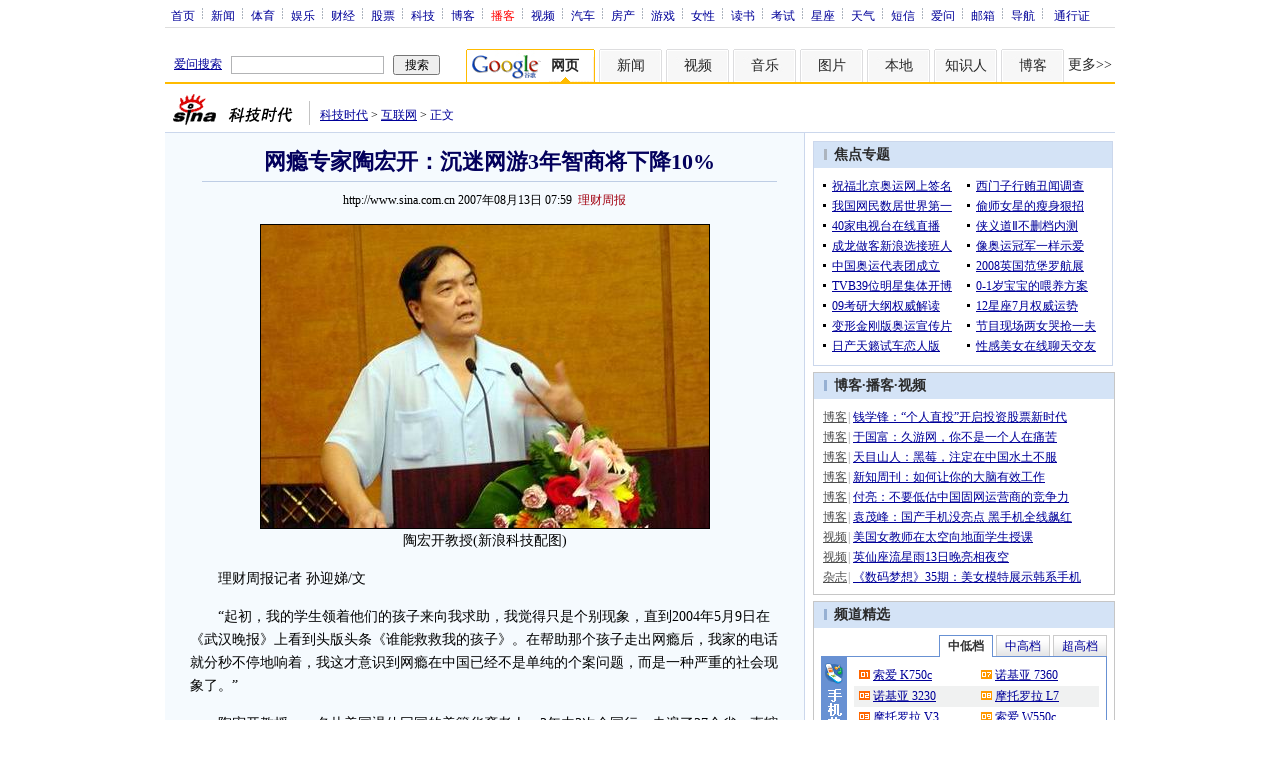

--- FILE ---
content_type: text/html
request_url: http://tech.sina.com.cn/i/2007-08-13/07591671210.shtml
body_size: 41924
content:
<!--[2,1,1671210] published at 2007-08-13 11:01:50 from #091 by 58-->
<!--理财周报-->
<!---->
<html>
<head>
<meta http-equiv="Content-type" content="text/html; charset=gb2312">
<title>网瘾专家陶宏开：沉迷网游3年智商将下降10%_互联网_科技时代_新浪网</title>
<meta name="keywords" content=",网瘾专家陶宏开：沉迷网游3年智商将下降10%">
<meta name="description" content="网瘾专家陶宏开：沉迷网游3年智商将下降10%"> 
<meta name="publishid" content="2,1,1671210">
<meta name="stencil" content="PGLS000118">
<script type="text/javascript" src="http://www.sinaimg.cn/home/sinaflash.js"></script>
<link rel="alternate" type="application/rss+xml" title="新浪科技_互联网新闻"  href="http://rss.sina.com.cn/tech/internet/home28.xml" />
<link rel="alternate" type="application/rss+xml" title="新浪科技_焦点新闻"  href="http://rss.sina.com.cn/news/allnews/tech.xml" />
<link rel="alternate" type="application/rss+xml" title="新浪科技_滚动新闻"  href="http://rss.sina.com.cn/tech/rollnews.xml" />

<style type="text/css">
/* 通用 */
*{margin:0;padding:0;}
body {background: #FFF;color:#000;margin:0;text-align:center;}
td,div{font-size:12px;}
ul,li{list-style:none;}
ul,p,ol{line-height:20px;}
select,input{vertical-align:middle;}
img{border:0;}

.f14 {font-size:14px;}
.lh20 {line-height:20px;}
.b1{border:1px #fcc solid;}
	
a{text-decoration: underline;color: #009}
/*a:visited{color:#800080;}*/
a:hover{color: #f00;}


.f14links{line-height:23px;}
.f14links,.f14links a{font-size:14px;color:#009;}
.f14links a:hover{color:#F00;}
.f14links li{padding-left:13px;background:url(http://www.sinaimg.cn/dy/legal/2006index/news_law_hz_012.gif) no-repeat 3px 45%;}

.clearit{clear:both;font-size:0;line-height:0;height:0;}

#wrap{width:950px; overflow:hidden; margin:0 auto;background:#FFF;text-align:left;}

.split{font-size:0;line-height:0;clear:both;height:6px;}
.lsplit{font-size:0;line-height:0;clear:both;height:15px;}

/*顶部导航开始*/
/* 070328修改 ws begin */
.top_bar{text-align:center; background:#fff; border-bottom:1px #ddd solid; height:27px; color:#acb4be; margin-bottom:8px; width:950px;}
.top_bar a{color:#009; display:block; height:13px; overflow:hidden; margin:8px 0 0 0; text-align:center;}
.top_bar a:hover{color:#c00;}
a.navnoline{border-right:0;}
.top_bar_sline{width:3px; color:#acb4be; background:url(http://www.sinaimg.cn/dy/article/950/con_070328_ws_001.gif) no-repeat center 8px;}
.logininfo{display:block;}
.logininfo strong{display:block; float:right; padding:8px 0 0 10px; color:#999; text-align:right;}
.logininfo a{width:30px; float:right;}
/* 070328修改 ws end */

.lo_links{padding-left:10px;padding-top:2px;}

/*正文左边控制开始*/
.lc_blue{background:url(http://www.sinaimg.cn/dy/article/950/con_070227_ws_002.gif) repeat-y #fff; border-bottom:1px #dedfde solid;}
.lc_blue h1{text-align:center;padding:4px 0;font-size:22px;font-weight:bold;border-bottom:1px solid #becde5;margin:0 0 10px 37px;color:#03005C; width:575px;}
.lc_blue .from_info{text-align:center;}
.lc_blue .lcBlk{background:#f5fafe; padding:10px 0 0 0; border:1px #cbd7ec solid; border-top:none; border-left:none;}

.artibody{margin:15px 25px;font-size:14px;line-height:23px;}
.artibody img{border:1px solid #000;}
.artibody p{font-size:14px;line-height:23px;margin:15px 0;}


.toollinks{text-align:right;padding:8px 0;background:url(http://www.sinaimg.cn/bb/article/ar_hz_001.gif) repeat-x left top;margin:5px 25px;}

.xgzt{border-top:1px solid #BECEE6;border-left:1px solid #BECEE6;}
.xgzt a{font-size:14px;}
.xgzt td{border-bottom:1px solid #BECEE6;border-right:1px solid #BECEE6;}
.xgzt h2,.xgzt h3{margin:0;padding:0;padding:4px;font-size:14px;font-weight:bold;float:left;}

/* 070227修改 ws begin */
.fixedBLK{border:1px solid #C6C6C6;background:#FFF;width:300px;float:left;}
/* 070227修改 ws end */
.fixedBLK .title{background:#D4E3F6;}
.fixedBLK .title h2{padding:4px 20px;background:url(http://www.sinaimg.cn/bb/article/ar_hz_002.gif) no-repeat 10px 45%;font-size:14px;color:#292929;}
.fixedBLK .title h2 a {font-size:14px;color:#292929;text-decoration:none;font-weight:bold;}
.fixedBLK .title h2 a:hover{color:#CC0000;text-decoration:underline;}
.fixedBLK .content{padding:8px 9px 7px 9px;}
.fixedBLK .content img{border:1px solid #000;}
.fixedBLK .content .list{padding:0;}

.rcb table{border-top:1px solid #EBB9E5;border-left:1px solid #EBB9E5;}
.rcb td{border-right:1px solid #EBB9E5;border-bottom:1px solid #EBB9E5;padding:4px;}
.rcb .user{background:#FBE0FD;color:#656565;}
.rcb .commbody{background:#FFF url(http://www.sinaimg.cn/bb/article/ar_hz_003.gif) no-repeat 10px 45%;padding-left:30px;}

.grayBLK{border:1px solid #C6C6C6;padding:6px 0;float:left;background:#F1F1F1;}
.grayBLK td{line-height:20px;}

.bAD{border:1px solid #C6C6C6;background:#FFF;}
.adContent{padding:8px 0;}

.fAD a{color:#2D2D2D;}

.rd{font-size:0;line-height:0;height:1px;background:url(http://www.sinaimg.cn/bb/article/ar_hz_004.gif) repeat-x left top;margin:10px 0;}

.bllink,.bll a{color:#000;}

.pl15{padding-left:15px;}

.greenlinks,.greenlinks a{color:#298F00;text-decoration:none;}

.footer{padding:15px 0; color:#4d4d4d;}
.footer a,.footer a:visited{color:#4d4d4d;}
.footer a:hover{color:#f00;}

.rc_trans,.vsplit{border-top:1px solid #cbd7ec;}

.hotNC{border:1px solid #BECEE6;background:#FFF;margin:10px 0;}
.hotNC h2{padding:5px;background:#E1EFFA;border-bottom:1px solid #BECEE6;font-size:14px;font-weight:bold;}
.hotNC ul{padding:5px;}
.hotNC li{padding-left:10px;background:url(http://www.sinaimg.cn/bb/article/ar_hz_008.gif) no-repeat 2px 45%;}

.starSearchBLK{background:#F3F3F3;border:1px solid #CCC}
.sw4f{width:74px;}

/* 鼠标提示层CSS for JS  by zhangping1 */
.mouseTipsCon { display:none;}
.mouseTips { font-size:12px; text-align:left; position:absolute;z-index:999;width:384px;padding:0px 2px 2px 0;background:#FBE0FD; display:none;}
.mouseTips dl{ border:1px solid #EBB9E5;background:#FFF;padding:4px 4px 4px 10px; }
/* 鼠标提示层中标题的css */
.mouseTips dt{ color:#C50600; font-size:14px; line-height:20px; margin-bottom:4px; border-bottom:1px dashed #D6D8E4; }
/* 鼠标提示层中列表的css */
.mouseTips dd{ line-height:20px; }
/* 鼠标提示层中日期的css */
.mouseTips dd span {color:#5169E4;}
/* 鼠标提示层中关闭按钮的css */
.closeTipBtn {cursor:pointer; position:absolute;z-index:99999; right:10px; top:5px;}

/* 3取2 和2取1 容器中初始显示内容 css */
.tips1 {color:#F00; line-height:30px;}

/* 默认广告不显示 css */
.adNone { display:none; }
.rightShell{background:#FFF;padding-top:8px;}
.yqlink a{font-size:14px;}
.redLink a,.redLink a:hover,.redLink a:visited{color:#CC0000}

.normalSearch{background:#F3F3F3;border:1px solid #CCC;}
.babySearch{background:#FEF4FE;border:1px solid #DD96D4;}

.allp4{padding:12px 0 8px 14px; line-height:23px;text-align:center;width:570px;overflow:hidden;}
.allp4 .rp{width:1000px;}
.allp4 .pic{width:132px;text-align:center;float:left;margin-right:9px}
.allp4 .pic img{border:1px solid #000;}
.allp4 p,.allp4 p a{font-size:12px;}

.ADtit1{height:27px;clear:both;background:#000 url(http://www.sinaimg.cn/ty/af1/ar_hz_028.gif) no-repeat left top;}
.ADtit2{height:27px;clear:both;background:#000 url(http://www.sinaimg.cn/ty/af1/ar_hz_029.gif) no-repeat left top;}

p.adlink{text-align:center;}
p.adlink a{color:#FFF;}
p.adlink a:hover{color:#000;}

/*ws 4-3 wkf*/
#adtext_1 a{color:#000}
#adtext_1 a:visited{color:#000;}
#adtext_1 a:hover{color:#f00;}

.yqin {display:inline; height:0px; width:0px; position:absolute; text-align:left;}
A.iask_f14:link,A.iask_f14:visited,A.iask_f14:active,A.iask_f14:hover {font-size:14px;text-decoration:none;color: #ff0000;}
A.akey:link {text-decoration:none;color: #009;}
A.akey:visited {text-decoration:none;color: #800080;}
A.akey:active,A.akey:hover {text-decoration:underline;color : #ff0000}

/* 视频播放器位置 070210 zhangping1@ 修改 增加新播放器和舌签 */
.ConPlayer{ }
.ConPlayer .ConPlayerM{ margin-top:10px;}

/* 播放器分段数字链接 070210 zhangping1@ 修改 */
#bnTxtPlayerPList a { color:#173480; text-decoration:underline; font-weight:bold;}
#bnTxtPlayerPList a:link {color:#173480;}
#bnTxtPlayerPList a:visited {color:#173480;}
#bnTxtPlayerPList a:hover,#bnTxtPlayerPList a:active,#bnTxtPlayerPList a:focus {color:#f00;}
/* 播放器 发表评论 链接 */
a.mplink { text-decoration: none;}
a.mplink:link,a.mplink:visited {color:#000038;}
a.mplink:hover,a.mplink:active,a.mplink:focus { color:#ffc;}

/* 070210 zhangping1@ 修改 增加新播放器和舌签 start */
#videoDisplay object {border:1px solid #000;}
/* 视频底部 容器 div */
div.playerAdd {width:583px; height:234px; overflow:hidden; text-align:left; }
/* 视频底部 标题 div */
div.playerAddTitle { height:29px;background:url(http://www.sinaimg.cn/cctv/bn/2007/0212/title_r_bg_zp.gif) right bottom no-repeat;}
ul.playerAddLot {background:#777;}
ul.playerAddLot li {float:left; border-top:1px solid #cfcfcf; background:#f0f0f0;}
ul.playerAddLot li div { font-size:14px; font-weight:bold; float:left; padding:0px 18px; border:1px solid #fff; height:25px; line-height:25px; cursor:pointer; }
ul.playerAddLot li.start { background:url(http://www.sinaimg.cn/cctv/bn/2007/0212/lot_l_bg.gif) left top no-repeat; width:1px; height:29px; border-top:0px;}
ul.playerAddLot li.focus { border-bottom:1px solid #fff; }
ul.playerAddLot li.focus div { background:url(http://www.sinaimg.cn/cctv/bn/2007/0212/lot_focus_bg.gif) top repeat-x;}
/* 视频介绍 */
div.aboutVideoText { padding:11px 14px; height:180px; overflow:auto;}
div.aboutVideoText p{ text-indent:0em; font-size:14px; line-height:23px; }
/* 查看留言 */
div.leaveWordArea { padding:10px 14px 10px 18px;}
div.leaveWordArea {}
/* 相关视频 ul li*/
div.aboutVideoArea {padding:17px;}
div.aboutVideoArea ul{ float:left; width:270px;}
div.aboutVideoArea ul li {padding:0 0 0 9px; width:260px; height:20px; line-height:20px; overflow:hidden; list-style-type:none;background:url(http://www.sinaimg.cn/cctv/bn/zw/bn_zw_ws_004.gif) 0 8px no-repeat; }
/* 070210 zhangping1@ 修改 增加新播放器和舌签 end */

/* 评论信息显示 */
#leaveWordCon {}
#leaveWordCon dl { line-height:22px; overflow:auto;padding:5px 10px 5px 10px; height:150px; width:540px;}
#leaveWordCon dt { color:#656565; font-weight:normal; background-color:#EEF4F9; padding-left:2px; }
#leaveWordCon dd { padding-left:25px; background:url(http://www.sinaimg.cn/dy/pl/dis01.gif) 5px top no-repeat; }
/* 评论表单链接 */
.form a:link,.form a:visited{text-decoration:none;color:#2773a8;}
.form a:active,.form a:hover{text-decoration:none;color:#f00;}
/* 视频播放器及相关视频 评论表单 end */

/* 间隔 */
.HSpace01{height:6px; overflow:hidden; width:1px;}
.HSpace02{height:8px; overflow:hidden; width:1px;}
.HSpace03{height:10px; overflow:hidden; width:1px;}

/* 070328修改 ws 把分布在页面中的css收集上来 begin */
.Part_M_1{border:1px solid #dedfde; border-bottom:none; width:298px;}
.Part_M_1 h3{font-size:12px;font-weight:normal;height:23px;line-height:23px;background:#ededed;padding-left:12px; clear:both;}
.Part_M_1 a:link{color:#666;text-decoration:underline;}
.Part_M_1 a:hover{color:#f00;text-decoration:underline;}

.medialogo{float:right; height:21px;}
.linkRed01 a{text-decoration:underline;color:#C00;}
.linkRed01 a:hover{color:#f00;}
.linkRed02 a{text-decoration:none;color:#A20010;}
.linkRed02 a:hover{color:#f00;}

.iAskBtn{width:71px; height:20px; margin:0; margin-left:5px; font-size:12px;}
.iAskIpt{width:114px; height:20px; font-size:12px; color:#939791; padding:2px 0 0 2px; border:1px #acb4be solid;}
.iAskLLogo{padding-left:6px;}

.AdConBtm585{background:#f7f7f7; border:1px #dedfde solid; padding:10px 0 0 0;}
/* 070328修改 ws 把分布在页面中的css收集上来 end */
.time_gray{color:#8f8380;}
</style>

<!-- 070328修改 ws 把分布在页面中的css收集上来 begin -->
<!--[if IE]>
<style type="text/css">
.Part_M_1{width:300px;}
</style>
<![endif]-->
<!-- 070328修改 ws 把分布在页面中的css收集上来 begin end -->

<script language="JavaScript" type="text/javascript">
//<![CDATA[
document.domain = "sina.com.cn";
function GetObj(objName){
	if(document.getElementById){
		return eval('document.getElementById("' + objName + '")');
	}else if(document.layers){
		return eval("document.layers['" + objName +"']");
	}else{
		return eval('document.all.' + objName);
	}
}
//========================= 设置字体大中小 start =============
	function doZoom(size){
		var artibody = document.getElementById('artibody');
		if(!artibody){
			return;
		}
		var artibodyChild = artibody.childNodes;
		artibody.style.fontSize = size + 'px';
		//再对artibody div内的直接html节点设置fontSize属性
		for(var i = 0; i < artibodyChild.length; i++){
			if(artibodyChild[i].nodeType == 1){
				artibodyChild[i].style.fontSize = size + 'px';
			}
		}		
	}
//========================= 设置字体大中小 end =============

//========================= 打印正文部分 start =============
//print js begin

	function LoadPrintJsCallBack()
	{
		if(typeof forSPrint == "object" && forSPrint.Print)
		{
			forSPrint.Print();
		}
	}

	function SinaPrintGetBrowser(){
		if (navigator.userAgent.indexOf("MSIE") != -1)
		{
			return 1; 
		}
		else if (navigator.userAgent.indexOf("Firefox") != -1)
		{
			return 2; 
		}
		else if (navigator.userAgent.indexOf("Navigator") != -1)
		{
			return 3;
		}
		else if (navigator.userAgent.indexOf("Opera") != -1 )
		{
			return 4;
		}else
		{
			return 5;
		}
	}

	function LoadPrintJs()
	{
		var myBrowser = SinaPrintGetBrowser();

		if(myBrowser == 1)
		{
			var js_url = "http://www.sinaimg.cn/dy/col/2007/0207/print.js";
			var js = document.createElement( "script" ); 
			js.setAttribute( "type", "text/javascript" );
			js.setAttribute( "src", js_url);
			js.setAttribute( "id", "sinaPrintJsUrl");
			document.body.insertBefore( js, null);
			document.getElementById("sinaPrintJsUrl").onreadystatechange = LoadPrintJsCallBack;
		}
		else
		{
			var js_url = "http://www.sinaimg.cn/dy/col/2007/0207/print.js";
			var js = document.createElement( "script" ); 
			js.setAttribute( "type", "text/javascript" );
			js.setAttribute( "src", js_url);
			js.setAttribute( "id", "sinaPrintJsUrl");
			js.setAttribute( "onload", "LoadPrintJsCallBack()");
			document.body.insertBefore( js, null);					
		}
	}



//print js end
//========================= 打印正文部分 end =============
	
//========================= 处理广告有效性 start =============
/**
 * 判断广告有效性
 * @return boolean
 */
//发布日期
var pagepubtime;
//需要检测的日期差
var difDay;

//广告显示判断
function checkPubTime(){

	//分解年、月、日
	DateTime = new Array(); 
	DateTime = pagepubtime.split("-");
	var year = DateTime[0];
	var month = DateTime[1];
	var day = DateTime[2];

	//用得到的年、月、日生成日期对象
	var pubTime = new Date(year,month - 1,day);
	//得到当前日期
	var now = new Date();

	//计算出当前日期与发布日期之间的毫秒差值
	var dif = now.getTime() - pubTime.getTime();

	//一天24小时、一小时60分、一分60秒、一秒1000毫秒
	if(dif > difDay * 24 * 60 * 60 * 1000){
		return false;
	}
	return true;
}
/**
 * 处理广告图片 指定天数后不显示 广告图片初始使用css控制不显示
 * @param 多个广告容器的id
 */
function HandlerAd(){
	var curObj = null;
	for(var i = 0; i < arguments.length; i++){
		curObj = GetObj(arguments[i]);
		if(checkPubTime()){
			if(!curObj){ 
				continue;
			}
			curObj.style.display = "block";
		}
	}
	
}
//========================= 处理广告有效性 end =============



	
//========================= 处理页面广告内容 start =============
	function DisplayAd(){
	pagepubtime = "2007-08-13"; //发布日期
	difDay = 180;				//需要检测的日期差 单位：天
	HandlerAd("PublicRelation1","PublicRelation2","PublicRelation3","PublicRelation4","PublicRelation5","PublicRelation6","PublicRelation7","PublicRelation8","PublicRelation9");		
	}
//========================= 处理页面广告内容 end =============
	
window.onload = function(){
	
	//触发鼠标提示
	mouseTipNode = GetObj("mouseTip");

/*
	//触发随机3取2 2取1 内容
	ShowGet2Form3();
	if(IsCookie()){//如果cookie可以使用 则使用交替显示2取1内容 否则随机显示
		SwithShowGet1Form2();
	}else{
		ShowGet1Form2();
	}
*/
	
}
	
//]]>
</script>
</head>

<body><!-- body code begin -->

<!-- SUDA_CODE_START --> 
<script type="text/javascript"> 
//<!--
(function(){var an="V=2.1.16";var ah=window,F=document,s=navigator,W=s.userAgent,ao=ah.screen,j=ah.location.href;var aD="https:"==ah.location.protocol?"https://s":"http://",ay="beacon.sina.com.cn";var N=aD+ay+"/a.gif?",z=aD+ay+"/g.gif?",R=aD+ay+"/f.gif?",ag=aD+ay+"/e.gif?",aB=aD+"beacon.sinauda.com/i.gif?";var aA=F.referrer.toLowerCase();var aa="SINAGLOBAL",Y="FSINAGLOBAL",H="Apache",P="ULV",l="SUP",aE="UOR",E="_s_acc",X="_s_tentry",n=false,az=false,B=(document.domain=="sina.com.cn")?true:false;var o=0;var aG=false,A=false;var al="";var m=16777215,Z=0,C,K=0;var r="",b="",a="";var M=[],S=[],I=[];var u=0;var v=0;var p="";var am=false;var w=false;function O(){var e=document.createElement("iframe");e.src=aD+ay+"/data.html?"+new Date().getTime();e.id="sudaDataFrame";e.style.height="0px";e.style.width="1px";e.style.overflow="hidden";e.frameborder="0";e.scrolling="no";document.getElementsByTagName("head")[0].appendChild(e)}function k(){var e=document.createElement("iframe");e.src=aD+ay+"/ckctl.html";e.id="ckctlFrame";e.style.height="0px";e.style.width="1px";e.style.overflow="hidden";e.frameborder="0";e.scrolling="no";document.getElementsByTagName("head")[0].appendChild(e)}function q(){var e=document.createElement("script");e.src=aD+ay+"/h.js";document.getElementsByTagName("head")[0].appendChild(e)}function h(aH,i){var D=F.getElementsByName(aH);var e=(i>0)?i:0;return(D.length>e)?D[e].content:""}function aF(){var aJ=F.getElementsByName("sudameta");var aR=[];for(var aO=0;aO<aJ.length;aO++){var aK=aJ[aO].content;if(aK){if(aK.indexOf(";")!=-1){var D=aK.split(";");for(var aH=0;aH<D.length;aH++){var aP=aw(D[aH]);if(!aP){continue}aR.push(aP)}}else{aR.push(aK)}}}var aM=F.getElementsByTagName("meta");for(var aO=0,aI=aM.length;aO<aI;aO++){var aN=aM[aO];if(aN.name=="tags"){aR.push("content_tags:"+encodeURI(aN.content))}}var aL=t("vjuids");aR.push("vjuids:"+aL);var e="";var aQ=j.indexOf("#");if(aQ!=-1){e=escape(j.substr(aQ+1));aR.push("hashtag:"+e)}return aR}function V(aK,D,aI,aH){if(aK==""){return""}aH=(aH=="")?"=":aH;D+=aH;var aJ=aK.indexOf(D);if(aJ<0){return""}aJ+=D.length;var i=aK.indexOf(aI,aJ);if(i<aJ){i=aK.length}return aK.substring(aJ,i)}function t(e){if(undefined==e||""==e){return""}return V(F.cookie,e,";","")}function at(aI,e,i,aH){if(e!=null){if((undefined==aH)||(null==aH)){aH="sina.com.cn"}if((undefined==i)||(null==i)||(""==i)){F.cookie=aI+"="+e+";domain="+aH+";path=/"}else{var D=new Date();var aJ=D.getTime();aJ=aJ+86400000*i;D.setTime(aJ);aJ=D.getTime();F.cookie=aI+"="+e+";domain="+aH+";expires="+D.toUTCString()+";path=/"}}}function f(D){try{var i=document.getElementById("sudaDataFrame").contentWindow.storage;return i.get(D)}catch(aH){return false}}function ar(D,aH){try{var i=document.getElementById("sudaDataFrame").contentWindow.storage;i.set(D,aH);return true}catch(aI){return false}}function L(){var aJ=15;var D=window.SUDA.etag;if(!B){return"-"}if(u==0){O();q()}if(D&&D!=undefined){w=true}ls_gid=f(aa);if(ls_gid===false||w==false){return false}else{am=true}if(ls_gid&&ls_gid.length>aJ){at(aa,ls_gid,3650);n=true;return ls_gid}else{if(D&&D.length>aJ){at(aa,D,3650);az=true}var i=0,aI=500;var aH=setInterval((function(){var e=t(aa);if(w){e=D}i+=1;if(i>3){clearInterval(aH)}if(e.length>aJ){clearInterval(aH);ar(aa,e)}}),aI);return w?D:t(aa)}}function U(e,aH,D){var i=e;if(i==null){return false}aH=aH||"click";if((typeof D).toLowerCase()!="function"){return}if(i.attachEvent){i.attachEvent("on"+aH,D)}else{if(i.addEventListener){i.addEventListener(aH,D,false)}else{i["on"+aH]=D}}return true}function af(){if(window.event!=null){return window.event}else{if(window.event){return window.event}var D=arguments.callee.caller;var i;var aH=0;while(D!=null&&aH<40){i=D.arguments[0];if(i&&(i.constructor==Event||i.constructor==MouseEvent||i.constructor==KeyboardEvent)){return i}aH++;D=D.caller}return i}}function g(i){i=i||af();if(!i.target){i.target=i.srcElement;i.pageX=i.x;i.pageY=i.y}if(typeof i.layerX=="undefined"){i.layerX=i.offsetX}if(typeof i.layerY=="undefined"){i.layerY=i.offsetY}return i}function aw(aH){if(typeof aH!=="string"){throw"trim need a string as parameter"}var e=aH.length;var D=0;var i=/(\u3000|\s|\t|\u00A0)/;while(D<e){if(!i.test(aH.charAt(D))){break}D+=1}while(e>D){if(!i.test(aH.charAt(e-1))){break}e-=1}return aH.slice(D,e)}function c(e){return Object.prototype.toString.call(e)==="[object Array]"}function J(aH,aL){var aN=aw(aH).split("&");var aM={};var D=function(i){if(aL){try{return decodeURIComponent(i)}catch(aP){return i}}else{return i}};for(var aJ=0,aK=aN.length;aJ<aK;aJ++){if(aN[aJ]){var aI=aN[aJ].split("=");var e=aI[0];var aO=aI[1];if(aI.length<2){aO=e;e="$nullName"}if(!aM[e]){aM[e]=D(aO)}else{if(c(aM[e])!=true){aM[e]=[aM[e]]}aM[e].push(D(aO))}}}return aM}function ac(D,aI){for(var aH=0,e=D.length;aH<e;aH++){aI(D[aH],aH)}}function ak(i){var e=new RegExp("^http(?:s)?://([^/]+)","im");if(i.match(e)){return i.match(e)[1].toString()}else{return""}}function aj(aO){try{var aL="ABCDEFGHIJKLMNOPQRSTUVWXYZabcdefghijklmnopqrstuvwxyz0123456789+/=";var D="ABCDEFGHIJKLMNOPQRSTUVWXYZabcdefghijklmnopqrstuvwxyz0123456789-_=";var aQ=function(e){var aR="",aS=0;for(;aS<e.length;aS++){aR+="%"+aH(e[aS])}return decodeURIComponent(aR)};var aH=function(e){var i="0"+e.toString(16);return i.length<=2?i:i.substr(1)};var aP=function(aY,aV,aR){if(typeof(aY)=="string"){aY=aY.split("")}var aX=function(a7,a9){for(var a8=0;a8<a7.length;a8++){if(a7[a8]==a9){return a8}}return -1};var aS=[];var a6,a4,a1="";var a5,a3,a0,aZ="";if(aY.length%4!=0){}var e=/[^A-Za-z0-9\+\/\=]/g;var a2=aL.split("");if(aV=="urlsafe"){e=/[^A-Za-z0-9\-_\=]/g;a2=D.split("")}var aU=0;if(aV=="binnary"){a2=[];for(aU=0;aU<=64;aU++){a2[aU]=aU+128}}if(aV!="binnary"&&e.exec(aY.join(""))){return aR=="array"?[]:""}aU=0;do{a5=aX(a2,aY[aU++]);a3=aX(a2,aY[aU++]);a0=aX(a2,aY[aU++]);aZ=aX(a2,aY[aU++]);a6=(a5<<2)|(a3>>4);a4=((a3&15)<<4)|(a0>>2);a1=((a0&3)<<6)|aZ;aS.push(a6);if(a0!=64&&a0!=-1){aS.push(a4)}if(aZ!=64&&aZ!=-1){aS.push(a1)}a6=a4=a1="";a5=a3=a0=aZ=""}while(aU<aY.length);if(aR=="array"){return aS}var aW="",aT=0;for(;aT<aS.lenth;aT++){aW+=String.fromCharCode(aS[aT])}return aW};var aI=[];var aN=aO.substr(0,3);var aK=aO.substr(3);switch(aN){case"v01":for(var aJ=0;aJ<aK.length;aJ+=2){aI.push(parseInt(aK.substr(aJ,2),16))}return decodeURIComponent(aQ(aP(aI,"binnary","array")));break;case"v02":aI=aP(aK,"urlsafe","array");return aQ(aP(aI,"binnary","array"));break;default:return decodeURIComponent(aO)}}catch(aM){return""}}var ap={screenSize:function(){return(m&8388608==8388608)?ao.width+"x"+ao.height:""},colorDepth:function(){return(m&4194304==4194304)?ao.colorDepth:""},appCode:function(){return(m&2097152==2097152)?s.appCodeName:""},appName:function(){return(m&1048576==1048576)?((s.appName.indexOf("Microsoft Internet Explorer")>-1)?"MSIE":s.appName):""},cpu:function(){return(m&524288==524288)?(s.cpuClass||s.oscpu):""},platform:function(){return(m&262144==262144)?(s.platform):""},jsVer:function(){if(m&131072!=131072){return""}var aI,e,aK,D=1,aH=0,i=(s.appName.indexOf("Microsoft Internet Explorer")>-1)?"MSIE":s.appName,aJ=s.appVersion;if("MSIE"==i){e="MSIE";aI=aJ.indexOf(e);if(aI>=0){aK=window.parseInt(aJ.substring(aI+5));if(3<=aK){D=1.1;if(4<=aK){D=1.3}}}}else{if(("Netscape"==i)||("Opera"==i)||("Mozilla"==i)){D=1.3;e="Netscape6";aI=aJ.indexOf(e);if(aI>=0){D=1.5}}}return D},network:function(){if(m&65536!=65536){return""}var i="";i=(s.connection&&s.connection.type)?s.connection.type:i;try{F.body.addBehavior("#default#clientCaps");i=F.body.connectionType}catch(D){i="unkown"}return i},language:function(){return(m&32768==32768)?(s.systemLanguage||s.language):""},timezone:function(){return(m&16384==16384)?(new Date().getTimezoneOffset()/60):""},flashVer:function(){if(m&8192!=8192){return""}var aK=s.plugins,aH,aL,aN;if(aK&&aK.length){for(var aJ in aK){aL=aK[aJ];if(aL.description==null){continue}if(aH!=null){break}aN=aL.description.toLowerCase();if(aN.indexOf("flash")!=-1){aH=aL.version?parseInt(aL.version):aN.match(/\d+/);continue}}}else{if(window.ActiveXObject){for(var aI=10;aI>=2;aI--){try{var D=new ActiveXObject("ShockwaveFlash.ShockwaveFlash."+aI);if(D){aH=aI;break}}catch(aM){}}}else{if(W.indexOf("webtv/2.5")!=-1){aH=3}else{if(W.indexOf("webtv")!=-1){aH=2}}}}return aH},javaEnabled:function(){if(m&4096!=4096){return""}var D=s.plugins,i=s.javaEnabled(),aH,aI;if(i==true){return 1}if(D&&D.length){for(var e in D){aH=D[e];if(aH.description==null){continue}if(i!=null){break}aI=aH.description.toLowerCase();if(aI.indexOf("java plug-in")!=-1){i=parseInt(aH.version);continue}}}else{if(window.ActiveXObject){i=(new ActiveXObject("JavaWebStart.IsInstalled")!=null)}}return i?1:0}};var ad={pageId:function(i){var D=i||r,aK="-9999-0-0-1";if((undefined==D)||(""==D)){try{var aH=h("publishid");if(""!=aH){var aJ=aH.split(",");if(aJ.length>0){if(aJ.length>=3){aK="-9999-0-"+aJ[1]+"-"+aJ[2]}D=aJ[0]}}else{D="0"}}catch(aI){D="0"}D=D+aK}return D},sessionCount:function(){var e=t("_s_upa");if(e==""){e=0}return e},excuteCount:function(){return SUDA.sudaCount},referrer:function(){if(m&2048!=2048){return""}var e=/^[^\?&#]*.swf([\?#])?/;if((aA=="")||(aA.match(e))){var i=V(j,"ref","&","");if(i!=""){return escape(i)}}return escape(aA)},isHomepage:function(){if(m&1024!=1024){return""}var D="";try{F.body.addBehavior("#default#homePage");D=F.body.isHomePage(j)?"Y":"N"}catch(i){D="unkown"}return D},PGLS:function(){return(m&512==512)?h("stencil"):""},ZT:function(){if(m&256!=256){return""}var e=h("subjectid");e.replace(",",".");e.replace(";",",");return escape(e)},mediaType:function(){return(m&128==128)?h("mediaid"):""},domCount:function(){return(m&64==64)?F.getElementsByTagName("*").length:""},iframeCount:function(){return(m&32==32)?F.getElementsByTagName("iframe").length:""}};var av={visitorId:function(){var i=15;var e=t(aa);if(e.length>i&&u==0){return e}else{return}},fvisitorId:function(e){if(!e){var e=t(Y);return e}else{at(Y,e,3650)}},sessionId:function(){var e=t(H);if(""==e){var i=new Date();e=Math.random()*10000000000000+"."+i.getTime()}return e},flashCookie:function(e){if(e){}else{return p}},lastVisit:function(){var D=t(H);var aI=t(P);var aH=aI.split(":");var aJ="",i;if(aH.length>=6){if(D!=aH[4]){i=new Date();var e=new Date(window.parseInt(aH[0]));aH[1]=window.parseInt(aH[1])+1;if(i.getMonth()!=e.getMonth()){aH[2]=1}else{aH[2]=window.parseInt(aH[2])+1}if(((i.getTime()-e.getTime())/86400000)>=7){aH[3]=1}else{if(i.getDay()<e.getDay()){aH[3]=1}else{aH[3]=window.parseInt(aH[3])+1}}aJ=aH[0]+":"+aH[1]+":"+aH[2]+":"+aH[3];aH[5]=aH[0];aH[0]=i.getTime();at(P,aH[0]+":"+aH[1]+":"+aH[2]+":"+aH[3]+":"+D+":"+aH[5],360)}else{aJ=aH[5]+":"+aH[1]+":"+aH[2]+":"+aH[3]}}else{i=new Date();aJ=":1:1:1";at(P,i.getTime()+aJ+":"+D+":",360)}return aJ},userNick:function(){if(al!=""){return al}var D=unescape(t(l));if(D!=""){var i=V(D,"ag","&","");var e=V(D,"user","&","");var aH=V(D,"uid","&","");var aJ=V(D,"sex","&","");var aI=V(D,"dob","&","");al=i+":"+e+":"+aH+":"+aJ+":"+aI;return al}else{return""}},userOrigin:function(){if(m&4!=4){return""}var e=t(aE);var i=e.split(":");if(i.length>=2){return i[0]}else{return""}},advCount:function(){return(m&2==2)?t(E):""},setUOR:function(){var aL=t(aE),aP="",i="",aO="",aI="",aM=j.toLowerCase(),D=F.referrer.toLowerCase();var aQ=/[&|?]c=spr(_[A-Za-z0-9]{1,}){3,}/;var aK=new Date();if(aM.match(aQ)){aO=aM.match(aQ)[0]}else{if(D.match(aQ)){aO=D.match(aQ)[0]}}if(aO!=""){aO=aO.substr(3)+":"+aK.getTime()}if(aL==""){if(t(P)==""){aP=ak(D);i=ak(aM)}at(aE,aP+","+i+","+aO,365)}else{var aJ=0,aN=aL.split(",");if(aN.length>=1){aP=aN[0]}if(aN.length>=2){i=aN[1]}if(aN.length>=3){aI=aN[2]}if(aO!=""){aJ=1}else{var aH=aI.split(":");if(aH.length>=2){var e=new Date(window.parseInt(aH[1]));if(e.getTime()<(aK.getTime()-86400000*30)){aJ=1}}}if(aJ){at(aE,aP+","+i+","+aO,365)}}},setAEC:function(e){if(""==e){return}var i=t(E);if(i.indexOf(e+",")<0){i=i+e+","}at(E,i,7)},ssoInfo:function(){var D=unescape(aj(t("sso_info")));if(D!=""){if(D.indexOf("uid=")!=-1){var i=V(D,"uid","&","");return escape("uid:"+i)}else{var e=V(D,"u","&","");return escape("u:"+unescape(e))}}else{return""}},subp:function(){return t("SUBP")}};var ai={CI:function(){var e=["sz:"+ap.screenSize(),"dp:"+ap.colorDepth(),"ac:"+ap.appCode(),"an:"+ap.appName(),"cpu:"+ap.cpu(),"pf:"+ap.platform(),"jv:"+ap.jsVer(),"ct:"+ap.network(),"lg:"+ap.language(),"tz:"+ap.timezone(),"fv:"+ap.flashVer(),"ja:"+ap.javaEnabled()];return"CI="+e.join("|")},PI:function(e){var i=["pid:"+ad.pageId(e),"st:"+ad.sessionCount(),"et:"+ad.excuteCount(),"ref:"+ad.referrer(),"hp:"+ad.isHomepage(),"PGLS:"+ad.PGLS(),"ZT:"+ad.ZT(),"MT:"+ad.mediaType(),"keys:","dom:"+ad.domCount(),"ifr:"+ad.iframeCount()];return"PI="+i.join("|")},UI:function(){var e=["vid:"+av.visitorId(),"sid:"+av.sessionId(),"lv:"+av.lastVisit(),"un:"+av.userNick(),"uo:"+av.userOrigin(),"ae:"+av.advCount(),"lu:"+av.fvisitorId(),"si:"+av.ssoInfo(),"rs:"+(n?1:0),"dm:"+(B?1:0),"su:"+av.subp()];return"UI="+e.join("|")},EX:function(i,e){if(m&1!=1){return""}i=(null!=i)?i||"":b;e=(null!=e)?e||"":a;return"EX=ex1:"+i+"|ex2:"+e},MT:function(){return"MT="+aF().join("|")},V:function(){return an},R:function(){return"gUid_"+new Date().getTime()}};function ax(){var aK="-",aH=F.referrer.toLowerCase(),D=j.toLowerCase();if(""==t(X)){if(""!=aH){aK=ak(aH)}at(X,aK,"","weibo.com")}var aI=/weibo.com\/reg.php/;if(D.match(aI)){var aJ=V(unescape(D),"sharehost","&","");var i=V(unescape(D),"appkey","&","");if(""!=aJ){at(X,aJ,"","weibo.com")}at("appkey",i,"","weibo.com")}}function d(e,i){G(e,i)}function G(i,D){D=D||{};var e=new Image(),aH;if(D&&D.callback&&typeof D.callback=="function"){e.onload=function(){clearTimeout(aH);aH=null;D.callback(true)}}SUDA.img=e;e.src=i;aH=setTimeout(function(){if(D&&D.callback&&typeof D.callback=="function"){D.callback(false);e.onload=null}},D.timeout||2000)}function x(e,aH,D,aI){SUDA.sudaCount++;if(!av.visitorId()&&!L()){if(u<3){u++;setTimeout(x,500);return}}var i=N+[ai.V(),ai.CI(),ai.PI(e),ai.UI(),ai.MT(),ai.EX(aH,D),ai.R()].join("&");G(i,aI)}function y(e,D,i){if(aG||A){return}if(SUDA.sudaCount!=0){return}x(e,D,i)}function ab(e,aH){if((""==e)||(undefined==e)){return}av.setAEC(e);if(0==aH){return}var D="AcTrack||"+t(aa)+"||"+t(H)+"||"+av.userNick()+"||"+e+"||";var i=ag+D+"&gUid_"+new Date().getTime();d(i)}function aq(aI,e,i,aJ){aJ=aJ||{};if(!i){i=""}else{i=escape(i)}var aH="UATrack||"+t(aa)+"||"+t(H)+"||"+av.userNick()+"||"+aI+"||"+e+"||"+ad.referrer()+"||"+i+"||"+(aJ.realUrl||"")+"||"+(aJ.ext||"");var D=ag+aH+"&gUid_"+new Date().getTime();d(D,aJ)}function aC(aK){var i=g(aK);var aI=i.target;var aH="",aL="",D="";var aJ;if(aI!=null&&aI.getAttribute&&(!aI.getAttribute("suda-uatrack")&&!aI.getAttribute("suda-actrack")&&!aI.getAttribute("suda-data"))){while(aI!=null&&aI.getAttribute&&(!!aI.getAttribute("suda-uatrack")||!!aI.getAttribute("suda-actrack")||!!aI.getAttribute("suda-data"))==false){if(aI==F.body){return}aI=aI.parentNode}}if(aI==null||aI.getAttribute==null){return}aH=aI.getAttribute("suda-actrack")||"";aL=aI.getAttribute("suda-uatrack")||aI.getAttribute("suda-data")||"";sudaUrls=aI.getAttribute("suda-urls")||"";if(aL){aJ=J(aL);if(aI.tagName.toLowerCase()=="a"){D=aI.href}opts={};opts.ext=(aJ.ext||"");aJ.key&&SUDA.uaTrack&&SUDA.uaTrack(aJ.key,aJ.value||aJ.key,D,opts)}if(aH){aJ=J(aH);aJ.key&&SUDA.acTrack&&SUDA.acTrack(aJ.key,aJ.value||aJ.key)}}if(window.SUDA&&Object.prototype.toString.call(window.SUDA)==="[object Array]"){for(var Q=0,ae=SUDA.length;Q<ae;Q++){switch(SUDA[Q][0]){case"setGatherType":m=SUDA[Q][1];break;case"setGatherInfo":r=SUDA[Q][1]||r;b=SUDA[Q][2]||b;a=SUDA[Q][3]||a;break;case"setPerformance":Z=SUDA[Q][1];break;case"setPerformanceFilter":C=SUDA[Q][1];break;case"setPerformanceInterval":K=SUDA[Q][1]*1||0;K=isNaN(K)?0:K;break;case"setGatherMore":M.push(SUDA[Q].slice(1));break;case"acTrack":S.push(SUDA[Q].slice(1));break;case"uaTrack":I.push(SUDA[Q].slice(1));break}}}aG=(function(D,i){if(ah.top==ah){return false}else{try{if(F.body.clientHeight==0){return false}return((F.body.clientHeight>=D)&&(F.body.clientWidth>=i))?false:true}catch(aH){return true}}})(320,240);A=(function(){return false})();av.setUOR();var au=av.sessionId();window.SUDA=window.SUDA||[];SUDA.sudaCount=SUDA.sudaCount||0;SUDA.log=function(){x.apply(null,arguments)};SUDA.acTrack=function(){ab.apply(null,arguments)};SUDA.uaTrack=function(){aq.apply(null,arguments)};U(F.body,"click",aC);window.GB_SUDA=SUDA;GB_SUDA._S_pSt=function(){};GB_SUDA._S_acTrack=function(){ab.apply(null,arguments)};GB_SUDA._S_uaTrack=function(){aq.apply(null,arguments)};window._S_pSt=function(){};window._S_acTrack=function(){ab.apply(null,arguments)};window._S_uaTrack=function(){aq.apply(null,arguments)};window._S_PID_="";if(!window.SUDA.disableClickstream){y()}try{k()}catch(T){}})();
//-->
</script> 
<noScript> 
<div style='position:absolute;top:0;left:0;width:0;height:0;visibility:hidden'><img width=0 height=0 src='//beacon.sina.com.cn/a.gif?noScript' border='0' alt='' /></div> 
</noScript> 
<!-- SUDA_CODE_END -->

<!-- SSO_GETCOOKIE_START -->
<script type="text/javascript">var sinaSSOManager=sinaSSOManager||{};sinaSSOManager.getSinaCookie=function(){function dc(u){if(u==undefined){return""}var decoded=decodeURIComponent(u);return decoded=="null"?"":decoded}function ps(str){var arr=str.split("&");var arrtmp;var arrResult={};for(var i=0;i<arr.length;i++){arrtmp=arr[i].split("=");arrResult[arrtmp[0]]=dc(arrtmp[1])}return arrResult}function gC(name){var Res=eval("/"+name+"=([^;]+)/").exec(document.cookie);return Res==null?null:Res[1]}var sup=dc(gC("SUP"));if(!sup){sup=dc(gC("SUR"))}if(!sup){return null}return ps(sup)};</script>
<!-- SSO_GETCOOKIE_END -->

<script type="text/javascript">new function(r,s,t){this.a=function(n,t,e){if(window.addEventListener){n.addEventListener(t,e,false);}else if(window.attachEvent){n.attachEvent("on"+t,e);}};this.b=function(f){var t=this;return function(){return f.apply(t,arguments);};};this.c=function(){var f=document.getElementsByTagName("form");for(var i=0;i<f.length;i++){var o=f[i].action;if(this.r.test(o)){f[i].action=o.replace(this.r,this.s);}}};this.r=r;this.s=s;this.d=setInterval(this.b(this.c),t);this.a(window,"load",this.b(function(){this.c();clearInterval(this.d);}));}(/http:\/\/www\.google\.c(om|n)\/search/, "http://keyword.sina.com.cn/searchword.php", 250);</script>
<!-- body code end -->



<div id="wrap">
	<!--顶部导航开始-->
	<div class="top_bar" align="center">	
			<!-- stand_unipro_head start -->
		<div id="stand_unipro_head" style="display:none;">
			<table cellspacing="0" width="935">
			<tr>
			<td><a href="http://www.sina.com.cn/">首页</a></td>
			<td class="top_bar_sline"></td>
			<td><a href="http://news.sina.com.cn/">新闻</a></td>
			<td class="top_bar_sline"></td>
			<td><a href="http://sports.sina.com.cn/">体育</a></td>
			<td class="top_bar_sline"></td>
			<td><a href="http://ent.sina.com.cn/">娱乐</a></td>
			<td class="top_bar_sline"></td>
			<td><a href="http://finance.sina.com.cn/">财经</a></td>
			<td class="top_bar_sline"></td>
			<td><a href="http://finance.sina.com.cn/stock/">股票</a></td>
			<td class="top_bar_sline"></td>
			<td><a href="http://tech.sina.com.cn/">科技</a></td>
			<td class="top_bar_sline"></td>
			<td><a href="http://blog.sina.com.cn/">博客</a></td>
			<td class="top_bar_sline"></td>
			<td><a href="http://you.video.sina.com.cn/"><font color=red>播客</font></a></td>
			<td class="top_bar_sline"></td>
			<td><a href="http://video.sina.com.cn/">视频</a></td>
			<td class="top_bar_sline"></td>
			<td><a href="http://auto.sina.com.cn/">汽车</a></td>
			<td class="top_bar_sline"></td>
			<td><a href="http://house.sina.com.cn/">房产</a></td>
			<td class="top_bar_sline"></td>
			<td><a href="http://games.sina.com.cn/">游戏</a></td>
			<td class="top_bar_sline"></td>
			<td><a href="http://eladies.sina.com.cn/">女性</a></td>
			<td class="top_bar_sline"></td>
			<td><a href="http://book.sina.com.cn/">读书</a></td>
			<td class="top_bar_sline"></td>
			<td><a href="http://edu.sina.com.cn/">考试</a></td>
			<td class="top_bar_sline"></td>
			<td><a href="http://astro.sina.com.cn/">星座</a></td>
			<td class="top_bar_sline"></td>
			<td><a href="http://weather.news.sina.com.cn/">天气</a></td>
			<td class="top_bar_sline"></td>
			<td><a href="http://sms.sina.com.cn/">短信</a></td>
			<td class="top_bar_sline"></td>
			<td><a href="http://iask.com/">爱问</a></td>
			<td class="top_bar_sline"></td>
			<td><a href="http://mail.sina.com.cn/">邮箱</a></td>
			<td class="top_bar_sline"></td>
			<td><a href="http://news.sina.com.cn/guide/">导航</a></td>
			<td class="top_bar_sline"></td>
			<td><a href="http://unipro.sina.com.cn/" class="navnoline">通行证</a></td>
			</tr></table>
		</div>
		<!-- stand_unipro_head end -->
		<!-- stand_unipro_welcome start -->
		<div id="stand_unipro_welcome" style="display:none;">
			<table cellspacing="0" width="935">
			<tr>
			<td><a href="http://www.sina.com.cn/">首页</a></td>
			<td class="top_bar_sline"></td>
			<td><a href="http://news.sina.com.cn/">新闻</a></td>
			<td class="top_bar_sline"></td>
			<td><a href="http://sports.sina.com.cn/">体育</a></td>
			<td class="top_bar_sline"></td>
			<td><a href="http://ent.sina.com.cn/">娱乐</a></td>
			<td class="top_bar_sline"></td>
			<td><a href="http://finance.sina.com.cn/">财经</a></td>
			<td class="top_bar_sline"></td>
			<td><a href="http://finance.sina.com.cn/stock/">股票</a></td>
			<td class="top_bar_sline"></td>
			<td><a href="http://tech.sina.com.cn/">科技</a></td>
			<td class="top_bar_sline"></td>
			<td><a href="http://blog.sina.com.cn/">博客</a></td>
			<td class="top_bar_sline"></td>
			<td><a href="http://you.video.sina.com.cn/"><font color=red>播客</font></a></td>
			<td class="top_bar_sline"></td>
			<td><a href="http://video.sina.com.cn/">视频</a></td>
			<td class="top_bar_sline"></td>
			<td><a href="http://auto.sina.com.cn/">汽车</a></td>
			<td class="top_bar_sline"></td>
			<td><a href="http://house.sina.com.cn/">房产</a></td>
			<td class="top_bar_sline"></td>
			<td><a href="http://games.sina.com.cn/">游戏</a></td>
			<td class="top_bar_sline"></td>
			<td><a href="http://eladies.sina.com.cn/">女性</a></td>
			<td class="top_bar_sline"></td>
			<td><a href="http://book.sina.com.cn/">读书</a></td>
			<td class="top_bar_sline"></td>
			<td><a href="http://edu.sina.com.cn/">考试</a></td>
			<td class="top_bar_sline"></td>
			<td><a href="http://astro.sina.com.cn/">星座</a></td>
			<td class="top_bar_sline"></td>
			<td><a href="http://weather.news.sina.com.cn/">天气</a></td>
			<td class="top_bar_sline"></td>
			<td><a href="http://sms.sina.com.cn/">短信</a></td>
			<td class="top_bar_sline"></td>
			<td><a href="http://news.sina.com.cn/guide/">导航</a></td>
			<td class="top_bar_sline"></td>
			</tr>
			</table>
		</div>
		<!-- stand_unipro_welcome end -->		
<script type="text/javascript">
function getCookie(name) {

  var search;

  search = name + "="
  offset = document.cookie.indexOf(search) 
  if (offset != -1) {
    offset += search.length ;
    end = document.cookie.indexOf(";", offset) ;
    if (end == -1)
      end = document.cookie.length;
    return document.cookie.substring(offset, end);
  }
  else
    return "";
}

function unipro_clearCookie(name ) {
	document.cookie=name+"=; " + "domain=sina.com.cn; path=/; ";     
	//bites = document.cookie.split("; ");
} 

function getMobileNum(ckName){
var userInfo = getCookie(ckName).split(":");
	return userInfo[2];
}

function unipro_UniProLogout() {
	unipro_clearCookie("SINAPRO");
	unipro_clearCookie("SINA-AVATAR");
	unipro_clearCookie("SINAPROC");
	unipro_clearCookie("nick");
	unipro_clearCookie("SINA_NU");      
	unipro_clearCookie("SINA_OU");
	unipro_clearCookie("appmask");
	unipro_clearCookie("gender");
	unipro_clearCookie("UNIPROTM");
	unipro_clearCookie("UNIPROU");
	unipro_clearCookie("SINA_USER");
	unipro_clearCookie("SMS_COOKIE");
	return true;
}

function getUniproUrl_stand(){
	window.location='http://unipro.sina.com.cn/';
	return false;
}

function getUniproUrl_welcome(){
	unipro_UniProLogout();
	window.location=location.href;
	return false;	
}

function print_stand_unipro_head()
{
	GetObj("stand_unipro_head").style.display = "";
	
}


function print_stand_unipro_welcome()
{
	var unipro_login_nickname = getCookie( "nick" );
	var unipro_login_pos = unipro_login_nickname.indexOf( "(" );
	if ( unipro_login_pos != -1 )
	{
		unipro_login_nickname = unipro_login_nickname.substr( 0, unipro_login_pos );
	}
	var tmpHTML = '';
	tmpHTML = GetObj("stand_unipro_welcome").innerHTML;
	tmpHTML = tmpHTML.replace(/<\/tbody>/i,"");
	tmpHTML = tmpHTML.replace(/<\/tr>/i,"");
	tmpHTML = tmpHTML.replace(/<\/table>/i,"");
	
	if ( unipro_login_nickname!="" && unipro_login_nickname!="null" && unipro_login_nickname!=null && unipro_login_nickname!="undefined" ) {
	        
		if (unipro_login_nickname.length > 16)
		{
			unipro_login_nickname = unipro_login_nickname.substr(0, 16);
			unipro_login_nickname += "..";
		}
			
		tmpHTML += "<td><span class=\"logininfo\"><a href=\"#\" onClick=\"return getUniproUrl_welcome()\" class=\"navnoline\">退出</a><strong>"+unipro_login_nickname+",</strong></span></td>";

	} else {
		tmpHTML += "<td><span class=\"logininfo\"><a href=\"#\" onClick=\"return getUniproUrl_welcome()\" class=\"navnoline\">退出</a><strong>新浪过客,</strong></span></td>";
	}

	tmpHTML += "</tr></tbody></table>";
	GetObj("stand_unipro_welcome").innerHTML = tmpHTML;
	GetObj("stand_unipro_welcome").style.display = "";

}

function checkiask()
{
	if (document._searchiask.k.value=="请输关键词" || document._searchiask.k.value=="" )
	{
		window.open("http://iask.com");
		return false;
	}
	return true;
}
</script>

<script language="javascript">
if (getCookie("SINAPRO") == "") {
	print_stand_unipro_head();

} else {

	print_stand_unipro_welcome();

}
</script>
    </div>
	<!--顶部导航结束-->

	<!-- 顶通广告 begin -->
	<table width=950 border="0" cellspacing="0" cellpadding="0" id="PublicRelation1" class="adNone">
		<tr>
			<!-- 顶通广告 尺寸750x90 start -->
			<td width="750">
<div>
<!--ADS:begin=PDPS000000001351:{91E52976-F299-417E-8321-1309BC092C21}--><!--1309BC092C21--><div id="flashcontent_1309BC092C21">不支持Flash</div>
<script type="text/javascript">
var objFlash = new sinaFlash("http://d1.sina.com.cn/200707/19/99220_tech-newsdingtong-750x90.swf", "", "750", "90", "7", "", false,"high");
objFlash.addParam("wmode", "opaque");
objFlash.write("flashcontent_1309BC092C21");	
</script><!--$$ zhuyan/2007-8-13 ~ 2007-8-13/B $--><!--ADS:end-->
</div>
</td>
			<!-- 顶通广告 尺寸750x90 end -->
			<td width="8"></td>

			<!-- 今日导读 尺寸189x90 start -->
			<td width="190"  class="starSearchBLK" align="center" style="background:#fff; border:1px #dedede solid; border-top:none;" valign="top">
				<!-- 今日导读 begin -->
				<iframe frameborder="0" height="88" width="190" marginheight="0" marginwidth="0" scrolling="no" src="http://pfp.sina.com.cn/iframe/tech/20070403/85.html"></iframe>			
				<!-- 今日导读 end -->
			</td>			
			<!-- 今日导读 尺寸189x90 end -->
		</tr>
	</table>				
	<!-- 顶通广告 end -->

	<div class="split"></div>
<!-- google begin -->
<script type="text/javascript">
<!--
function PL_GoogleImg(){
	var d=document;
	if(d.images){
		if(!d.p) d.p=new Array();
		var i,j=d.p.length,a=PL_GoogleImg.arguments;
		for(i=0; i<a.length; i++)
		if (a[i].indexOf("#")!=0){
			d.p[j]=new Image(); d.p[j++].src=a[i];
		}
	}
}
PL_GoogleImg("http://www.sinaimg.cn/ty/deco/2007/0602/images/con_search_070531_ws_001.gif","http://www.sinaimg.cn/ty/deco/2007/0602/images/con_search_070531_ws_002.gif","http://www.sinaimg.cn/ty/deco/2007/0602/images/con_search_070531_ws_003.gif","http://www.sinaimg.cn/ty/deco/2007/0602/images/con_search_070531_ws_004.gif","http://www.sinaimg.cn/ty/deco/2007/0602/images/con_search_070531_ws_005.gif","http://www.sinaimg.cn/ty/deco/2007/0602/images/con_search_070531_ws_006.gif","http://www.sinaimg.cn/ty/deco/2007/0602/images/google_logo_02.gif");
//-->
</script>
	<style type="text/css">
	#SearchBar{width:950px; clear:both; margin:7px 0 2px 0; border-bottom:2px #FFBB00 solid;}
	.SearchBarBtn1On{display:block; background:url(http://www.sinaimg.cn/ty/deco/2007/0602/images/con_search_070531_ws_004.gif) no-repeat; width:129px; height:33px; text-decoration:none; color:#262626; font-size:14px; text-align:center; line-height:32px; font-weight:bold;}
	.SearchBarBtn1On:hover,.SearchBarBtn1On:active{background:url(http://www.sinaimg.cn/ty/deco/2007/0602/images/con_search_070531_ws_004.gif) no-repeat; font-weight:bold; color:#262626;}
	.SearchBarBtn1Off{display:block; width:129px; height:33px; text-decoration:none; color:#262626; font-size:14px; text-align:center; line-height:32px; background:url(http://www.sinaimg.cn/ty/deco/2007/0602/images/con_search_070531_ws_006.gif) no-repeat;}
	.SearchBarBtn1Off:hover,.SearchBarBtn1Off:active{background:url(http://www.sinaimg.cn/ty/deco/2007/0602/images/con_search_070531_ws_005.gif) no-repeat; font-weight:bold; color:#262626;}
	.SearchBarBtnOff{display:block; width:63px; height:33px; line-height:33px; text-align:center; font-size:14px; color:#262626; font-weight:normal; text-decoration:none; background:url(http://www.sinaimg.cn/ty/deco/2007/0602/images/con_search_070531_ws_003.gif) no-repeat;}
	.SearchBarBtnOff:hover,.SearchBarBtnOff:active{display:block; width:63px; height:33px; line-height:33px; text-align:center; font-size:14px; color:#262626; font-weight:bold; background:url(http://www.sinaimg.cn/ty/deco/2007/0602/images/con_search_070531_ws_001.gif) no-repeat;}
	.SearchBarBtnOn{display:block; width:63px; height:33px; line-height:33px; text-align:center; font-size:14px; color:#262626; font-weight:blod; text-decoration:none; background:url(http://www.sinaimg.cn/ty/deco/2007/0602/images/con_search_070531_ws_002.gif) no-repeat;}
	.SearchBarBtnOn:hover,.SearchBarBtnOn:active{display:block; width:63px; height:33px; line-height:33px; text-align:center; font-size:14px; color:#262626; font-weight:normal; background:url(http://www.sinaimg.cn/ty/deco/2007/0602/images/con_search_070531_ws_002.gif) no-repeat;}
	.SearchBarMore{font-size:14px; text-align:center;}
	.SearchBarMore a,.SearchBarMore a:visited{color:#262626; text-decoration:none;}
	.SearchBarMore a:hover,.SearchBarMore a:active{color:#c00; text-decoration:underline;}
	.SearchBarInput{width:153px; height:18px; border:1px #B2B3B5 solid; font-size:12px; text-align:left; line-height:18px; text-indent:5px; color:#666;}
	.SearchBarSubmitBtn{width:47px; height:20px; text-align:center; font-size:12px;}
	</style>
	<script type="text/javascript">
	
function chgGoogleLogo(){
	GetObj("SearchBarBtn1").className = "SearchBarBtn1Off";
	GetObj("SearchBarBtn1Logo").innerHTML = '<img src="http://www.sinaimg.cn/ty/deco/2007/0602/images/google_logo_02.gif" width="76" height="29" alt="Google" onClick="showSearchBox(\'1\');GetObj(\'SearchBarBtn1\').className=\'SearchBarBtn1On\';" style="cursor:pointer;"/>';
}

	function showSearchBox(index){
		for(var i=1;i<9;i++){
			if(GetObj("SearchBoxCon"+i)&&GetObj("SearchBarBtn"+i)){
				GetObj("SearchBarBtn"+i).className = "SearchBarBtnOff";
				GetObj("SearchBoxCon"+i).style.display = "none";
			}
		}
		
		
		if(GetObj("SearchBarBtn1").className = "SearchBarBtn1On"){
			GetObj("SearchBarBtn1Logo").innerHTML = '<img src="http://www.sinaimg.cn/ty/deco/2007/0602/images/google_logo_02.gif" width="76" height="29" alt="Google" onClick="submitFormWithChannel(\'contentlogo\');" style="cursor:pointer;"/>';
		}
		if(GetObj("SearchBoxCon"+index)&&GetObj("SearchBarBtn"+index)){
			GetObj("SearchBarBtn"+index).className = "SearchBarBtnOn";
			GetObj("SearchBoxCon"+index).style.display = "block";
		}
		
	}
	</script>
	<!-- Script Used for Clickable Google Logo, and Google Text Link -->
	<script type="text/javascript">
		function submitFormWithChannel(channelname){
			if(document.gform.q.value=="请输关键词"||document.gform.q.value=="请输入关键字"||document.gform.q.value=="")
			{
				
				document.gform.q.value="";
				document.gform.channel.value=channelname;
				document.gform.submit();
				
			}else{
				document.gform.channel.value=channelname;
				document.gform.submit();
				return;
			}
		}
	</script>
	<!-- End of Script for Clickable Google Logo -->
	<!-- 搜索 begin -->
	<div id="SearchBar">
		<table cellspacing="0">
		<tr>
		<td width="301">
		
			<!-- 网页搜索 begin -->
			<script type="text/javascript">
				function checkSearchValue1(){
					if(document.gform.q.value=="请输关键词"||document.gform.q.value=="请输入关键字"||document.gform.q.value==""){
						document.gform.q.value="";
					}
					document.gform.channel.value = "contentsearch";
					return true;
				}
			</script>
			<div id="SearchBoxCon1">
				<form onSubmit="return checkSearchValue1();" name="gform" method="get" action="http://www.google.cn/search" target="_blank">
								<input type="hidden" name="client" value="aff-sina"></input>
				<input type="hidden" name="ie" value="gb"/>
				<input type="hidden" name="oe" value="utf8"/>
				<input type="hidden" name="hl" value="zh-CN"/>
				<input type="hidden" name="channel" value="contentsearch"/>
				<table cellspacing="0">
				<tr align="left">
				<td width="66" align="center"><a href="http://www.iask.com/" target="_blank">爱问搜索</a></td>
				<td width="162"><input type="text" name="q" value="" maxlength="255" class="SearchBarInput"/></td>
				<td width="73"><input type="submit" value="搜索" class="SearchBarSubmitBtn"/></td>
				</tr>
				</table>
				</form>
			</div>
			<!-- 网页搜索 end -->
			
			<!-- 新闻搜索 begin -->
			<script type="text/javascript">
			function checkSearchValue2(){
				if(document.sb02.k.value=="新闻搜索"||document.sb02.k.value=="请输入关键字"||document.sb02.k.value==""){
					document.sb02.k.value = "请输入关键字";
					return false;
				}
				return true;
			}
			</script>
			<div id="SearchBoxCon2" style="display:none;">
				<form onSubmit="return checkSearchValue2();" action="http://iask.com/n" name="sb02" target="_blank">
				<input type="hidden" name="t" value="keyword"/>
				<table cellspacing="0">
				<tr align="left">
				<td width="66" align="center"><a href="http://www.iask.com/" target="_blank">爱问搜索</a></td>
				<td width="162"><input type="text" name="k" value="" maxlength="100" class="SearchBarInput"/></td>
				<td width="73"><input type="submit" value="搜索" class="SearchBarSubmitBtn"/></td>
				</tr>
				</table>
				</form>
			</div>
			<!-- 新闻搜索 end -->
			
			<!-- 视频搜索 begin -->
			<script type="text/javascript">
			function checkSearchValue3(){
				if(document.sb03.k.value=="视频搜索"||document.sb03.k.value=="请输入关键字"||document.sb03.k.value==""){
					document.sb03.k.value = "请输入关键字";
					return false;
				}
				return true;
			}
			</script>
			<div id="SearchBoxCon3" style="display:none;">
				<form  onSubmit="return checkSearchValue3();"action="http://v.iask.sina.com.cn/v" name="sb03" target="_blank">
				<input name="pid" type="hidden" value="suggest"/>
				<input name="tag" type="hidden"/>
				<table cellspacing="0">
				<tr align="left">
				<td width="66" align="center"><a href="http://www.iask.com/" target="_blank">爱问搜索</a></td>
				<td width="162"><input type="text" name="k" value="" maxlength="100" class="SearchBarInput"/></td>
				<td width="73"><input type="submit" value="搜索" class="SearchBarSubmitBtn"/></td>
				</tr>
				</table>
				</form>
			</div>
			<!-- 视频搜索 end -->
			
			<!-- 音乐搜索 begin -->
			<script type="text/javascript">
			function checkSearchValue4(){
				if(document.sb04.k.value=="音乐搜索"||document.sb04.k.value=="请输入关键字"||document.sb04.k.value==""){
					document.sb04.k.value = "请输入关键字";
					return false;
				}
				return true;
			}
			</script>
			<div id="SearchBoxCon4" style="display:none;">
				<form onSubmit="return checkSearchValue4();" action="http://m.iask.com/g" name="sb04" target="_blank">
				<input name="_ss" type="hidden" value="all"/>
				<input name="ss" type="hidden" value="all"/>
				<table cellspacing="0">
				<tr align="left">
				<td width="66" align="center"><a href="http://www.iask.com/" target="_blank">爱问搜索</a></td>
				<td width="162"><input type="text" name="k" value="" maxlength="100" class="SearchBarInput"/></td>
				<td width="73"><input type="submit" value="搜索" class="SearchBarSubmitBtn"/></td>
				</tr>
				</table>
				</form>
			</div>
			<!-- 音乐搜索 end -->
			
			<!-- 图片搜索 begin -->
			<script type="text/javascript">
			function checkSearchValue5(){
				if(document.sb05.k.value=="图片搜索"||document.sb05.k.value=="请输入关键字"||document.sb05.k.value==""){
					document.sb05.k.value = "请输入关键字";
					return false;
				}
				return true;
			}
			</script>
			<div id="SearchBoxCon5" style="display:none;">
				<form onSubmit="return checkSearchValue5();" action="http://p.iask.com/p" name="sb05" target="_blank">
				<table cellspacing="0">
				<tr align="left">
				<td width="66" align="center"><a href="http://www.iask.com/" target="_blank">爱问搜索</a></td>
				<td width="162"><input type="text" name="k" value="" maxlength="100" class="SearchBarInput"/></td>
				<td width="73"><input type="submit" value="搜索" class="SearchBarSubmitBtn"/></td>
				</tr>
				</table>
				</form>
			</div>
			<!-- 图片搜索 end -->
			
			<!-- 本地搜索 begin -->
			<script type="text/javascript">
			function checkSearchValue6(){
				if(document.sb06.key.value=="本地搜索"||document.sb06.key.value=="请输入关键字"||document.sb06.key.value==""){
					document.sb06.key.value = "请输入关键字";
					return false;
				}
				return true;
			}
			</script>
			<div id="SearchBoxCon6" style="display:none;">
				<form onSubmit="return checkSearchValue6();" action="http://ditu.iask.com/a/r.php" name="sb06" method="get" target="_blank">
				<input type="hidden" id="cl" name="cl" value="北京"/>
				<table cellspacing="0">
				<tr align="left">
				<td width="66" align="center"><a href="http://www.iask.com/" target="_blank">爱问搜索</a></td>
				<td width="162"><input type="text" name="key" id="key" value="" maxlength="100" class="SearchBarInput"/></td>
				<td width="73"><input type="submit" value="搜索" class="SearchBarSubmitBtn"/></td>
				</tr>
				</table>
				</form>
			</div>
			<!-- 本地搜索 end -->
			
			<!-- 知识人 begin -->
			<script type="text/javascript">
			function checkSearchValue7(){
				if(document.sb07.key.value=="知识人"||document.sb07.key.value=="请输入关键字"||document.sb07.key.value==""){
					document.sb07.key.value = "请输入关键字";
					return false;
				}
				return true;
			}
			</script>
			<div id="SearchBoxCon7" style="display:none;">
				<form onSubmit="return checkSearchValue7();" action="http://iask.sina.com.cn/search_engine/search_knowledge_engine.php" method="get" name="sb07" target="_blank">
				<input type="hidden" name="classid" value="0"/>
				<input type="hidden" name="type" value="1"/>
				<input type="hidden" name="gjss" value="0"/>
				<input type="hidden" name="page" value="0"/>
				<table cellspacing="0">
				<tr align="left">
				<td width="66" align="center"><a href="http://www.iask.com/" target="_blank">爱问搜索</a></td>
				<td width="162"><input type="text" name="key" value="" maxlength="100" class="SearchBarInput"/></td>
				<td width="73"><input type="submit" value="搜索" class="SearchBarSubmitBtn"/></td>
				</tr>
				</table>
				</form>
			</div>
			<!-- 知识人 end -->
			
			<!-- 博客搜索 begin -->
			<script type="text/javascript">
			function checkSearchValue8(){
				if(document.sb08.q.value=="博客搜索"||document.sb08.q.value=="请输入关键字"||document.sb08.q.value==""){
					document.sb08.q.value = "请输入关键字";
					return false;
				}
				return true;
			}
			</script>
			<div id="SearchBoxCon8" style="display:none;">
				<form onSubmit="return checkSearchValue8()" action="http://blog.iask.com/b" name="sb08" target="_blank">
				<input type="hidden" name="t" value="keyword"/>
				<table cellspacing="0">
				<tr align="left">
				<td width="66" align="center"><a href="http://www.iask.com/" target="_blank">爱问搜索</a></td>
				<td width="162"><input type="text" name="q" value="" maxlength="100" class="SearchBarInput"/></td>
				<td width="73"><input type="submit" value="搜索" class="SearchBarSubmitBtn"/></td>
				</tr>
				</table>
				</form>
			</div>
			<!-- 博客搜索 end -->
			
		</td>
		<td width="129"><a id="SearchBarBtn1" class="SearchBarBtn1On" onClick="showSearchBox(1);this.className='SearchBarBtn1On';" href="javascript:void(0);"><span id="SearchBarBtn1Logo" style="width:76px; height:29px; margin-top:3px; margin-left:1px; float:left;"><img src="http://www.sinaimg.cn/ty/deco/2007/0602/images/google_logo_02.gif" width="76" height="29" alt="Google" onClick="submitFormWithChannel('contentlogo');" style="cursor:pointer;"/></span><span style="float:left; cursor:pointer; padding:1px 0 0 8px;">网页</span></a></td>
		<td width="4"></td>
		<td width="63"><a id="SearchBarBtn2" class="SearchBarBtnOff" onClick="showSearchBox(2);chgGoogleLogo();" href="javascript:void(0);">新闻</a></td>
		<td width="4"></td>
		<td width="63"><a id="SearchBarBtn3" class="SearchBarBtnOff" onClick="showSearchBox(3);chgGoogleLogo();" href="javascript:void(0);">视频</a></td>
		<td width="4"></td>
		<td width="63"><a id="SearchBarBtn4" class="SearchBarBtnOff" onClick="showSearchBox(4);chgGoogleLogo();" href="javascript:void(0);">音乐</a></td>
		<td width="4"></td>
		<td width="63"><a id="SearchBarBtn5" class="SearchBarBtnOff" onClick="showSearchBox(5);chgGoogleLogo();" href="javascript:void(0);">图片</a></td>
		<td width="4"></td>
		<td width="63"><a id="SearchBarBtn6" class="SearchBarBtnOff" onClick="showSearchBox(6);chgGoogleLogo();" href="javascript:void(0);">本地</a></td>
		<td width="4"></td>
		<td width="63"><a id="SearchBarBtn7" class="SearchBarBtnOff" onClick="showSearchBox(7);chgGoogleLogo();" href="javascript:void(0);">知识人</a></td>
		<td width="4"></td>
		<td width="63"><a id="SearchBarBtn8" class="SearchBarBtnOff" onClick="showSearchBox(8);chgGoogleLogo();" href="javascript:void(0);">博客</a></td>
		<td width="51" class="SearchBarMore"><a href="http://www.iask.com/more.html" target="_blank">更多&gt;&gt;</a></td>
		</tr>
		</table>
	</div>
<!-- google end -->
	<div class="split"></div>
	
	<!-- 位置导航 广告 爱问搜索 begin -->
<table cellpadding="0" cellspacing="0" width="950">
	<tr><td width="640">
	<!--位置导航开始-->
			  <table width="100%"  border="0" cellspacing="0" cellpadding="0">
                <tr>
                  <td width="144"><div id="pagelogo"><a href="http://tech.sina.com.cn" target="_blank"><img src="http://www.sinaimg.cn/IT/images/sina_kjsd.gif" width="144" height="34" border="0"></a></div></td>
				<td width="1"><img src="http://www.sinaimg.cn/bb/article/con_ws_006.gif" width="1" height="34" alt=""/></td>
				<td valign="bottom">
					<!-- 070115修改 ws 添加合作媒体Logo begin -->
					<!-- 媒体Logo尺寸控制在64x18以内 超出使用js自动按比例缩放 -->
					<style type="text/css">
					.medialogo{float:right; height:21px;}
					.linkRed01 a{text-decoration:underline;color:#A20010;}
					.linkRed01 a:hover{color:#f00;}
					</style>
<!-- 070409修改 ws 媒体logo高度限制 begin -->
<script type="text/javascript">
<!--
var flag=false;
function DrawImage(ImgD){
	var image=new Image();
	var iwidth = 999;
	var iheight = 21; //定义允许高度，当宽度大于这个值时等比例缩小
	image.src=ImgD.src;
	if(image.width>0 && image.height>0){
		flag=true;
		if(image.width/image.height>= iwidth/iheight){
			if(image.width>iwidth){ 
				ImgD.width=iwidth;
				ImgD.height=(image.height*iwidth)/image.width;
			}else{
				ImgD.width=image.width; 
				ImgD.height=image.height;
			}
		}else{
			if(image.height>iheight){ 
				ImgD.height=iheight;
				ImgD.width=(image.width*iheight)/image.height; 
			}else{
				ImgD.width=image.width; 
				ImgD.height=image.height;
			}
		}
	}
} 
//调用：<img src="图片" onload="javascript:DrawImage(this)">
//-->
</script>
<!-- 070409修改 ws 媒体logo高度限制 end -->
					<!-- 导航标题需标红时请使用“<span class="linkRed01">...</span>” -->
					<p class="lo_links" id="lo_links">
						<span style="float:left;">							<a href=http://tech.sina.com.cn/ class=a02>科技时代</a> &gt; <a href=/internet/ class=a02>互联网</a> &gt; <font color="#000099">正文</font>

</span><span class="medialogo" align="right"></span>
						<span class="clearit"></span>						</p>
				  </td>
                </tr>
              </table>
			  <!--位置导航结束-->
	</td>
	
	<!--广告及搜索开始-->
	<td valign="bottom" align="right">
		<table cellspacing="0" cellpadding="0">
		<tr>
		<td class="iAskLLogo"></td>
		<td align="right">
		</td>
		</tr>
		</table>
	</td>
	<!--广告及搜索结束-->
	</tr>
	</table>
	
	<!-- 位置导航 广告 爱问搜索 end -->
	
	<div class="split"></div>

	<!--正文开始-->
	<table cellpadding="0" cellspacing="0" width="950" class="vsplit">
	<tr>
	<td width="640" valign="top" class="lc_blue">
	<div class="lcBlk">
		
		<div id="artibodyTitle">
			<h1>网瘾专家陶宏开：沉迷网游3年智商将下降10%</h1>
			<div class="from_info">http://www.sina.com.cn 2007年08月13日&nbsp;07:59&nbsp; <font color=#A20010>理财周报</font></div>
		</div>
		
		<!--正文内容开始-->

	<!-- google_ad_section_start -->	
	<div class="artibody" id="artibody">
	<!-- 正文内部文字导航 : begin -->
	
	<!-- 正文内部文字导航 : end -->
	
	
	
	
	<center><IMG SRC="http://www.sinaimg.cn/IT/i/2007-08-13/U58P2T1D1671210F13DT20070813103833.jpg" style="border:1px solid #000" alt='科技时代_网瘾专家陶宏开：沉迷网游3年智商将下降10%'  style='margin-bottom:5px'><br><font class=title12>陶宏开教授(新浪科技配图)</font><!--br><b><a href=http://tech.sina.com.cn/photo/>点击此处查看全部科技图片</a></b--><br></center>
	<p>　　理财周报记者 孙迎娣/文</p>
<p>　　“起初，我的学生领着他们的孩子来向我求助，我觉得只是个别现象，直到2004年5月9日在《武汉晚报》上看到头版头条《谁能救救我的孩子》。在帮助那个孩子走出网瘾后，我家的电话就分秒不停地响着，我这才意识到网瘾在中国已经不是单纯的个案问题，而是一种严重的社会现象了。”</p>
<p>　　陶宏开教授，一名从美国退休回国的美籍华裔老人，3年内3次全国行，走遍了27个省、直辖市、自治区的100多个城市，做了近千场报告，接触了70多个网瘾少年，对中美教育差异，以及中国孩子的网瘾成因和治疗，有着独到的观察和分析。</p>
<p>　　<strong>网游对孩子智力发育极其不利</strong></p>
<p>　　“在美国，上网瘾的人群主要是老人和家庭妇女，老人占了40%，家庭妇女占了30%，且以40岁以上的妇女居多。退休后的空虚和失衡感让老人迷上网游；40多岁的家庭妇女，孩子在18岁后都出去自立了，无聊的生活使她们在网游中寻找到了新的精神寄托，”陶教授向记者说道：“但是在中国，玩网游的几乎90%都是青少年，这太让我震惊了。”“网游对于孩子的智力发育是极其不利的。沉迷于网游半年以上，智商会有明显的下降；若是沉迷网游3年，智商将下降10%，也就是说，智力90的正常孩子玩网游3年，就会变成弱智。”</p>
<p>　　<strong>为何美国孩子不会沉迷网游</strong></p>
<p>　　在1980年代，美国已经是全电脑化办公，美国的孩子是看着父母用电脑长大的。也就是说，父母先于孩子用电脑。“网络信息源”“网络工具化”是他们从一开始就给孩子灌输的对网络的认识。孩子们也自然地把电脑和网络当成了主要的信息获取工具，而不是娱乐。</p>
<p>　　当问及美国青少年对网游的兴趣时，他们普遍都认为网游太无聊了。他们所感兴趣的是如何设计一套完美的电脑程序。</p>
<p>　　相比之下，在中国，首先接触电脑的却是孩子。据陶教授接触过的500多个受网瘾困扰的家庭中，50%以上的父母不懂电脑，在孩子迷上网游之后，他们才意识到网络的存在。并且有很大一部分孩子是在父母玩“<span class=yqlink><form class=yqin action=http://www.iask.com/n method=post><input type=hidden name=k value=%B6%B7%B5%D8%D6%F7></form><a href=http://www.iask.com/n?k=%B6%B7%B5%D8%D6%F7 target=_blank onClick="activateYQinl(this);return false;" class=akey title=斗地主>斗地主</a></span>”的影响下迷上网游的。中国父母对网络认识的滞后和其自身行为的负面影响造成了孩子对“网络娱乐化”认识的根深蒂固。</p>
<p>　　“目前，社会上所谓的‘时尚’，都充斥着一些自私、恐怖、暴力、早恋等畸形变态的文化，某些所谓的‘偶像’不男不女，行为怪异另类，这些都是对孩子的反向教育。”陶教授说：“孩子的价值观在反向教育影响下被引入歧途。”陶说。</p>
<p>　　只强调“听”的应试教育要求孩子在家听话、在校听讲，完全无视了孩子的主观感受，他们被动、压抑。在网游世界，他们主宰一切，自由放松。如此“天地之别”的两个“世界”让孩子本能地躲避现实，沉没于网游当中。</p>
<p>　<strong>　药物／暴力束手无策</strong></p>
<p>　　据陶教授言，目前国内有200多家戒网瘾机构，但其成效甚微。“他们用中医戒瘾、西医戒瘾，甚至还有暴力戒瘾的，”“但我对此都抱怀疑态度。中西医戒瘾只是治标不治本，有些所谓西医戒瘾，就是吃了就瞌睡的药，这不仅对戒瘾毫无帮助，反而弄坏了孩子的身体。”</p>
<p>　　更令人震惊的是，许多暴力戒瘾机构中，很多孩子都受到了非人道的待遇，“后来从那些孩子口中知道，打、骂、关禁闭是常有的事，”陶教授无奈地说：“很多孩子回家后，对父母的第一句话就是‘我永远都不会饶恕你们’，更有甚者，有的孩子因此走上了犯罪的道路。”“这是对孩子的二次伤害。”</p>
<p>　　据全国几个主要城市少管所提供的数据显示，因网瘾这一犯罪动机而实施的犯罪占所有少年犯罪的比重极高，最低在60%，最高的城市达到了90%。</p>
<p>　　<strong>解脱网瘾的根本途径：亲情＋素质教育</strong></p>
<p>　　由于网瘾是一种比较强烈的习惯，是一种认识问题。陶教授对此表示，走近孩子内心，与孩子真正的心灵沟通才是真正的科学戒网瘾办法。科学未必就是物理化学，亲情也是科学的方法；父母和孩子的沟通听似简单，但实际上，这正是最为行之有效的戒瘾方法。</p>
<p>　　导致孩子上网瘾的根本原因就是应试教育，要彻底解决这一问题，根本途径就是素质教育，特别是心理素质的教育。</p>
<p>　　<strong>数字</strong></p>
<p>　　在美国——1800万人对酒精有依赖或滥用情况，占总人口7.7%；约360万人依赖药物；200万成年人被认为是病态赌博者；20个人中至少有1个是强迫性购物狂；大约1600千万人受制于强迫性的性瘾，当中60%在儿童时期受过<span class=yqlink><form class=yqin action=http://www.iask.com/n method=post><input type=hidden name=k value=%D0%D4%C9%A7%C8%C5></form><a href=http://www.iask.com/n?k=%D0%D4%C9%A7%C8%C5 target=_blank onClick="activateYQinl(this);return false;" class=akey title=性骚扰>性骚扰</a></span>。 </p>
	<table width=90% border=0 align=center>
	<tr></tr>
	</table>
	
	<p clear=all></p>
	</div>
	<!-- google_ad_section_end -->


  <div class="artibody">
	<table width=90% border=0 align=center>
	<tr><td class=f14></td></tr>
	</table>
</div>
		
		<!--正文内容结束-->
		
		<!--关于内容的操作开始-->
				
		<!--发表评论开始-->
		<!-- 070328修改 ws begin -->
		<div style="margin:0 auto;text-align:right;padding:10px 25px;">
		<!-- 070328修改 ws end -->
			【<a href=http://comment4.news.sina.com.cn/comment/comment4.html?channel=kj&newsid=2-1-1671210>发表评论</a><span name="cmnt_count" cmnt_id="kj:2-1-1671210:0" p_id="1002" p_key="2-1-1671210" p_url="http://tech.sina.com.cn/i/2007-08-13/07591671210.shtml" p_expara=""  show_limit="20,0" style="display:none">&nbsp;_COUNT_条</span>】
		</div>
		<!--发表评论结束-->
				
		<!--爱问搜索开始-->
		<div align="center" style="clear:both;">
					<script>
				<!--
				function ck()
				{
						if((document.f.k.value=="")||(document.f.k.value=="请输关键词"))
						{
								window.open("http://iask.com");
								return false;
						} 
						else
						{
						document.f.action="http://iask.com/n";
						}
				}
        function se()
				{
						if((document.f.k.value=="")||(document.f.k.value=="请输关键词"))
						{
								window.open("http://iask.com");
								return false;
						} 
						else
						{
							document.f.action="http://iask.com/s";
							document.f.submit();
							return true;
						}								
				}
function seBlog()
				{
						if((document.f.k.value=="")||(document.f.k.value=="请输关键词"))
						{
								window.open("http://iask.com");
								return false;
						} 
						else
						{						  
		          document.getElementById("q").value=document.f.k.value;	
							document.getElementById("s").value=1;
							document.f.action="http://blog.iask.com/b";
							document.f.submit();
							document.getElementById("s").value="";
							document.getElementById("q").value="";
							return true;
						}								
				}
				//-->
				</script>
	<table width="585" cellPadding="0" cellSpacing="0">        
		<tr>
			<td height="30">	
				<form name="f" method="get" onSubmit="return ck()" action="http://iask.com/n" target="_blank">
				<a href="http://iask.com" target="_blank" class="f14" >爱问(iAsk.com)</a>
				<input type="hidden" name="fnp_t" value="1"/>
				<input name="k"  id="k" onClick="javascript:if(this.value=='请输关键词')this.value='';" value="请输关键词"  size="12" maxlength="140" style="width:95px; font-size:12px;" />
				<input type="submit" style="width:52px" onClick="return ck()" value=" 搜新闻 " style="width:52px; font-size:12px;" />
				<input type="button" style="width:52px" onClick="return seBlog();" value=" 搜博客 " style="width:52px; font-size:12px;" />
				<input type="hidden" name="q" class="k" value=""/>
				<input  type="hidden" name="s"/>
				</form>			 
			</td>
			<td width="10"></td>
			<td align="right"></td>
		</tr>
	</table>

		</div>
		<!--爱问搜索结束-->

		<div class="toollinks">
			【<a href=http://forum.tech.sina.com.cn/?23:290>论坛</a>】【<a href="javascript:d=document;t=d.selection?(d.selection.type!='None'?d.selection.createRange().text:''):(d.getSelection?d.getSelection():'');void(vivi=window.open('http://vivi.sina.com.cn/collect/icollect.php?pid=news.sina.com.cn&title='+escape(d.title)+'&url='+escape(d.location.href)+'&desc='+escape(t),'vivi','scrollbars=no,width=460,height=450,left=75,top=20,status=no,resizable=yes'));vivi.focus();" title="收藏的网页将被永久的保存到ViVi收藏夹http://vivi.sina.com.cn">收藏此页</a>】【<a href="javascript:doZoom(16)">大</a> <a href="javascript:doZoom(14)">中</a> <a href="javascript:doZoom(12)">小</a>】
【<a href="http://news.sina.com.cn/pc/2004-11-16/27/1088.html?from=401" target="_blank">多种方式看新闻</a>】
【<a href=http://www.sina.com.cn/ddt/ target="_blank">点点通</a>】【<a
href="javascript:LoadPrintJs();">打印</a>】【<a href="javascript:window.close()">关闭</a>】
		</div>
		
		<!--关于内容的操作结束-->
	</div>
	

	<!-- google begin -->
		<!-- google begin -->
	<span id="google_adsense_txt" style="background:#fff;"></span>
	<!-- google end -->

	<!-- google end -->
<!--google_ad_section_end-->
<!--goole 内容广告结束,上面注释请勿移动位置-->

	<div style="height:8px; overflow:hidden; clear:both; background:#fff;"></div>
		
		<!--广告开始-->
		<div align="center" class="adNone AdConBtm585" id="PublicRelation6">
			<div align="center">
<!--ADS:begin=PDPS000000001114:{11BC8076-461C-4F84-BB1B-C686318AC9F1}--><!--C686318AC9F1--><div id="flashcontent_C686318AC9F1">不支持Flash</div>
<script type="text/javascript">
var objFlash = new sinaFlash("http://d1.sina.com.cn/200708/13/101818_jhtechxtl813.swf", "", "585", "50", "7", "", false,"high");
objFlash.addParam("wmode", "opaque");
objFlash.write("flashcontent_C686318AC9F1");	
</script><!--$$ lanxin/2007-8-13 ~ 2007-8-13/B $--><!--ADS:end-->

<table width=585 border=0 cellpadding=0 cellspacing=0 align=center class="bll">
<tr><td colspan="4" height="5"></td></tr>
<tr><td width=146 style="margin-left:5px">
		<ul id="adtext_1" style="text-align:left; line-height:20px;">
		<li>·<!--ADS:begin=PDPS000000003746:{828096FB-4CE7-4E42-A045-0932FB54FB7D}--><!--0932FB54FB7D--><a href="http://sina.allyes.com/main/adfclick?db=sina&bid=87171,120189,120338&cid=0,0,0&sid=112014&advid=3585&camid=15911&show=ignore&url=http://vip.120top.cn/yl_admin/getgo.php?id=128" target="_blank">湿疹、荨麻疹小心</a><!--$$ litong/2007-7-1 ~ 2007-8-31/B $--><!--ADS:end--></li>
		<li>·<!--ADS:begin=PDPS000000003750:{56AB8A9E-647B-4CED-B0F6-6B6344F6D92C}--><!--6B6344F6D92C--><a href="http://sina.allyes.com/main/adfclick?db=sina&bid=87175,120193,120342&cid=0,0,0&sid=112018&advid=3585&camid=15911&show=ignore&url=http://vip.120top.cn/yl_admin/getgo.php?id=132" target="_blank">高血压血脂新发现</a><!--$$ litong/2007-7-1 ~ 2007-8-31/B $--><!--ADS:end--></li>
		</ul>
	</td>
	<td width=146>
		<ul id="adtext_1" style="text-align:left; line-height:20px;">
		<li>·<!--ADS:begin=PDPS000000003747:{855265F5-0BA4-41F9-8161-5FA1678382C9}--><!--5FA1678382C9--><a href="http://sina.allyes.com/main/adfclick?db=sina&bid=87172,120190,120339&cid=0,0,0&sid=112015&advid=3585&camid=15911&show=ignore&url=http://vip.120top.cn/yl_admin/getgo.php?id=129" target="_blank">湿疹、荨麻疹警惕</a><!--$$ litong/2007-7-1 ~ 2007-8-31/B $--><!--ADS:end--></li>
		<li>·<!--ADS:begin=PDPS000000003751:{8B344FD3-37D9-4DB9-B1ED-E363ED6B493D}--><!--E363ED6B493D--><a href="http://sina.allyes.com/main/adfclick?db=sina&bid=87176,120194,120343&cid=0,0,0&sid=112019&advid=3585&camid=15911&show=ignore&url=http://vip.120top.cn/yl_admin/getgo.php?id=133" target="_blank">拜拜口臭口腔溃疡</a><!--$$ litong/2007-7-1 ~ 2007-8-31/B $--><!--ADS:end--></li>
		</ul>
	</td>
	<td width=146>
		<ul id="adtext_1" style="text-align:left; line-height:20px;">
		<li>·<!--ADS:begin=PDPS000000003748:{23C5ACD7-CEB5-4B59-B938-EA5F3E31086C}--><!--EA5F3E31086C--><a href="http://sina.allyes.com/main/adfclick?db=sina&bid=87173,120191,120340&cid=0,0,0&sid=112016&advid=3585&camid=15911&show=ignore&url=http://vip.120top.cn/yl_admin/getgo.php?id=130" target="_blank">脂肪瘤：最新疗法</a><!--$$ litong/2007-7-1 ~ 2007-8-31/B $--><!--ADS:end--></li>
		<li>·<!--ADS:begin=PDPS000000003752:{9C15ADAD-FFA1-4E1E-92B3-EE16CE465E21}--><!--EE16CE465E21--><a href="http://sina.allyes.com/main/adfclick?db=sina&bid=87177,120195,120344&cid=0,0,0&sid=112020&advid=3585&camid=15911&show=ignore&url=http://vip.120top.cn/yl_admin/getgo.php?id=134" target="_blank">股骨头坏死新突破</a><!--$$ litong/2007-7-1 ~ 2007-8-31/B $--><!--ADS:end--></li>
		</ul>
	</td>
	<td width=147>
		<ul id="adtext_1" style="text-align:left; line-height:20px;">
		<li>·<!--ADS:begin=PDPS000000003749:{80769832-7704-4F0B-B7AE-A69139172873}--><!--A69139172873--><a href="http://sina.allyes.com/main/adfclick?db=sina&bid=87174,120192,120341&cid=0,0,0&sid=112017&advid=3585&camid=15911&show=ignore&url=http://vip.120top.cn/yl_admin/getgo.php?id=131" target="_blank">警惕高血压高血脂</a><!--$$ litong/2007-7-1 ~ 2007-8-31/B $--><!--ADS:end--></li>
		<li>·<!--ADS:begin=PDPS000000003753:{808D5CA6-10C3-4B55-81F4-B2C4E38B2365}--><!--B2C4E38B2365--><a href="http://sina.allyes.com/main/adfclick?db=sina&bid=87178,120196,120345&cid=0,0,0&sid=112021&advid=3585&camid=15911&show=ignore&url=http://vip.120top.cn/yl_admin/getgo.php?id=135" target="_blank">揭密帕金森脑萎缩</a><!--$$ litong/2007-7-1 ~ 2007-8-31/B $--><!--ADS:end--></li>
		</ul>
	</td>	
</tr>
</table></div>
		</div>
		<!--广告结束-->
		
		<div style="height:8px; background:#fff; overflow:hidden; clear:both;"></div>
		
		<!--相关内容开始-->
		<div id="links" align="center">
			
	<table width="640" border="0" cellspacing="0" cellpadding="0" style="margin-bottom:5px;" class="xgzt">
	<tr>
	<td>
		
		<table width=100% border=0 cellspacing=0 cellpadding=0><!-- style="border: 1px solid #BECEE6;"-->
		
		<tr><td bgcolor=#E1EFFA style="padding:0px;padding-left:5px;border-bottom:1px solid #BECEE6;border-right:0" height=22><h3>相关链接</h3></td></tr>
		<tr><td class=f14 style="padding:0px;border:0"><!--bgcolor=#EDF0F5 -->	<div class="title14" style="padding:5px 5px 8px 10px; color:#00f; line-height:23px;"><a href=http://tech.sina.com.cn/i/2007-08-10/07351667841.shtml target=_blank>网瘾治疗21天14800元 家长望而却步</a><font class="time_gray">&nbsp;2007-08-10 07:35 </font>
<br><a href=http://tech.sina.com.cn/i/2007-08-09/13451666613.shtml target=_blank>微软工程师：戒网瘾不能靠父母强制</a><font class="time_gray">&nbsp;2007-08-09 13:45 </font>
<br><a href=http://news.sina.com.cn/c/2007-08-09/112713627853.shtml target=_blank>网瘾成灾源于信息素养缺失</a><font class="time_gray">&nbsp;2007-08-09 11:27 </font>
<br><a href=http://tech.sina.com.cn/i/2007-08-08/15571664339.shtml target=_blank>15岁网瘾少年杀害出租车司机</a><font class="time_gray">&nbsp;2007-08-08 15:57 </font>
<br><a href=http://tech.sina.com.cn/d/bn/2007-08-08/10461203.shtml target=_blank>视频：网瘾脱瘾训练营今夏启动</a><font class="time_gray">&nbsp;2007-08-08 10:46 </font>
<br><a href=http://tech.sina.com.cn/d/bn/2007-08-08/10461203.shtml target=_blank>视频：网瘾脱瘾训练营今夏启动</a><font class="time_gray">&nbsp;2007-08-08 10:46 </font>
<br><a href=http://news.sina.com.cn/pl/2007-08-08/102613619013.shtml target=_blank>郭立场：网瘾无关网络是非</a><font class="time_gray">&nbsp;2007-08-08 10:26 </font>
<br><a href=http://tech.sina.com.cn/i/2007-08-02/11021652846.shtml target=_blank>上海考虑年内设立专门网瘾医院</a><font class="time_gray">&nbsp;2007-08-02 11:02 </font>
<br><a href=http://tech.sina.com.cn/i/2007-08-01/14291650800.shtml target=_blank>专家称五成网瘾患者存在情绪障碍</a><font class="time_gray">&nbsp;2007-08-01 14:29 </font>
<br><a href=http://tech.sina.com.cn/i/2007-08-01/14251650779.shtml target=_blank>上海启动特训营矫治网瘾</a><font class="time_gray">&nbsp;2007-08-01 14:25 </font><br></div></td></tr></table></td></tr></table>
			
			
		</div>
		<!--相关内容结束-->
		
		<div style="height:8px; background:#fff; overflow:hidden; clear:both;"></div>
		
		<!-- 热门新闻及评论开始 -->
		<!--热点新闻 热点评论开始-->
				<div align="center">
			<iframe src="http://pfp.sina.com.cn/iframe/article20070329/tech.html" width="640" height="234" frameborder="0" border="0" marginwidth="0" marginheight="0" scrolling="no"></iframe>
		</div>
				<!--热点新闻 热点评论结束-->
		<div style="height:8px; background:#fff; overflow:hidden; clear:both;"></div>
		
		<div id="PublicRelation5" class="adNone"><!-- 180天设置PublicRelation5开始 -->
								
				<!--图铃下载开始-->
				<div align="center">
				<iframe src="http://pfp.sina.com.cn/iframe/950_ring/index.html" width="640" height="165" MARGINHEIGHT="0" MARGINWIDTH="0" FRAMEBORDER="0" SCROLLING="NO" allowTransparency="true"></iframe>
			</div>
				<!--图铃下载结束-->

				<div style="height:8px; background:#fff; overflow:hidden; clear:both;"></div>

<!--企业服务文字广告开始-->
<div align="center">
				<!--竟价开始--><iframe src="http://pfp.sina.com.cn/sinanews_news_0704.html" width="640" height="175" MARGINHEIGHT="0" MARGINWIDTH="0" FRAMEBORDER="0" SCROLLING="NO" allowTransparency="true"/></iframe><!--竟价结束-->
			</div>
<!--企业服务文字广告结束-->
				</div><!-- 180天设置PublicRelation5结束 -->
								
		
		<!-- 热门新闻及评论结束 -->
	
	</td>
	
	<td width="8"></td>
	
	<!-- 070227修改 ws begin -->
	<td width="300" valign="top" style="background:url(http://www.sinaimg.cn/dy/article/950/con_070227_ws_008.gif) repeat-y;border-bottom:1px #dedfde solid; overflow:hidden;">
		<div class="rightShell">
			<!--AD300_150开始-->
			<div class="adNone"  id="PublicRelation2">
				<div class="AD300_150">
				 <!--ADS:begin=PDPS000000003484:{7F74BFBC-85B8-4572-B09A-07702DE60F34}--><!--07702DE60F34--><div id="flashcontent_07702DE60F34">不支持Flash</div>
<script type="text/javascript">
var objFlash = new sinaFlash("http://d1.sina.com.cn/200708/13/101804_tech-300150.swf", "", "300", "150", "7", "", false,"high");
objFlash.addParam("wmode", "opaque");
objFlash.write("flashcontent_07702DE60F34");	
</script><!--$$ zhuyan/2007-8-13 ~ 2007-8-13/B $--><!--ADS:end-->
				</div>
				<div class="split"></div>
			</div>
			<!--AD300_150结束-->
		
		<!--右侧固定板块模式开始-->
		<iframe frameborder="0" height="225" width="300" marginheight="0" marginwidth="0" scrolling="no" src="http://pfp.sina.com.cn/iframe/article/20070328/subject.html"></iframe>
		<!--右侧固定板块模式结束-->
		
		<div class="split"></div>
		
		<!--AD300_250开始-->
		<div class="adNone" id="PublicRelation3">
			<div class="ad300_250" id="PublicRelation3">
			<!-- ad start-->

			 <table border=0 cellspacing=0 cellpadding=0 align=left>
<tr><td>
<!--科技新闻内页画中画开始-->
<span><iframe frameborder="0" height="250" width="300" marginheight="0" marginwidth="0" scrolling="no" src="http://pfp.sina.com.cn/iframe/tech/2007-02-07/11192.html"></iframe></span>
<!--科技新闻内页画中画结束--><!--wxtest360120PIP-->
</td></tr></table>

            <!--ad end-->
			</div>
			<div class="split"></div>
		</div>
		<!--AD300_250结束-->
		
		<div class="adNone" id="PublicRelation8">
						<!--右侧灰框模式开始-->
			<style type="text/css">
			.RtTxtAD{border:1px #c6c6c6 solid; background:#f1f1f1; height:73px; overflow:hidden;}
			.RtTxtAD a:link,.RtTxtAD a:active{color:#000;}
			.RtTxtAD a:hover,.RtTxtAD a:active{color:#f00;}
			.RtTxtADTabs{float:left; overflow:hidden; color:#494D50; text-align:left; border:1px #F1F1F1 solid;}
			.RtTxtADTabs td{height:35px; overflow:hidden; line-height:14px; clear:both;}
			.RtTxtADTabs td span{display:block; padding:3px 0 0 3px; text-align:left;}
			</style>
			<!--[if IE]>
			<style type="text/css">
			.RtTxtAD{height:75px;}
			</style>
			<![endif]-->
			<div class="RtTxtAD" align="center">
				<table cellspacing="0" style="line-height:22px; margin:5px 0;">
				<tr align="left">
				<td width="133"><!--ADS:begin=PDPS000000004005:{C1BAB21D-6B24-421F-84D8-B2A41D749561}--><!--B2A41D749561--><a href="http://sina.allyes.com/main/adfclick?db=sina&bid=87179,120197,120346&cid=0,0,0&sid=112022&advid=3585&camid=15911&show=ignore&url=http://vip.120top.cn/yl_admin/getgo.php?id=316" target="_blank">糖尿病——获重大突破</a><!--$$ litong/2007-7-1 ~ 2007-8-31/B $--><!--ADS:end--></td>
				<td width="10"></td>
				<td width="133"><!--ADS:begin=PDPS000000004006:{80C80EB3-EA0B-4F23-8227-930CBA676A22}--><!--930CBA676A22--><a href="http://sina.allyes.com/main/adfclick?db=sina&bid=87180,120198,120347&cid=0,0,0&sid=112023&advid=3585&camid=15911&show=ignore&url=http://vip.120top.cn/yl_admin/getgo.php?id=139" target="_blank">脂肪瘤——全新突破！</a><!--$$ litong/2007-7-1 ~ 2007-8-31/B $--><!--ADS:end--></td>
				</tr>
				<tr align="left">
				<td><!--ADS:begin=PDPS000000004007:{9CDBD6D4-E803-4B6F-8C54-DB061BEB3043}--><!--DB061BEB3043--><a href="http://sina.allyes.com/main/adfclick?db=sina&bid=87181,120199,120348&cid=0,0,0&sid=112024&advid=3585&camid=15911&show=ignore&url=http://vip.120top.cn/yl_admin/getgo.php?id=137" target="_blank">哮喘气管炎—07新突破</a><!--$$ litong/2007-7-1 ~ 2007-8-31/B $--><!--ADS:end--></td>
				<td width="10"></td>
				<td><!--ADS:begin=PDPS000000004008:{AD9FAEE1-E88A-4584-BCCD-6D85FAE33040}--><!--6D85FAE33040--><a href="http://sina.allyes.com/main/adfclick?db=sina&bid=87182,120200,120349&cid=0,0,0&sid=112025&advid=3585&camid=15911&show=ignore&url=http://vip.120top.cn/yl_admin/getgo.php?id=140" target="_blank">痛风病因--获重大突破</a><!--$$ litong/2007-7-1 ~ 2007-8-31/B $--><!--ADS:end--></td>
				</tr>
				<tr align="left">
				<td><!--ADS:begin=PDPS000000004009:{A898387F-7BC9-4C51-A1BE-3DCBDB4B56D0}--><!--3DCBDB4B56D0--><a href="http://sina.allyes.com/main/adfclick?db=sina&bid=87183,120201,120350&cid=0,0,0&sid=112026&advid=3585&camid=15911&show=ignore&url=http://vip.120top.cn/yl_admin/getgo.php?id=138" target="_blank">糖尿病最新疗法大揭密</a><!--$$ litong/2007-7-1 ~ 2007-8-31/B $--><!--ADS:end--></td>
				<td width="10"></td>
				<td><!--ADS:begin=PDPS000000004010:{599E68D0-693F-4766-88AE-C0419F2C038A}--><!--C0419F2C038A--><a href="http://sina.allyes.com/main/adfclick?db=sina&bid=87184,120202,120351&cid=0,0,0&sid=112027&advid=3585&camid=15911&show=ignore&url=http://vip.120top.cn/yl_admin/getgo.php?id=141" target="_blank">脂肪肝——绿色疗法！</a><!--$$ litong/2007-7-1 ~ 2007-8-31/B $--><!--ADS:end--></td>
				</tr>
				</table>
			</div>
			<!--右侧灰框模式结束-->
 <div class="split"></div>

		</div>
		
		<!--右侧固定板块模式开始-->
		<!-- <iframe frameborder="0" marginheight="0" marginwidth="0" scrolling="no" width="300" height="226" src="http://pfp.sina.com.cn/iframe/tech/20070329/484.html"></iframe> -->
		<!--[2,384,9] published at 2015-02-04 15:41:13 from #99 by system-->
	<style type="text/css">
<!--
*{margin:0;padding:0;}
body {background: #FFF;color:#000;}
td,div{font-size:12px;}
ul,li{list-style:none;}
ul,p,ol{line-height:20px;}
select,input{vertical-align:middle;}
img{border:0;}

a{text-decoration: underline;color: #009}
a:hover{color: #f00;}

.fixedBLK{border:1px solid #cbd7ec;background:#FFF;float:left;}
.fixedBLK .title{background:#D4E3F6;}
.fixedBLK .title h2{padding:4px 20px;background:url(http://i3.sinaimg.cn/dy/article/950/con_070227_ws_009.gif) no-repeat 10px 45%;font-size:14px;color:#292929;}
.fixedBLK .title h2 a {font-size:14px;color:#292929;text-decoration:none;font-weight:bold;}
.fixedBLK .title h2 a:hover{color:#CC0000;text-decoration:underline;}
.fixedBLK .content{padding:8px 5px 7px 9px;}
.fixedBLK .content img{border:1px solid #000;}
.fixedBLK .content .list{padding:0;}
.fixedBLK .content .list li{clear:both; color:#999;}
.fixedBLK .content .list span{float:left; display:block;}
.fixedBLK .content .list .listname{padding:0 1px 0 0;}
.fixedBLK .content .list .listlink{padding:0 0 0 3px;}

a.bllink,a.bllink:visited{color:#4d4d4d;}
a.bllink:hover{color:#f00;}
-->
</style>

<div class="fixedBLK" id="get2form3Con_10">
	<div class="title"><h2><a href="http://blog.sina.com.cn/lm/tech/" target="_blank">博客</a>·<a href="http://v.blog.sina.com.cn/tag/科技" target="_blank">播客</a>·<a href="http://tech.sina.com.cn/bn/" target="_blank">视频</a></h2></div>
	<div class="content">
		<div class="list">
			<table cellpadding="0" cellspacing="0" width="280">
			<tr>
			<td>
				<ul>
<li><span class="listname"><a href="http://blog.sina.com.cn/lm/tech/" target="_blank" class="bllink">博客</a></span><span>|</span><span class="listlink"><a href="http://blog.sina.com.cn/s/blog_4c1f043b01000b8p.html?tj=tech" target="_blank">钱学锋：“个人直投”开启投资股票新时代</a></span></li>
<li><span class="listname"><a href="http://blog.sina.com.cn/lm/tech/" target="_blank" class="bllink">博客</a></span><span>|</span><span class="listlink"><a href="http://blog.sina.com.cn/s/blog_53a5a31d01000avx.html?tj=tech" target="_blank">于国富：久游网，你不是一个人在痛苦</a></span></li>
<li><span class="listname"><a href="http://blog.sina.com.cn/lm/tech/" target="_blank" class="bllink">博客</a></span><span>|</span><span class="listlink"><a href="http://blog.sina.com.cn/s/blog_5747ae3a010009s1.html?tj=tech" target="_blank">天目山人：黑莓，注定在中国水土不服</a></span></li>
<li><span class="listname"><a href="http://blog.sina.com.cn/lm/tech/" target="_blank" class="bllink">博客</a></span><span>|</span><span class="listlink"><a href="http://blog.sina.com.cn/s/blog_4b2b7de201000bnn.html?tj=tech" target="_blank">新知周刊：如何让你的大脑有效工作</a></span></li>
<li><span class="listname"><a href="http://blog.sina.com.cn/lm/tech/" target="_blank" class="bllink">博客</a></span><span>|</span><span class="listlink"><a href="http://blog.sina.com.cn/s/blog_411e1ed901000c5z.html?tj=tech" target="_blank">付亮：不要低估中国固网运营商的竞争力</a></span></li>
<li><span class="listname"><a href="http://blog.sina.com.cn/lm/tech/" target="_blank" class="bllink">博客</a></span><span>|</span><span class="listlink"><a href="http://blog.sina.com.cn/s/blog_473ec19c01000aym.html?tj=tech" target="_blank">袁茂峰：国产手机没亮点 黑手机全线飙红</a></span></li>

<li><span class="listname"><a href="http://tech.sina.com.cn/bn/" target="_blank" class="bllink">视频</a></span><span>|</span><span class="listlink"><a href="http://tech.sina.com.cn/d/bn/2007-08-15/15271243.shtml" target="_blank">美国女教师在太空向地面学生授课</a></span></li>
<li><span class="listname"><a href="http://tech.sina.com.cn/bn/" target="_blank" class="bllink">视频</a></span><span>|</span><span class="listlink"><a href="http://tech.sina.com.cn/d/bn/2007-08-13/15191235.shtml" target="_blank">英仙座流星雨13日晚亮相夜空</a></span></li>

<li><span class="listname"><a href="http://mag.sina.com.cn" target="_blank" class="bllink">杂志</a></span><span>|</span><span class="listlink"><a href="http://mag.sina.com.cn/zine/online/4/11/1466.html?page=4" target="_blank">《数码梦想》35期：美女模特展示韩系手机</a></span></li>
				</ul>
			</td>
			</tr>
			</table>
		</div>
	</div>
</div>

		<!--右侧固定板块模式结束-->
				
		<div class="split"></div>

		
				
		<!--右侧固定板块模式开始-->
		<!-- 右侧随机3取2 2取1 显示的div内容数据iframe start -->
		<!-- <iframe frameborder="0" marginheight="0" marginwidth="0" scrolling="no" width="300" height="670" src="http://pfp.sina.com.cn/iframe/tech/20070330/499.html"></iframe> -->
		<!--[2,384,10] published at 2015-02-04 15:41:14 from #99 by system-->
<style type="text/css">
<!--
*{margin:0;padding:0;}
body {background: #FFF;color:#000;}
td,div{font-size:12px;}
ul,li{list-style:none;}
ul,p,ol{line-height:20px;}
select,input{vertical-align:middle;}
img{border:0;}

a{text-decoration: underline;color: #009}
a:hover{color: #f00;}
.clearit{clear:both;font-size:0;line-height:0;height:0;}

.split{font-size:0;line-height:0;clear:both;height:6px;}
.lsplit{font-size:0;line-height:0;clear:both;height:15px;}

.fixedBLK .Img_List{height:90px;clear:both;}
.fixedBLK .Img_List .box{width:104px;float:left;margin-left:11px;margin-right:0;display:inline;float:left;padding-top:7px;}
.fixedBLK .Img_List .box .image{padding:2px;border:1px solid #c8cfd9;}
.fixedBLK .Img_List .box h4{text-align:center;font-weight:normal;font-size:12px;line-height:20px;}
.fixedBLK{border:1px solid #C6C6C6;background:#FFF;float:left;overflow:hidden;}
.fixedBLK .title{background:#D4E3F6;}
.fixedBLK .title h2{padding:4px 20px;background:url(http://i1.sinaimg.cn/bb/article/ar_hz_002.gif) no-repeat 10px 45%;font-size:14px;color:#292929;}
.fixedBLK .title h2 a {font-size:14px;color:#292929;text-decoration:none;font-weight:bold;}
.fixedBLK .title h2 a:hover{color:#CC0000;text-decoration:underline;}
.fixedBLK .content{padding:8px 9px 7px 9px;}
.fixedBLK .content img{border:1px solid #000;}
.fixedBLK .content .list{padding:0;}
/* 061221 科技tab群 */
.tech_TabBLK{margin:7px}
.tech_TabBLK .title{height:22px;background:url(http://i2.sinaimg.cn/IT/deco/2006/1226/ar_hz_015.gif) repeat-x left bottom;}
.tech_TabBLK .title .lt{float:left;margin:4px 0 0 2px;font-weight:bold;}
.tech_TabBLK .title ul{float:right}
.tech_TabBLK .title ul a{text-decoration:none;}
.tech_TabBLK .title ul li{float:left;margin-left:3px;display:block;background:url(http://i1.sinaimg.cn/IT/deco/2006/1226/ar_hz_014.gif) repeat-x left top;padding:0 8px;border:1px solid #CCC;border-bottom:0;margin-bottom:1px; white-space:nowrap}
.tech_TabBLK .title ul li.cur{background:#FFF;border:1px solid #6891D3;border-bottom:0;padding-bottom:1px;background:#FFF;}
.tech_TabBLK .title ul li.cur a{font-weight:bold;color:#333;}

.tech_TabBLK .tabCont{background:#FFF;border:1px solid #6891D3;border-top:0;}
.tech_TabBLK .tabCont .tc1{background:#6891D3 url(http://i2.sinaimg.cn/IT/deco/2006/1226/ar_hz_011.gif) no-repeat left top;padding-left:25px;}
.tech_TabBLK .tabCont .tc2{background:#6891D3 url(http://i3.sinaimg.cn/IT/deco/2006/1226/ar_hz_012.gif) no-repeat left top;padding-left:25px;}
.tech_TabBLK .tabCont .tc3{background:#6891D3 url(http://i0.sinaimg.cn/IT/deco/2006/1226/ar_hz_013.gif) no-repeat left top;padding-left:25px;}

.tech_TabBLK .tabCont .cont{background:#FFF;padding:8px 0;}
.tech_TabBLK .tabCont .cont td{line-height:21px;height:21px;}
.tech_TabBLK .tabCont .cont td img{border:0;margin:5px 0 0 5px}

/* 070612 modify zhangping1@  begin */
/* 070329修改 ws begin */
.daogou{background:#6891D3;float:left;margin-bottom:8px;}
.daogou h2{float:left;width:25px;text-align:center;font-size:14px;color:#FFF;background:#6891D3;padding-top:45px;}
.daogou .rlist{background:#FFF;margin-left:25px;padding-left:2px; display:inline-block;}
/* 070329修改 ws end */
.daogou .rlist ul{padding-left:0;}
.daogou .rlist li{padding-left:0; white-space:nowrap;}
/* 070612 modify zhangping1@  end */

-->
</style>

				<div class="fixedBLK" id="get1form2Con_1">
					<div class="title"><h2>频道精选</h2></div>
<div class="tech_TabBLK">
					<!-- 科技tab1开始 -->
					<div class="title">
						<div class="lt">
						<a href="/mobile/rank/" target="_blank"></a>					
						</div>
						<ul>
							<li class="cur" id="m01-0" onclick="Tab01(0);return false"><a href="#">中低档</a></li>
							<li id="m01-1" onclick="Tab01(1);return false"><a href="#">中高档</a></li>
							<li id="m01-2" onclick="Tab01(2);return false"><a href="#">超高档</a></li>
						</ul>
					</div>
					<div class="tabCont">
						<div class="tc1">
						  <div class="cont" align="center"  id="con01-0">
						  							<!-- 070329修改 ws begin -->
									<table cellpadding="0" cellspacing="0" width="245">
									<!-- 070329修改 ws end -->
									<tr>
										<td width="50%"><img src="http://i2.sinaimg.cn/IT/deco/2006/1226/ar_hz_016.gif" width="11" height="9" alt=""/> <a href="http://tech.sina.com.cn/mobile/models/2440.html" title="索爱 K750c" target="_blank">索爱 K750c</a></td>
										<td><img src="http://i3.sinaimg.cn/IT/deco/2006/1226/ar_hz_022.gif" width="11" height="9" alt=""/> <a href="http://tech.sina.com.cn/mobile/models/3313.html" title="诺基亚 7360" target="_blank">诺基亚 7360</a></td>
									</tr>
									<tr bgcolor="#F0F1F1">
										<td width="50%"><img src="http://i3.sinaimg.cn/IT/deco/2006/1226/ar_hz_017.gif" width="11" height="9" alt=""/> <a href="http://tech.sina.com.cn/mobile/models/1849.html" title="诺基亚 3230" target="_blank">诺基亚 3230</a></td>
										<td><img src="http://i0.sinaimg.cn/IT/deco/2006/1226/ar_hz_023.gif" width="11" height="9" alt=""/> <a href="http://tech.sina.com.cn/mobile/models/3531.html" title="摩托罗拉 L7" target="_blank">摩托罗拉 L7</a></td>
									</tr>
									<tr>
										<td width="50%"><img src="http://i0.sinaimg.cn/IT/deco/2006/1226/ar_hz_018.gif" width="11" height="9" alt=""/> <a href="http://tech.sina.com.cn/mobile/2004-07-29/136/1684.html" title="摩托罗拉 V3" target="_blank">摩托罗拉 V3</a></td>
										<td><img src="http://i1.sinaimg.cn/IT/deco/2006/1226/ar_hz_024.gif" width="11" height="9" alt=""/> <a href="http://tech.sina.com.cn/mobile/models/3063.html" title="索爱 W550c" target="_blank">索爱 W550c</a></td>
									</tr>
									<tr bgcolor="#F0F1F1">
										<td width="50%"><img src="http://i1.sinaimg.cn/IT/deco/2006/1226/ar_hz_019.gif" width="11" height="9" alt=""/> <a href="http://tech.sina.com.cn/mobile/2004-03-27/136/1413.html" title="诺基亚 7610" target="_blank">诺基亚 7610</a></td>
										<td><img src="http://i2.sinaimg.cn/IT/deco/2006/1226/ar_hz_025.gif" width="11" height="9" alt=""/> <a href="http://tech.sina.com.cn/mobile/models/3632.html" title="诺基亚 6070" target="_blank">诺基亚 6070</a></td>
									</tr>
									<tr>
										<td width="50%"><img src="http://i1.sinaimg.cn/IT/deco/2006/1226/ar_hz_020.gif" width="11" height="9" alt=""/> <a href="http://tech.sina.com.cn/mobile/models/4290.html" title="诺基亚 5300" target="_blank">诺基亚 5300</a></td>
										<td><img src="http://i3.sinaimg.cn/IT/deco/2006/1226/ar_hz_026.gif" width="11" height="9" alt=""/> <a href="http://tech.sina.com.cn/mobile/models/3854.html" title="摩托罗拉 E680g" target="_blank">摩托罗拉 E680g</a></td>
									</tr>
									<tr bgcolor="#F0F1F1">
										<td width="50%"><img src="http://i2.sinaimg.cn/IT/deco/2006/1226/ar_hz_021.gif" width="11" height="9" alt=""/> <a href="http://tech.sina.com.cn/mobile/models/4303.html" title="诺基亚 5200" target="_blank">诺基亚 5200</a></td>
										<td><img src="http://i0.sinaimg.cn/IT/deco/2006/1226/ar_hz_027.gif" width="11" height="9" alt=""/> <a href="http://tech.sina.com.cn/mobile/models/2838.html" title="诺基亚 6111" target="_blank">诺基亚 6111</a></td>
									</tr>
								</table>

						  </div>

							<div class="cont" align="center"  id="con01-1" style="display:none;">
						  							<!-- 070329修改 ws begin -->
									<table cellpadding="0" cellspacing="0" width="245">
									<!-- 070329修改 ws end -->
									<tr>
										<td width="50%"><img src="http://i2.sinaimg.cn/IT/deco/2006/1226/ar_hz_016.gif" width="11" height="9" alt=""/> <a href="http://tech.sina.com.cn/mobile/models/7355.html" title="诺基亚 5800XM" target="_blank">诺基亚 5800XM</a></td>
										<td><img src="http://i3.sinaimg.cn/IT/deco/2006/1226/ar_hz_022.gif" width="11" height="9" alt=""/> <a href="http://tech.sina.com.cn/mobile/models/8625.html" title="诺基亚 E75" target="_blank">诺基亚 E75</a></td>
									</tr>
									<tr bgcolor="#F0F1F1">
										<td width="50%"><img src="http://i3.sinaimg.cn/IT/deco/2006/1226/ar_hz_017.gif" width="11" height="9" alt=""/> <a href="http://tech.sina.com.cn/mobile/models/5417.html" title="诺基亚 N81" target="_blank">诺基亚 N81</a></td>
										<td><img src="http://i0.sinaimg.cn/IT/deco/2006/1226/ar_hz_023.gif" width="11" height="9" alt=""/> <a href="http://tech.sina.com.cn/mobile/models/4297.html" title="诺基亚 N95" target="_blank">诺基亚 N95</a></td>
									</tr>
									<tr>
										<td width="50%"><img src="http://i0.sinaimg.cn/IT/deco/2006/1226/ar_hz_018.gif" width="11" height="9" alt=""/> <a href="http://tech.sina.com.cn/mobile/models/6747.html" title="诺基亚 E71" target="_blank">诺基亚 E71</a></td>
										<td><img src="http://i1.sinaimg.cn/IT/deco/2006/1226/ar_hz_024.gif" width="11" height="9" alt=""/> <a href="http://tech.sina.com.cn/mobile/models/7838.html" title="诺基亚 E66" target="_blank">诺基亚 E66</a></td>
									</tr>
									<tr bgcolor="#F0F1F1">
										<td width="50%"><img src="http://i1.sinaimg.cn/IT/deco/2006/1226/ar_hz_019.gif" width="11" height="9" alt=""/> <a href="http://tech.sina.com.cn/mobile/models/7899.html" title="诺基亚 N85" target="_blank">诺基亚 N85</a></td>
										<td><img src="http://i2.sinaimg.cn/IT/deco/2006/1226/ar_hz_025.gif" width="11" height="9" alt=""/> <a href="http://tech.sina.com.cn/mobile/models/5413.html" title="诺基亚 N82" target="_blank">诺基亚 N82</a></td>
									</tr>
									<tr>
										<td width="50%"><img src="http://i1.sinaimg.cn/IT/deco/2006/1226/ar_hz_020.gif" width="11" height="9" alt=""/> <a href="http://tech.sina.com.cn/mobile/models/6547.html" title="魅族 M8" target="_blank">魅族 M8</a></td>
										<td><img src="http://i3.sinaimg.cn/IT/deco/2006/1226/ar_hz_026.gif" width="11" height="9" alt=""/> <a href="http://tech.sina.com.cn/mobile/models/7780.html" title="三星 SGH-i688" target="_blank">三星 SGH-i688</a></td>
									</tr>
									<tr bgcolor="#F0F1F1">
										<td width="50%"><img src="http://i2.sinaimg.cn/IT/deco/2006/1226/ar_hz_021.gif" width="11" height="9" alt=""/> <a href="http://tech.sina.com.cn/mobile/models/7702.html" title="诺基亚 N79" target="_blank">诺基亚 N79</a></td>
										<td><img src="http://i0.sinaimg.cn/IT/deco/2006/1226/ar_hz_027.gif" width="11" height="9" alt=""/> <a href="http://tech.sina.com.cn/mobile/models/6483.html" title="诺基亚 N95 8GB" target="_blank">诺基亚 N95 8GB</a></td>
									</tr>
								</table>

							</div>

							<div class="cont" align="center" id="con01-2" style="display:none;">
						  							<!-- 070329修改 ws begin -->
									<table cellpadding="0" cellspacing="0" width="245">
									<!-- 070329修改 ws end -->
									<tr>
										<td width="50%"><img src="http://i2.sinaimg.cn/IT/deco/2006/1226/ar_hz_016.gif" width="11" height="9" alt=""/> <a href="http://tech.sina.com.cn/mobile/models/6830.html" title="诺基亚 N96" target="_blank">诺基亚 N96</a></td>
										<td><img src="http://i3.sinaimg.cn/IT/deco/2006/1226/ar_hz_022.gif" width="11" height="9" alt=""/> <a href="http://tech.sina.com.cn/mobile/models/8154.html" title="三星 M8800" target="_blank">三星 M8800</a></td>
									</tr>
									<tr bgcolor="#F0F1F1">
										<td width="50%"><img src="http://i3.sinaimg.cn/IT/deco/2006/1226/ar_hz_017.gif" width="11" height="9" alt=""/> <a href="http://tech.sina.com.cn/mobile/models/7689.html" title="苹果 iPhone 3G" target="_blank">苹果 iPhone 3G</a></td>
										<td><img src="http://i0.sinaimg.cn/IT/deco/2006/1226/ar_hz_023.gif" width="11" height="9" alt=""/> <a href="http://tech.sina.com.cn/mobile/models/8798.html" title="三星 S8300C" target="_blank">三星 S8300C</a></td>
									</tr>
									<tr>
										<td width="50%"><img src="http://i0.sinaimg.cn/IT/deco/2006/1226/ar_hz_018.gif" width="11" height="9" alt=""/> <a href="http://tech.sina.com.cn/mobile/models/8381.html" title="诺基亚 N97" target="_blank">诺基亚 N97</a></td>
										<td><img src="http://i1.sinaimg.cn/IT/deco/2006/1226/ar_hz_024.gif" width="11" height="9" alt=""/> <a href="http://tech.sina.com.cn/mobile/models/6964.html" title="索爱 X1" target="_blank">索爱 X1</a></td>
									</tr>
									<tr bgcolor="#F0F1F1">
										<td width="50%"><img src="http://i1.sinaimg.cn/IT/deco/2006/1226/ar_hz_019.gif" width="11" height="9" alt=""/> <a href="http://tech.sina.com.cn/mobile/models/8687.html" title="诺基亚 N86" target="_blank">诺基亚 N86</a></td>
										<td><img src="http://i2.sinaimg.cn/IT/deco/2006/1226/ar_hz_025.gif" width="11" height="9" alt=""/> <a href="http://tech.sina.com.cn/mobile/models/8692.html" title="索爱 idou" target="_blank">索爱 idou</a></td>
									</tr>
									<tr>
										<td width="50%"><img src="http://i1.sinaimg.cn/IT/deco/2006/1226/ar_hz_020.gif" width="11" height="9" alt=""/> <a href="http://tech.sina.com.cn/mobile/models/7765.html" title="三星 SGH-i908E" target="_blank">三星 SGH-i908E</a></td>
										<td><img src="http://i3.sinaimg.cn/IT/deco/2006/1226/ar_hz_026.gif" width="11" height="9" alt=""/> <a href="http://tech.sina.com.cn/mobile/models/8516.html" title="诺基亚 8800DA" target="_blank">诺基亚 8800DA</a></td>
									</tr>
									<tr bgcolor="#F0F1F1">
										<td width="50%"><img src="http://i2.sinaimg.cn/IT/deco/2006/1226/ar_hz_021.gif" width="11" height="9" alt=""/> <a href="http://tech.sina.com.cn/mobile/models/8610.html" title="诺基亚 5730XM" target="_blank">诺基亚 5730XM</a></td>
										<td><img src="http://i0.sinaimg.cn/IT/deco/2006/1226/ar_hz_027.gif" width="11" height="9" alt=""/> <a href="http://tech.sina.com.cn/mobile/models/8614.html" title="LG KM900e" target="_blank">LG KM900e</a></td>
									</tr>
								</table>

							</div>

						</div>
					</div>
					<!-- 科技tab群1结束 -->
					<div class="split"></div>
					<!-- 科技tab2开始 -->

					<div class="title">
						<div class="lt">
						<a href="http://product.tech.sina.com.cn/products/pro_manu_top.php?locationid=1" target="_blank"></a>					
						</div>
						<ul>
							<li class="cur" id="m02-0" onclick="Tab02(0);return false"><a href="#">中低档</a></li>
							<li id="m02-1" onclick="Tab02(1);return false"><a href="#">中高档</a></li>
							<li id="m02-2" onclick="Tab02(2);return false"><a href="#">超高档</a></li>
						</ul>
					</div>
					<div class="tabCont">
						<div class="tc2">
							<div class="cont" align="center" id="con02-0">
						  							<!-- 070329修改 ws begin -->
									<table cellpadding="0" cellspacing="0" width="245">
									<!-- 070329修改 ws end -->
									<tr>
										<td width="50%"><img src="http://i2.sinaimg.cn/IT/deco/2006/1226/ar_hz_016.gif" width="11" height="9" alt=""/> <a href="http://tech.sina.com.cn/digi/digi_dc/document/2007-02-25/50069.html" title="佳能IXUS70" target="_blank">佳能IXUS70</a></td>
										<td><img src="http://i3.sinaimg.cn/IT/deco/2006/1226/ar_hz_022.gif" width="11" height="9" alt=""/> <a href="http://tech.sina.com.cn/digi/digi_dc/document/2007-02-25/50073.html" title="佳能A570 IS" target="_blank">佳能A570 IS</a></td>
									</tr>
									<tr bgcolor="#F0F1F1">
										<td width="50%"><img src="http://i3.sinaimg.cn/IT/deco/2006/1226/ar_hz_017.gif" width="11" height="9" alt=""/> <a href="http://tech.sina.com.cn/digi/digi_dc/document/2006-07-24/49936.html" title="爱国者V1000" target="_blank">爱国者V1000</a></td>
										<td><img src="http://i0.sinaimg.cn/IT/deco/2006/1226/ar_hz_023.gif" width="11" height="9" alt=""/> <a href="http://tech.sina.com.cn/digi/digi_dc/document/2006-08-03/49938.html" title="索尼T10" target="_blank">索尼T10</a></td>
									</tr>
									<tr>
										<td width="50%"><img src="http://i0.sinaimg.cn/IT/deco/2006/1226/ar_hz_018.gif" width="11" height="9" alt=""/> <a href="http://tech.sina.com.cn/digi/digi_dc/document/2007-02-27/50082.html" title="索尼T20" target="_blank">索尼T20</a></td>
										<td><img src="http://i1.sinaimg.cn/IT/deco/2006/1226/ar_hz_024.gif" width="11" height="9" alt=""/> <a href="http://tech.sina.com.cn/digi/digi_dc/document/2005-02-02/49613.html" title="佳能A520" target="_blank">佳能A520</a></td>
									</tr>
									<tr bgcolor="#F0F1F1">
										<td width="50%"><img src="http://i1.sinaimg.cn/IT/deco/2006/1226/ar_hz_019.gif" width="11" height="9" alt=""/> <a href="http://tech.sina.com.cn/digi/digi_dc/document/2007-02-28/50087.html" title="索尼W80" target="_blank">索尼W80</a></td>
										<td><img src="http://i2.sinaimg.cn/IT/deco/2006/1226/ar_hz_025.gif" width="11" height="9" alt=""/> <a href="http://tech.sina.com.cn/digi/digi_dc/document/2006-03-03/49835.html" title="佳能IXUS800 IS" target="_blank">佳能IXUS800 IS</a></td>
									</tr>
									<tr>
										<td width="50%"><img src="http://i1.sinaimg.cn/IT/deco/2006/1226/ar_hz_020.gif" width="11" height="9" alt=""/> <a href="http://tech.sina.com.cn/digi/digi_dc/document/2007-02-04/50043.html" title="索尼W55" target="_blank">索尼W55</a></td>
										<td><img src="http://i3.sinaimg.cn/IT/deco/2006/1226/ar_hz_026.gif" width="11" height="9" alt=""/> <a href="http://tech.sina.com.cn/digi/digi_dc/document/2007-02-04/50046.html" title="索尼S700" target="_blank">索尼S700</a></td>
									</tr>
									<tr bgcolor="#F0F1F1">
										<td width="50%"><img src="http://i2.sinaimg.cn/IT/deco/2006/1226/ar_hz_021.gif" width="11" height="9" alt=""/> <a href="http://tech.sina.com.cn/digi/digi_dc/document/2006-02-27/49822.html" title="佳能A540" target="_blank">佳能A540</a></td>
										<td><img src="http://i0.sinaimg.cn/IT/deco/2006/1226/ar_hz_027.gif" width="11" height="9" alt=""/> <a href="http://tech.sina.com.cn/digi/digi_dc/document/2006-02-07/49801.html" title="三星i6" target="_blank">三星i6</a></td>
									</tr>
								</table>

							</div>

							 <div class="cont" align="center" id="con02-1" style="display:none;">
						  							<!-- 070329修改 ws begin -->
									<table cellpadding="0" cellspacing="0" width="245">
									<!-- 070329修改 ws end -->
									<tr>
										<td width="50%"><img src="http://i2.sinaimg.cn/IT/deco/2006/1226/ar_hz_016.gif" width="11" height="9" alt=""/> <a href="http://tech.sina.com.cn/digi/digi_dc/document/2007-02-25/50070.html" title="佳能IXUS75" target="_blank">佳能IXUS75</a></td>
										<td><img src="http://i3.sinaimg.cn/IT/deco/2006/1226/ar_hz_022.gif" width="11" height="9" alt=""/> <a href="http://tech.sina.com.cn/digi/digi_dc/document/2007-03-27/50094.html" title="三星NV11" target="_blank">三星NV11</a></td>
									</tr>
									<tr bgcolor="#F0F1F1">
										<td width="50%"><img src="http://i3.sinaimg.cn/IT/deco/2006/1226/ar_hz_017.gif" width="11" height="9" alt=""/> <a href="http://tech.sina.com.cn/digi/digi_dc/document/2006-03-31/49891.html" title="索尼W100" target="_blank">索尼W100</a></td>
										<td><img src="http://i0.sinaimg.cn/IT/deco/2006/1226/ar_hz_023.gif" width="11" height="9" alt=""/> <a href="http://tech.sina.com.cn/digi/digi_dc/document/2007-02-27/50083.html" title="索尼T100" target="_blank">索尼T100</a></td>
									</tr>
									<tr>
										<td width="50%"><img src="http://i0.sinaimg.cn/IT/deco/2006/1226/ar_hz_018.gif" width="11" height="9" alt=""/> <a href="http://tech.sina.com.cn/digi/digi_dc/document/2007-01-26/50022.html" title="奥林巴斯FE250" target="_blank">奥林巴斯FE250</a></td>
										<td><img src="http://i1.sinaimg.cn/IT/deco/2006/1226/ar_hz_024.gif" width="11" height="9" alt=""/> <a href="http://tech.sina.com.cn/digi/digi_dc/document/2006-09-17/49984.html" title="佳能IXUS850 IS" target="_blank">佳能IXUS850 IS</a></td>
									</tr>
									<tr bgcolor="#F0F1F1">
										<td width="50%"><img src="http://i1.sinaimg.cn/IT/deco/2006/1226/ar_hz_019.gif" width="11" height="9" alt=""/> <a href="http://tech.sina.com.cn/digi/digi_dc/document/2006-09-16/49983.html" title="佳能G7" target="_blank">佳能G7</a></td>
										<td><img src="http://i2.sinaimg.cn/IT/deco/2006/1226/ar_hz_025.gif" width="11" height="9" alt=""/> <a href="http://tech.sina.com.cn/digi/digi_dc/document/2007-02-27/50081.html" title="索尼H9" target="_blank">索尼H9</a></td>
									</tr>
									<tr>
										<td width="50%"><img src="http://i1.sinaimg.cn/IT/deco/2006/1226/ar_hz_020.gif" width="11" height="9" alt=""/> <a href="http://tech.sina.com.cn/digi/digi_dc/document/2006-07-20/49931.html" title="松下LX2" target="_blank">松下LX2</a></td>
										<td><img src="http://i3.sinaimg.cn/IT/deco/2006/1226/ar_hz_026.gif" width="11" height="9" alt=""/> <a href="http://tech.sina.com.cn/digi/digi_dc/document/2007-02-28/50085.html" title="索尼W200" target="_blank">索尼W200</a></td>
									</tr>
									<tr bgcolor="#F0F1F1">
										<td width="50%"><img src="http://i2.sinaimg.cn/IT/deco/2006/1226/ar_hz_021.gif" width="11" height="9" alt=""/> <a href="http://tech.sina.com.cn/digi/digi_dc/document/2007-05-08/50103.html" title="佳能IXUS950 IS" target="_blank">佳能IXUS950 IS</a></td>
										<td><img src="http://i0.sinaimg.cn/IT/deco/2006/1226/ar_hz_027.gif" width="11" height="9" alt=""/> <a href="http://tech.sina.com.cn/digi/digi_dc/document/2006-02-25/49818.html" title="佳能S3 IS" target="_blank">佳能S3 IS</a></td>
									</tr>
								</table>

							</div>

							 <div class="cont" align="center" id="con02-2" style="display:none;">
						  							<!-- 070329修改 ws begin -->
									<table cellpadding="0" cellspacing="0" width="245">
									<!-- 070329修改 ws end -->
									<tr>
										<td width="50%"><img src="http://i2.sinaimg.cn/IT/deco/2006/1226/ar_hz_016.gif" width="11" height="9" alt=""/> <a href="http://tech.sina.com.cn/digi/digi_dc/document/2004-10-19/49487.html" title="佳能1Ds Mark II" target="_blank">佳能1Ds Mark II</a></td>
										<td><img src="http://i3.sinaimg.cn/IT/deco/2006/1226/ar_hz_022.gif" width="11" height="9" alt=""/> <a href="http://tech.sina.com.cn/digi/digi_dc/document/2006-02-25/49819.html" title="佳能30D" target="_blank">佳能30D</a></td>
									</tr>
									<tr bgcolor="#F0F1F1">
										<td width="50%"><img src="http://i3.sinaimg.cn/IT/deco/2006/1226/ar_hz_017.gif" width="11" height="9" alt=""/> <a href="http://tech.sina.com.cn/digi/digi_dc/document/2005-09-05/49725.html" title="佳能5D" target="_blank">佳能5D</a></td>
										<td><img src="http://i0.sinaimg.cn/IT/deco/2006/1226/ar_hz_023.gif" width="11" height="9" alt=""/> <a href="http://tech.sina.com.cn/digi/digi_dc/document/2007-02-26/50075.html" title="佳能1D Mark III" target="_blank">佳能1D Mark III</a></td>
									</tr>
									<tr>
										<td width="50%"><img src="http://i0.sinaimg.cn/IT/deco/2006/1226/ar_hz_018.gif" width="11" height="9" alt=""/> <a href="http://tech.sina.com.cn/digi/digi_dc/document/2006-11-18/49994.html" title="尼康D40" target="_blank">尼康D40</a></td>
										<td><img src="http://i1.sinaimg.cn/IT/deco/2006/1226/ar_hz_024.gif" width="11" height="9" alt=""/> <a href="http://tech.sina.com.cn/digi/digi_dc/document/2005-02-18/49636.html" title="佳能350D" target="_blank">佳能350D</a></td>
									</tr>
									<tr bgcolor="#F0F1F1">
										<td width="50%"><img src="http://i1.sinaimg.cn/IT/deco/2006/1226/ar_hz_019.gif" width="11" height="9" alt=""/> <a href="http://tech.sina.com.cn/digi/digi_dc/document/2006-09-18/49987.html" title="宾得K10D" target="_blank">宾得K10D</a></td>
										<td><img src="http://i2.sinaimg.cn/IT/deco/2006/1226/ar_hz_025.gif" width="11" height="9" alt=""/> <a href="http://tech.sina.com.cn/digi/digi_dc/document/2005-04-20/49663.html" title="尼康D50" target="_blank">尼康D50</a></td>
									</tr>
									<tr>
										<td width="50%"><img src="http://i1.sinaimg.cn/IT/deco/2006/1226/ar_hz_020.gif" width="11" height="9" alt=""/> <a href="http://tech.sina.com.cn/digi/digi_dc/document/2006-08-24/49959.html" title="佳能400D" target="_blank">佳能400D</a></td>
										<td><img src="http://i3.sinaimg.cn/IT/deco/2006/1226/ar_hz_026.gif" width="11" height="9" alt=""/> <a href="http://tech.sina.com.cn/digi/digi_dc/document/2005-04-21/49664.html" title="尼康D70s" target="_blank">尼康D70s</a></td>
									</tr>
									<tr bgcolor="#F0F1F1">
										<td width="50%"><img src="http://i2.sinaimg.cn/IT/deco/2006/1226/ar_hz_021.gif" width="11" height="9" alt=""/> <a href="http://tech.sina.com.cn/digi/digi_dc/document/2005-11-02/49767.html" title="尼康D200" target="_blank">尼康D200</a></td>
										<td><img src="http://i0.sinaimg.cn/IT/deco/2006/1226/ar_hz_027.gif" width="11" height="9" alt=""/> <a href="http://tech.sina.com.cn/digi/digi_dc/document/2005-08-03/49698.html" title="富士S9500" target="_blank">富士S9500</a></td>
									</tr>
								</table>

							</div>

						</div>
					</div>
					<!-- 科技tab2结束 -->
					<div class="split"></div>
					<!-- 科技tab3开始 -->

					<div class="title">
						<div class="lt">
						<a href="/notebook/cost.html" target="_blank"></a>					
						</div>
						<ul>
							<li class="cur" id="m03-0" onclick="Tab03(0);return false"><a href="#">中低档</a></li>
							<li id="m03-1" onclick="Tab03(1);return false"><a href="#">中高档</a></li>
							<li id="m03-2" onclick="Tab03(2);return false"><a href="#">超高档</a></li>
						</ul>
					</div>
					<div class="tabCont">
						<div class="tc3">
							<div class="cont" align="center" id="con03-0">
						  							<!-- 070329修改 ws begin -->
									<table cellpadding="0" cellspacing="0" width="245">
									<!-- 070329修改 ws end -->
									<tr>
										<td width="50%"><img src="http://i2.sinaimg.cn/IT/deco/2006/1226/ar_hz_016.gif" width="11" height="9" alt=""/> <a href="http://tech.sina.com.cn/notebook/models/54816.html" title="惠普 V3172TU" target="_blank">惠普 V3172TU</a></td>
										<td><img src="http://i3.sinaimg.cn/IT/deco/2006/1226/ar_hz_022.gif" width="11" height="9" alt=""/> <a href="http://tech.sina.com.cn/notebook/models/55577.html" title="惠普 V3742AU" target="_blank">惠普 V3742AU</a></td>
									</tr>
									<tr bgcolor="#F0F1F1">
										<td width="50%"><img src="http://i3.sinaimg.cn/IT/deco/2006/1226/ar_hz_017.gif" width="11" height="9" alt=""/> <a href="http://tech.sina.com.cn/notebook/models/55148.html" title="惠普 520" target="_blank">惠普 520</a></td>
										<td><img src="http://i0.sinaimg.cn/IT/deco/2006/1226/ar_hz_023.gif" width="11" height="9" alt=""/> <a href="http://tech.sina.com.cn/notebook/models/55228.html" title="联想 旭日420AT2080" target="_blank">联想 旭日4..</a></td>
									</tr>
									<tr>
										<td width="50%"><img src="http://i0.sinaimg.cn/IT/deco/2006/1226/ar_hz_018.gif" width="11" height="9" alt=""/> <a href="http://tech.sina.com.cn/notebook/models/53229.html" title="联想 旭日410" target="_blank">联想 旭日410</a></td>
										<td><img src="http://i1.sinaimg.cn/IT/deco/2006/1226/ar_hz_024.gif" width="11" height="9" alt=""/> <a href="http://tech.sina.com.cn/notebook/models/55067.html" title="华硕 A9W44RP-DR" target="_blank">华硕 A9W44..</a></td>
									</tr>
									<tr bgcolor="#F0F1F1">
										<td width="50%"><img src="http://i1.sinaimg.cn/IT/deco/2006/1226/ar_hz_019.gif" width="11" height="9" alt=""/> <a href="http://tech.sina.com.cn/notebook/models/55098.html" title="惠普 V3322" target="_blank">惠普 V3322</a></td>
										<td><img src="http://i2.sinaimg.cn/IT/deco/2006/1226/ar_hz_025.gif" width="11" height="9" alt=""/> <a href="http://tech.sina.com.cn/notebook/models/55003.html" title="联想 旭日420" target="_blank">联想 旭日420</a></td>
									</tr>
									<tr>
										<td width="50%"><img src="http://i1.sinaimg.cn/IT/deco/2006/1226/ar_hz_020.gif" width="11" height="9" alt=""/> <a href="http://tech.sina.com.cn/notebook/models/55188.html" title="戴尔 Inspiron 1420" target="_blank">戴尔 Inspi..</a></td>
										<td><img src="http://i3.sinaimg.cn/IT/deco/2006/1226/ar_hz_026.gif" width="11" height="9" alt=""/> <a href="http://tech.sina.com.cn/notebook/models/55116.html" title="惠普 V3346" target="_blank">惠普 V3346</a></td>
									</tr>
									<tr bgcolor="#F0F1F1">
										<td width="50%"><img src="http://i2.sinaimg.cn/IT/deco/2006/1226/ar_hz_021.gif" width="11" height="9" alt=""/> <a href="http://tech.sina.com.cn/notebook/models/55517.html" title="华硕 Eee PC" target="_blank">华硕 Eee PC</a></td>
										<td><img src="http://i0.sinaimg.cn/IT/deco/2006/1226/ar_hz_027.gif" width="11" height="9" alt=""/> <a href="http://tech.sina.com.cn/notebook/models/55299.html" title="惠普 6520s" target="_blank">惠普 6520s</a></td>
									</tr>
								</table>

							</div>

							<div class="cont" align="center" id="con03-1" style="display:none;">
						  							<!-- 070329修改 ws begin -->
									<table cellpadding="0" cellspacing="0" width="245">
									<!-- 070329修改 ws end -->
									<tr>
										<td width="50%"><img src="http://i2.sinaimg.cn/IT/deco/2006/1226/ar_hz_016.gif" width="11" height="9" alt=""/> <a href="http://tech.sina.com.cn/notebook/models/53178.html" title="联想 天逸F40" target="_blank">联想 天逸F40</a></td>
										<td><img src="http://i3.sinaimg.cn/IT/deco/2006/1226/ar_hz_022.gif" width="11" height="9" alt=""/> <a href="http://tech.sina.com.cn/notebook/models/55292.html" title="联想 天逸F40A" target="_blank">联想 天逸F40A</a></td>
									</tr>
									<tr bgcolor="#F0F1F1">
										<td width="50%"><img src="http://i3.sinaimg.cn/IT/deco/2006/1226/ar_hz_017.gif" width="11" height="9" alt=""/> <a href="http://tech.sina.com.cn/notebook/models/55101.html" title="惠普 dv2304" target="_blank">惠普 dv2304</a></td>
										<td><img src="http://i0.sinaimg.cn/IT/deco/2006/1226/ar_hz_023.gif" width="11" height="9" alt=""/> <a href="http://tech.sina.com.cn/notebook/models/55158.html" title="惠普 V3511TU" target="_blank">惠普 V3511TU</a></td>
									</tr>
									<tr>
										<td width="50%"><img src="http://i0.sinaimg.cn/IT/deco/2006/1226/ar_hz_018.gif" width="11" height="9" alt=""/> <a href="http://tech.sina.com.cn/notebook/models/55539.html" title="戴尔 XPS M1530" target="_blank">戴尔 XPS M1530</a></td>
										<td><img src="http://i1.sinaimg.cn/IT/deco/2006/1226/ar_hz_024.gif" width="11" height="9" alt=""/> <a href="http://tech.sina.com.cn/notebook/models/54983.html" title="索尼 C22C" target="_blank">索尼 C22C</a></td>
									</tr>
									<tr bgcolor="#F0F1F1">
										<td width="50%"><img src="http://i1.sinaimg.cn/IT/deco/2006/1226/ar_hz_019.gif" width="11" height="9" alt=""/> <a href="http://tech.sina.com.cn/notebook/models/53208.html" title="戴尔 640m" target="_blank">戴尔 640m</a></td>
										<td><img src="http://i2.sinaimg.cn/IT/deco/2006/1226/ar_hz_025.gif" width="11" height="9" alt=""/> <a href="http://tech.sina.com.cn/notebook/models/55459.html" title="索尼 VGN-SZ65" target="_blank">索尼 VGN-SZ65</a></td>
									</tr>
									<tr>
										<td width="50%"><img src="http://i1.sinaimg.cn/IT/deco/2006/1226/ar_hz_020.gif" width="11" height="9" alt=""/> <a href="http://tech.sina.com.cn/notebook/models/55138.html" title="联想 天逸F41GT7100" target="_blank">联想 天逸F41G..</a></td>
										<td><img src="http://i3.sinaimg.cn/IT/deco/2006/1226/ar_hz_026.gif" width="11" height="9" alt=""/> <a href="http://tech.sina.com.cn/notebook/models/55259.html" title="联想 旭日N220GT7100" target="_blank">联想 旭日N220..</a></td>
									</tr>
									<tr bgcolor="#F0F1F1">
										<td width="50%"><img src="http://i2.sinaimg.cn/IT/deco/2006/1226/ar_hz_021.gif" width="11" height="9" alt=""/> <a href="http://tech.sina.com.cn/notebook/models/55593.html" title="惠普 dv2726TX" target="_blank">惠普 dv2726TX</a></td>
										<td><img src="http://i0.sinaimg.cn/IT/deco/2006/1226/ar_hz_027.gif" width="11" height="9" alt=""/> <a href="http://tech.sina.com.cn/notebook/models/55055.html" title="惠普 dv2207TX" target="_blank">惠普 dv2207TX</a></td>
									</tr>
								</table>

							</div>

							<div class="cont" align="center" id="con03-2" style="display:none;">
						  							<!-- 070329修改 ws begin -->
									<table cellpadding="0" cellspacing="0" width="245">
									<!-- 070329修改 ws end -->
									<tr>
										<td width="50%"><img src="http://i2.sinaimg.cn/IT/deco/2006/1226/ar_hz_016.gif" width="11" height="9" alt=""/> <a href="http://tech.sina.com.cn/notebook/models/55218.html" title="IBM T61 7663MC2" target="_blank">IBM T61 7663MC2</a></td>
										<td><img src="http://i3.sinaimg.cn/IT/deco/2006/1226/ar_hz_022.gif" width="11" height="9" alt=""/> <a href="http://tech.sina.com.cn/notebook/models/55076.html" title="惠普 dv9206TX" target="_blank">惠普 dv9206TX</a></td>
									</tr>
									<tr bgcolor="#F0F1F1">
										<td width="50%"><img src="http://i3.sinaimg.cn/IT/deco/2006/1226/ar_hz_017.gif" width="11" height="9" alt=""/> <a href="http://tech.sina.com.cn/notebook/models/55719.html" title="联想IdeaPad Y710" target="_blank">联想IdeaPad Y7..</a></td>
										<td><img src="http://i0.sinaimg.cn/IT/deco/2006/1226/ar_hz_023.gif" width="11" height="9" alt=""/> <a href="http://tech.sina.com.cn/notebook/models/54607.html" title="索尼SZ72" target="_blank">索尼SZ72</a></td>
									</tr>
									<tr>
										<td width="50%"><img src="http://i0.sinaimg.cn/IT/deco/2006/1226/ar_hz_018.gif" width="11" height="9" alt=""/> <a href="http://tech.sina.com.cn/notebook/models/53218.html" title="联想 ThinkPad T60p" target="_blank">联想 ThinkPad ..</a></td>
										<td><img src="http://i1.sinaimg.cn/IT/deco/2006/1226/ar_hz_024.gif" width="11" height="9" alt=""/> <a href="http://tech.sina.com.cn/notebook/models/55559.html" title="联想 昭阳R2000" target="_blank">联想 昭阳R2000</a></td>
									</tr>
									<tr bgcolor="#F0F1F1">
										<td width="50%"><img src="http://i1.sinaimg.cn/IT/deco/2006/1226/ar_hz_019.gif" width="11" height="9" alt=""/> <a href="http://tech.sina.com.cn/notebook/models/55063.html" title="戴尔 ATG D620" target="_blank">戴尔 ATG D620</a></td>
										<td><img src="http://i2.sinaimg.cn/IT/deco/2006/1226/ar_hz_025.gif" width="11" height="9" alt=""/> <a href="http://tech.sina.com.cn/notebook/models/53290.html" title="索尼 UX18C" target="_blank">索尼 UX18C</a></td>
									</tr>
									<tr>
										<td width="50%"><img src="http://i1.sinaimg.cn/IT/deco/2006/1226/ar_hz_020.gif" width="11" height="9" alt=""/> <a href="http://tech.sina.com.cn/notebook/models/52671.html" title="IBM ThinkPad T43" target="_blank">IBM ThinkPad T..</a></td>
										<td><img src="http://i3.sinaimg.cn/IT/deco/2006/1226/ar_hz_026.gif" width="11" height="9" alt=""/> <a href="http://tech.sina.com.cn/notebook/models/55053.html" title="华硕 U1" target="_blank">华硕 U1</a></td>
									</tr>
									<tr bgcolor="#F0F1F1">
										<td width="50%"><img src="http://i2.sinaimg.cn/IT/deco/2006/1226/ar_hz_021.gif" width="11" height="9" alt=""/> <a href="http://tech.sina.com.cn/notebook/models/55633.html" title="MacBook Air" target="_blank">MacBook Air</a></td>
										<td><img src="http://i0.sinaimg.cn/IT/deco/2006/1226/ar_hz_027.gif" width="11" height="9" alt=""/> <a href="http://tech.sina.com.cn/notebook/models/55693.html" title="宏基 FR1100" target="_blank">宏基 FR1100</a></td>
									</tr>
								</table>

							</div>

						</div>
					</div>
					<!-- 科技tab3结束 -->
<div class="split"></div>

<div class="daogou">
	<h2>导购</h2>
	<div class="rlist">
		<ul>
<li><a href="http://mobile.sina.com.cn/" target="_blank">手机</a>|<a href="http://tech.sina.com.cn/mobile/n/2008-04-01/07222111860.shtml" target="_blank"><font color=red>1500元级时尚全能手机</font></a> <a href="http://tech.sina.com.cn/mobile/n/2008-04-01/07222111861.shtml" target="_blank">强劲功能娱乐手机</a></li> <li><a href="http://tech.sina.com.cn/digital/" target="_blank">数码</a>|<A href="http://tech.sina.com.cn/digi/dc/2008-03-31/07052109107.shtml" target=_blank>适合出游卡片DC</A> <A href="http://tech.sina.com.cn/digi/dc/2008-03-31/07242109146.shtml" target=_blank>10款最值得关注相机</A> <A href="http://tech.sina.com.cn/digi/dc/2008-03-31/07042109103.shtml" target=_blank>报价</A></li> <li><a href="http://tech.sina.com.cn/hardware/" target="_blank">硬件</a>|<a href="http://tech.sina.com.cn/h/2008/market/0331.html" target="_blank">31日硬件</a> <a href="http://tech.sina.com.cn/h/2008-03-31/07562109314.shtml" target="_blank">CPU齐降价</a> <a href="http://tech.sina.com.cn/h/2008-03-31/08532109637.shtml" target="_blank">用液晶看电视</a> <a href="http://tech.sina.com.cn/h/2008-03-31/0600618940.shtml" target="_blank">游戏PC</a></li> <li><a href="http://tech.sina.com.cn/notebook/" target="_blank">本本</a>|<a target="_blank" href="http://tech.sina.com.cn/notebook/n/2008/market/0331.html">31日本本</a><a target="_blank" href="http://tech.sina.com.cn/n/2008-03-31/0559618929.shtml">男人值得拥有本</a> <a target="_blank" href="http://tech.sina.com.cn/n/2008-03-31/08272109453.shtml">一季度新上市本</a></li> <li><a href="http://tech.sina.com.cn/elec/" target="_blank">家电</a>|<a href="http://tech.sina.com.cn/elec/2008/market/0331.html" target="_blank">31日家电</a> <a href="http://tech.sina.com.cn/e/2008-03-31/07442109235.shtml" target="_blank">超值液晶电视</a> <a href="http://tech.sina.com.cn/e/2008-03-31/07142109123.shtml" target="_blank">主流42寸液晶电视</a></li> <li><a href="http://tech.sina.com.cn/down/" target="_blank"><font color=red>下载</font></a>|<a href="http://tech.sina.com.cn/s/s/2008-03-31/1019619251.shtml">CPU测试</a> <a href="http://tech.sina.com.cn/s/s/2008-03-31/1001619205.shtml" target="_blank">显卡BIOS编辑器</a> <a href="http://tech.sina.com.cn/s/s/2008-03-28/1030617804.shtml" target="_blank">老牌mp3播放软件</a></li>
		</ul>
	</div>
</div>
				</div>
					<div style="height:5px; overflow:hidden; clear:both;"></div>
				</div>
				<!--右侧固定板块模式结束-->
				</div>
		<script language="JavaScript" type="text/javascript">
		//<![CDATA[
		function GetObj(objName){
			if(document.getElementById){
				return eval('document.getElementById("' + objName + '")');
			}else if(document.layers){
				return eval("document.layers['" + objName +"']");
			}else{
				return eval('document.all.' + objName);
			}
		}
		function Tab01(index01,flag01){
			for(var i=0;i<9;i++){/* 最多支持9个标签 */
				if(GetObj("con01-"+i)&&GetObj("m01-"+i)){
					GetObj("con01-"+i).style.display = 'none';
					GetObj("m01-"+i).className = "";
				}
			}
			if(GetObj("con01-"+index01)&&GetObj("m01-"+index01)){
				GetObj("con01-"+index01).style.display = 'block';
				GetObj("m01-"+index01).className = "cur";
			}
		}
		function Tab02(index01,flag01){
			for(var i=0;i<9;i++){/* 最多支持9个标签 */
				if(GetObj("con02-"+i)&&GetObj("m02-"+i)){
					GetObj("con02-"+i).style.display = 'none';
					GetObj("m02-"+i).className = "";
				}
			}
			if(GetObj("con02-"+index01)&&GetObj("m02-"+index01)){
				GetObj("con02-"+index01).style.display = 'block';
				GetObj("m02-"+index01).className = "cur";
			}
		}
		function Tab03(index01,flag01){
			for(var i=0;i<9;i++){/* 最多支持9个标签 */
				if(GetObj("con03-"+i)&&GetObj("m03-"+i)){
					GetObj("con03-"+i).style.display = 'none';
					GetObj("m03-"+i).className = "";
				}
			}
			if(GetObj("con03-"+index01)&&GetObj("m03-"+index01)){
				GetObj("con03-"+index01).style.display = 'block';
				GetObj("m03-"+index01).className = "cur";
			}
		}
		//]]>
		</script>


		<!-- 右侧随机3取2 2取1 显示的div内容数据iframe end -->
	    <!--右侧固定板块模式结束-->

		<div class="split"></div>
		
		<!--AD360_120开始-->
				<div class="adNone" id="PublicRelation4">
					<div class="AD360_120"><!--ADS:begin=PDPS000000003962:{A5F3130E-3D1E-429B-9AE8-A572D21889B7}--><!--A572D21889B7--><div id="flashcontent_A572D21889B7">不支持Flash</div>
<script type="text/javascript">
var objFlash = new sinaFlash("http://d1.sina.com.cn/200707/15/98565_tech-pip-300250.swf", "", "300", "250", "7", "", false,"high");
objFlash.addParam("wmode", "opaque");
objFlash.write("flashcontent_A572D21889B7");	
</script><!--$$ zhuyan/2007-8-13 ~ 2007-8-13/B $--><!--ADS:end--></div>
					
				</div>
		<!--AD360_120结束-->
	
		<div class="adNone" id="PublicRelation9">
			<!--新版广告 start-->
			 <style type="text/css">
.Part_M_1 h3{font-size:12px;font-weight:normal;height:23px;line-height:23px;background:#ededed;padding-left:12px; clear:both;}
.Part_M_1 a:link{color:#000;text-decoration:underline;}
.Part_M_1 a:hover{color:#f00;text-decoration:underline;}
</style>

			
<div style="background:#fff; height:5px; overflow:hidden; clear:both;"></div><div class="Part_M_1"> 
<div class="box"> <h3><!--F202E8B95233--><a class="a02" href="http://sina.allyes.com/main/adfclick?db=sina&bid=87144,120162,120311&cid=0,0,0&sid=111987&advid=3585&camid=15911&show=ignore&url=http://vip.36578.com/zs/gbook_admin/getgo.php?id=173" target="_blank">商机在线</a><font color="#666000"><!--$$ litong/2007-7-1 ~ 2007-8-31/B $-->|</font><!--F202E8B95233--><a class="a02" href="http://sina.allyes.com/main/adfclick?db=sina&bid=87144,120162,120311&cid=0,0,0&sid=111987&advid=3585&camid=15911&show=ignore&url=http://vip.36578.com/zs/gbook_admin/getgo.php?id=166" target="_blank">亲子装火暴一条街</a><!--$$ litong/2007-7-1 ~ 2007-8-31/B $-->　<!--294463FA3C17--><a  href="http://sina.allyes.com/main/adfclick?db=sina&bid=87148,120166,120315&cid=0,0,0&sid=111991&advid=3585&camid=15911&show=ignore&url=http://vip.36578.com/zs/gbook_admin/getgo.php?id=170" target="_blank">书店！书店！赚钱快</a><!--$$ litong/2007-7-1 ~ 2007-8-31/B $--></h3><table width="95%" cellpadding="0" cellspacing="0" bgcolor="#ffffff" align="center" style="color:#666;"> 
<tr height="20"> <td>·<!--5DFC73D6A659--><a href="http://sina.allyes.com/main/adfclick?db=sina&bid=87149,120167,120316&cid=0,0,0&sid=111992&advid=3585&camid=15911&show=ignore&url=http://vip.36578.com/zs/gbook_admin/getgo.php?id=167" target="_blank">一年赚一生工资（图）</a><!--$$ litong/2007-7-1 ~ 2007-8-31/B $--></td><td>·<!--23F49C37FBA7--><a class="a02" href="http://sina.allyes.com/main/adfclick?db=sina&bid=87150,120168,120317&cid=0,0,0&sid=111993&advid=3585&camid=15911&show=ignore&url=http://vip.36578.com/zs/gbook_admin/getgo.php?id=171" target="_blank">赚教育的钱,利润惊人</a><!--$$ litong/2007-7-1 ~ 2007-8-31/B $--></td></tr> 
<tr height="20"> <td>·<!--6F7EB17BDFB0--><a class="a02" href="http://sina.allyes.com/main/adfclick?db=sina&bid=87151,120169,120318&cid=0,0,0&sid=111994&advid=3585&camid=15911&show=ignore&url=http://vip.36578.com/zs/gbook_admin/getgo.php?id=168" target="_blank">儿童教育—有黄金！</a><!--$$ litong/2007-7-1 ~ 2007-8-31/B $--></td><td>·<!--19EA99CFCEA1--><a href="http://sina.allyes.com/main/adfclick?db=sina&bid=87152,120170,120319&cid=0,0,0&sid=111995&advid=3585&camid=15911&show=ignore&url=http://vip.36578.com/zs/gbook_admin/getgo.php?id=172" target="_blank">养发成时尚赚钱更疯狂</a><!--$$ litong/2007-7-1 ~ 2007-8-31/B $--></td></tr> 
<tr height="20"> <td>·<!--87FEE4D470CE--><a href="http://sina.allyes.com/main/adfclick?db=sina&bid=87153,120171,120320&cid=0,0,0&sid=111996&advid=3585&camid=15911&show=ignore&url=http://vip.36578.com/zs/gbook_admin/getgo.php?id=169"  target="_blank">她,让我30天会说英语</a><!--$$ litong/2007-7-1 ~ 2007-8-31/B $--></td><td>·<!--ECA9738247AB--><a href="http://sina.allyes.com/main/adfclick?db=sina&bid=87154,120172,120321&cid=0,0,0&sid=111997&advid=3585&camid=15911&show=ignore&url=http://vip.36578.com/zs/gbook_admin/getgo.php?id=189" target="_blank">幼儿乐园开一家火一家</a><!--$$ litong/2007-7-1 ~ 2007-8-31/B $--></td></tr> 
<tr height="20"> <td>·<!--7BD386C649C8--><a href="http://sina.allyes.com/main/adfclick?db=sina&bid=87155,120173,120322&cid=0,0,0&sid=111998&advid=3585&camid=15911&show=ignore&url=http://vip.36578.com/zs/gbook_admin/getgo.php?id=303" target="_blank">打工不如开小店（图）</a><!--$$ litong/2007-7-1 ~ 2007-8-31/B $--></td><td>·<!--7B7F4E4D66AE--><a href="http://sina.allyes.com/main/adfclick?db=sina&bid=87156,120174,120323&cid=0,0,0&sid=111999&advid=3585&camid=15911&show=ignore&url=http://vip.36578.com/zs/gbook_admin/getgo.php?id=190"  target="_blank">赚大钱取之有道，火爆 </a><!--$$ litong/2007-7-1 ~ 2007-8-31/B $--></td></tr> 
<tr height="20"> <td>·<!--A12ED399FEF9--><a href="http://sina.allyes.com/main/adfclick?db=sina&bid=87157,120175,120324&cid=0,0,0&sid=112000&advid=3585&camid=15911&show=ignore&url=http://net888.89178.com/index_sinanews.htm" target="_blank">做别人没想到的生意</a><!--$$ litong/2007-7-1 ~ 2007-8-31/B $--></td><td>·<!--8A0790A9A236--><a href="http://sina.allyes.com/main/adfclick?db=sina&bid=87158,120176,120325&cid=0,0,0&sid=112001&advid=3585&camid=15911&show=ignore&url=http://vip.36578.com/zs/gbook_admin/getgo.php?id=302" target="_blank">金猪年狂赚婴儿钱！</a><!--$$ litong/2007-7-1 ~ 2007-8-31/B $--></td></tr> 
</table></div><div class="box"> <h3><!--177537416993--><a class="a02" href="http://sina.allyes.com/main/adfclick?db=sina&bid=87159,120177,120326&cid=0,0,0&sid=112002&advid=3585&camid=15911&show=ignore&url=http://vip.36578.com/zs/gbook_admin/getgo.php?id=173" target="_blank">健康指南</a><!--$$ litong/2007-7-1 ~ 2007-8-31/B $--><font color="#666000">|</font><!--177537416993--><a class="a02" href="http://sina.allyes.com/main/adfclick?db=sina&bid=87159,120177,120326&cid=0,0,0&sid=112002&advid=3585&camid=15911&show=ignore&url=http://vip.120top.cn/yl_admin/getgo.php?id=142" target="_blank">头痛、三叉神经痛</a><!--$$ litong/2007-7-1 ~ 2007-8-31/B $-->　<!--87D85A21B321--><a  href="http://sina.allyes.com/main/adfclick?db=sina&bid=87160,120178,120327&cid=0,0,0&sid=112003&advid=3585&camid=15911&show=ignore&url=http://vip.120top.cn/yl_admin/getgo.php?id=148" target="_blank">打呼噜！轻松治疗</a><!--$$ litong/2007-7-1 ~ 2007-8-31/B $--></h3><table width="95%" cellpadding="0" cellspacing="0" bgcolor="#ffffff" align="center" style="color:#666;"> 
<tr height="20"> <td>·<!--F4AAFEF6605C--><a class="a02" href="http://sina.allyes.com/main/adfclick?db=sina&bid=87161,120179,120328&cid=0,0,0&sid=112004&advid=3585&camid=15911&show=ignore&url=http://vip.120top.cn/yl_admin/getgo.php?id=143" target="_blank">子宫肌瘤——新疗法！</a><!--$$ litong/2007-7-1 ~ 2007-8-31/B $--></td><td>·<!--110D14790B9E--><a class="a02" href="http://sina.allyes.com/main/adfclick?db=sina&bid=87162,120180,120329&cid=0,0,0&sid=112005&advid=3585&camid=15911&show=ignore&url=http://vip.120top.cn/yl_admin/getgo.php?id=149" target="_blank">推迟更年期—延缓衰老</a><!--$$ litong/2007-7-1 ~ 2007-8-31/B $--></td></tr> 
<tr height="20"> <td>·<!--2CEB078BCB34--><a class="a02" href="http://sina.allyes.com/main/adfclick?db=sina&bid=87164,120182,120331&cid=0,0,0&sid=112007&advid=3585&camid=15911&show=ignore&url=http://vip.120top.cn/yl_admin/getgo.php?id=144" target="_blank">狐臭——不用年年治</a><!--$$ litong/2007-7-1 ~ 2007-8-31/B $--></td><td>·<!--65D1046DF253--><a class="a02" href="http://sina.allyes.com/main/adfclick?db=sina&bid=87163,120181,120330&cid=0,0,0&sid=112006&advid=3585&camid=15911&show=ignore&url=http://vip.120top.cn/yl_admin/getgo.php?id=248" target="_blank">风湿骨病--重大突破！</a><!--$$ litong/2007-7-1 ~ 2007-8-31/B $--></td></tr> 
<tr height="20"> <td>·<!--ADC67BA9A6EA--><a href="http://sina.allyes.com/main/adfclick?db=sina&bid=87165,120183,120332&cid=0,0,0&sid=112008&advid=3585&camid=15911&show=ignore&url=http://vip.120top.cn/yl_admin/getgo.php?id=145" target="_blank">胆囊息肉—治疗新突破</a><!--$$ litong/2007-7-1 ~ 2007-8-31/B $--></td><td>·<!--1A10E4FB94AA--><a class="a02" href="http://sina.allyes.com/main/adfclick?db=sina&bid=87166,120184,120333&cid=0,0,0&sid=112009&advid=3585&camid=15911&show=ignore&url=http://vip.120top.cn/yl_admin/getgo.php?id=150" target="_blank">结肠炎———怎么办？</a><!--$$ litong/2007-7-1 ~ 2007-8-31/B $--></td></tr> 
<tr height="20"> <td>·<!--D0D49F066EF9--><a class="a02" href="http://sina.allyes.com/main/adfclick?db=sina&bid=87167,120185,120334&cid=0,0,0&sid=112010&advid=3585&camid=15911&show=ignore&url=http://vip.120top.cn/yl_admin/getgo.php?id=146" target="_blank">白发—脱发  怎么办？</a><!--$$ litong/2007-7-1 ~ 2007-8-31/B $--></td><td>·<!--BB6A70D2F7EB--><a class="a02" href="http://sina.allyes.com/main/adfclick?db=sina&bid=87168,120186,120335&cid=0,0,0&sid=112011&advid=3585&camid=15911&show=ignore&url=http://vip.120top.cn/yl_admin/getgo.php?id=151" target="_blank">风湿、类风湿最新突破</a><!--$$ litong/2007-7-1 ~ 2007-8-31/B $--></td></tr> 
<tr height="20"><td>·<!--C647D8FC67CD--><a href="http://sina.allyes.com/main/adfclick?db=sina&bid=87169,120187,120336&cid=0,0,0&sid=112012&advid=3585&camid=15911&show=ignore&url=http://vip.120top.cn/yl_admin/getgo.php?id=147" target="_blank">痛风——最新突破！！</a><!--$$ litong/2007-7-1 ~ 2007-8-31/B $--></td><td>·<!--A0B5E6554402--><a href="http://sina.allyes.com/main/adfclick?db=sina&bid=87170,120188,120337&cid=0,0,0&sid=112013&advid=3585&camid=15911&show=ignore&url=http://vip.120top.cn/yl_admin/getgo.php?id=152"  target="_blank">中医特色治疗精神病！</a><!--$$ litong/2007-7-1 ~ 2007-8-31/B $--></td></tr> 
<tr height="20"><td>·<a href="http://sina.allyes.com/main/adfclick?db=sina&bid=77513,109786,109908&cid=0,0,0&sid=102036&advid=3792&camid=14806&show=ignore&url=http://vip.120top.cn/yl_admin/getgo.php?id=266" target=_blank>女人更年期--怎么办？</a><!--ae/jiaju/A--></td><td>·<a href="http://sina.allyes.com/main/adfclick?db=sina&bid=77513,109787,109909&cid=0,0,0&sid=102037&advid=3792&camid=14806&show=ignore&url=http://vip.120top.cn/yl_admin/getgo.php?id=267" target=_blank>女人祛斑--07重大突破</a><!--ae/jiaju/A--></td></tr> 
</table></div></div>
			<!--新版广告 end-->
		</div>
	</div>
	<script language="JavaScript">DisplayAd();</script>
</td>
<!-- 070227修改 ws end -->
</tr>
</table>
	<!--正文结束-->
<!-- <hr size="1"/>-->
	<!--标准底部开始-->
	
	<!-- <div class="footer" align="center"> -->
 <div class="footer" align="center" style="border-top:1px #808080 solid;margin-top:10px;">

<a href=/guest.html target=_blank>科技时代意见反馈留言板</a>　电话：010-82628888-5595　　　欢迎批评指正<br><br><a href=http://corp.sina.com.cn/chn/>新浪简介</a> | <a href=http://corp.sina.com.cn/eng/>About Sina</a> | <a href=http://ads.sina.com.cn/>广告服务</a> | <a href=http://www.sina.com.cn/contactus.html class=sinatail>联系我们</a> | <a href=http://corp.sina.com.cn/chn/sina_job.html>招聘信息</a> | <a href=http://www.sina.com.cn/intro/lawfirm.shtml>网站律师</a> | <a href=http://english.sina.com>SINA English</a> | <a href=http://unipro.sina.com.cn/register.html>会员注册</a> | <a href=http://tech.sina.com.cn/focus/sinahelp.shtml>产品答疑</a>
<br><br>Copyright &copy; 1996 - 2007 SINA Corporation, All Rights Reserved<br><br>新浪公司　<a href=http://home.sina.com.cn/intro/copyright.shtml target=_blank>版权所有</a>


	</div>

	<!--标准底部结束-->
	
</div>
<!--${统一注册编码}-->
<script type="text/javascript" language="javascript" src="http://image2.sina.com.cn/cha/news/yq.js"></script>


<!--
$ {显示专栏人物图片}
$ {显示专栏作家图片}
-->

<!--页面最底部包含读取留言数接口文件-->
<script id="COUNTER_FORIE" type="text/javascript"></script>
<script type="text/javascript" src="http://news.sina.com.cn/comment/cmnt_counter.js"></script>


<!-- google begin -->
	<script language="JavaScript">
		<!--
		  function google_ad_request_done(google_ads) {
			/*
			 * 此函数为必需函数，用于展示
			 * JavaScript 请求返回的
			 * 广告。您需要修改 document.write
			 * 命令，使其写出的 HTML 符合
			 * 所需广告布局。
			 */
			var s = '';
			var i;

			/*
			 * 验证存在可以展示的广告。
			 */
			if (google_ads.length == 0) {
			  return;
			}

		/*
			 * 如果返回图片或 Flash 广告，则展示该广告。
			 * 否则，创建一个包含所有广告的字符串，
			 * 然后使用 document.write() 命令写出该字符串。
			 */
		if (google_ads[0].type == "image") {
			  s += '<a href="' + google_ads[0].url +
					  '" target="_top" title="go to ' + google_ads[0].visible_url +
					  '"><img border="0" src="' + google_ads[0].image_url +
					  '"width="' + google_ads[0].image_width +
					  '"height="' + google_ads[0].image_height + '"></a>';

			} else if (google_ads[0].type == "flash") {
			  s += '<object classid="clsid:D27CDB6E-AE6D-11cf-96B8-444553540000"' +
					  ' codebase="http://download.macromedia.com/pub/shockwave/cabs/flash/swflash.cab#version=6,0,0,0"' +
					  ' WIDTH="' + google_ad.image_width +
					  '" HEIGHT="' + google_ad.image_height + '">' +
					  '<PARAM NAME="movie" VALUE="' + google_ad.image_url + '">' +
					  '<PARAM NAME="quality" VALUE="high">' +
					  '<PARAM NAME="AllowScriptAccess" VALUE="never">' +
					  '<EMBED src="' + google_ad.image_url +
					  '" WIDTH="' + google_ad.image_width +
					  '" HEIGHT="' + google_ad.image_height + 
					  '" TYPE="application/x-shockwave-flash"' + 
					  ' AllowScriptAccess="never" ' + 
					  ' PLUGINSPAGE="http://www.macromedia.com/go/getflashplayer"></EMBED></OBJECT>';
			}
		else if (google_ads[0].type="text") {
				s += '<div style="height:8px; background:#fff; overflow:hidden; clear:both;"></div><div style="border:1px #BECEE6 solid;background:#fff"><table width="638" bgcolor="#E1EFFA" style="border-bottom:1px #BECEE6 solid;"><tr><td style="padding:0 0 0 10px;"><a href="https://adwords.google.com/select/Login?hl=zh_CN" style="text-decoration:none;font-size:14px;color:000000;font-weight:bold">Google提供的广告</a></td></tr></table>';
			   if (google_ads.length == 1) {
					/*
					 * 合作伙伴应调整文字大小，
					 * 使广告能占据大部分广告空间。
					 */
					s +='<div style="width:100%;padding-left:10px;padding-top:5px;cursor:hand;font-size:16px;color:#000000;" ' + 
				'onclick="window.open('+"'"+ google_ads[0].url + "'"+')" ' +
				'onmouseout="window.status='+"''"+';return true;" ' + 
				'onmouseover="window.status='+"'"+
				google_ads[0].visible_url + "'" +';return true;">' + 
				'<a href="#" style="text-decoration:underline:none;">' +
				'<span style="font-size:16px;font-weight:bold;text-decoration:underline;none;color:#000099;">' + 
				google_ads[0].line1 + '</span></a><br>' + 
				google_ads[0].line2 + "&nbsp;" + google_ads[0].line3 + '<br>'+'<span style="font-size:14px;color:#008000;">' + 
				google_ads[0].visible_url + '</span></div>'       
			} 
		else if (google_ads.length > 1) {
					/*
					 * 对于文字广告，将每个广告附加到该字符串。
					 */
					for(i=0; i < google_ads.length; ++i) {
						s += '<div style="padding:5px 0 0 10px;cursor:hand;font-size:14px;color:#000000;" ' + 
				'onclick="window.open('+"'"+ google_ads[i].url + "'"+')" ' +
				'onmouseout="window.status='+"''"+';return true;" ' + 
				'onmouseover="window.status='+"'"+
				google_ads[i].visible_url + "'" +';return true;">' + 
				'<span style="text-decoration:underline;font-size:14px;color:#000099;">' +google_ads[i].line1 + '</span><br>' + google_ads[i].line2 + "&nbsp;" + google_ads[i].line3 + '<br>' +'<span style="color:#008000;font-size:12px;">' + google_ads[i].visible_url + '</span></div>';
				if(i<google_ads.length) s += "";
					}
				}
			}
			s += '</div>';
			//document.write(s);
			GetObj("google_adsense_txt").innerHTML =s
			return;
		  }
		google_ad_client = 'ca-sina-cn_js'; 
		google_ad_channel = 'tech-internet';//此处根据不同频道更换名称,具体列表会提供
		google_ad_output = 'js';
		google_max_num_ads = '3';
		google_ad_type = 'text';
		google_gl = 'CN';
		google_language = 'zh-CN';
		google_encoding = 'gb2312';
		google_safe = 'high';
		google_adtest = 'off';//此处正式上线请变为 off
		google_ad_section = 'default';
		// -->
		</script>
		<!--
			/*
			* 从以下页面返回的 JavaScript 使用
			* 以上指定的参数值填充
			* 一组广告对象。填充完该组对象后
			* JavaScript 会调用 google_ad_request_done
			* 函数来展示广告
			*/
		-->
		<script language="JavaScript" src="http://pagead2.googlesyndication.com/pagead/show_ads.js"></script>

<!-- google end -->

<!-- body code begin -->

<!-- SSO_UPDATECOOKIE_START -->
<script type="text/javascript">var sinaSSOManager=sinaSSOManager||{};sinaSSOManager.q=function(b){if(typeof b!="object"){return""}var a=new Array();for(key in b){a.push(key+"="+encodeURIComponent(b[key]))}return a.join("&")};sinaSSOManager.es=function(f,d,e){var c=document.getElementsByTagName("head")[0];var a=document.getElementById(f);if(a){c.removeChild(a)}var b=document.createElement("script");if(e){b.charset=e}else{b.charset="gb2312"}b.id=f;b.type="text/javascript";d+=(/\?/.test(d)?"&":"?")+"_="+(new Date()).getTime();b.src=d;c.appendChild(b)};sinaSSOManager.doCrossDomainCallBack=function(a){sinaSSOManager.crossDomainCounter++;document.getElementsByTagName("head")[0].removeChild(document.getElementById(a.scriptId))};sinaSSOManager.crossDomainCallBack=function(a){if(!a||a.retcode!=0){return false}var d=a.arrURL;var b,f;var e={callback:"sinaSSOManager.doCrossDomainCallBack"};sinaSSOManager.crossDomainCounter=0;if(d.length==0){return true}for(var c=0;c<d.length;c++){b=d[c];f="ssoscript"+c;e.scriptId=f;b=b+(/\?/.test(b)?"&":"?")+sinaSSOManager.q(e);sinaSSOManager.es(f,b)}};sinaSSOManager.updateCookieCallBack=function(c){var d="ssoCrossDomainScriptId";var a="http://login.sina.com.cn/sso/crossdomain.php";if(c.retcode==0){var e={scriptId:d,callback:"sinaSSOManager.crossDomainCallBack",action:"login",domain:"sina.com.cn"};var b=a+"?"+sinaSSOManager.q(e);sinaSSOManager.es(d,b)}else{}};sinaSSOManager.updateCookie=function(){var g=1800;var p=7200;var b="ssoLoginScript";var h=3600*24;var i="sina.com.cn";var m=1800;var l="http://login.sina.com.cn/sso/updatetgt.php";var n=null;var f=function(e){var r=null;var q=null;switch(e){case"sina.com.cn":q=sinaSSOManager.getSinaCookie();if(q){r=q.et}break;case"sina.cn":q=sinaSSOManager.getSinaCookie();if(q){r=q.et}break;case"51uc.com":q=sinaSSOManager.getSinaCookie();if(q){r=q.et}break}return r};var j=function(){try{return f(i)}catch(e){return null}};try{if(g>5){if(n!=null){clearTimeout(n)}n=setTimeout("sinaSSOManager.updateCookie()",g*1000)}var d=j();var c=(new Date()).getTime()/1000;var o={};if(d==null){o={retcode:6102}}else{if(d<c){o={retcode:6203}}else{if(d-h+m>c){o={retcode:6110}}else{if(d-c>p){o={retcode:6111}}}}}if(o.retcode!==undefined){return false}var a=l+"?callback=sinaSSOManager.updateCookieCallBack";sinaSSOManager.es(b,a)}catch(k){}return true};sinaSSOManager.updateCookie();</script>
<!-- SSO_UPDATECOOKIE_END -->

<!-- body code end -->

</body>
</html>
<!--结束：底部-->
<!---->
<!--${生成留言参数}1702-->
<!--网瘾专家陶宏开：沉迷网游3年智商将下降10%<FONT COLOR=CCCCCC><span style="font-size: 9pt">★★★</span></FONT>-->
<!--/i/2007-08-13/0759,-->
<!--2007-->
<!--08-->
<!--13-->
<!--${特殊学园专题名称}-->
<!---->
<!---->
<!---->
<!---->
<!--<a href="http://tech.sina.com.cn/i/2007-08-13/07591671210.shtml" target="_blank"><img src=http://www.sinaimg.cn/IT/i/2007-08-13/U58P2T1D1671210F13DT20070813103833_small.jpg border=1></a>-->
<!--${图片精选数量}-->
<!--${图片精选更多页号}-->
<!--${是否发往各频道图片汇总}-->
<!--${是否送台湾新闻}-->
<!---->
<!--${传媒观察栏目组合}-->


--- FILE ---
content_type: text/html
request_url: http://pfp.sina.com.cn/iframe/950_ring/index.html
body_size: 4998
content:
<!DOCTYPE html PUBLIC "-//W3C//DTD XHTML 1.0 Transitional//EN" "http://www.w3.org/TR/xhtml1/DTD/xhtml1-transitional.dtd">
<!--[475,5,2] published at 2023-03-16 19:03:04 from #130 by system-->
<!DOCTYPE html PUBLIC "-//W3C//DTD XHTML 1.0 Transitional//EN" "http://www.w3.org/TR/xhtml1/DTD/xhtml1-transitional.dtd">
<html xmlns="http://www.w3.org/1999/xhtml">
<head>
<meta http-equiv="Content-Type" content="text/html; charset=gb2312" />
<title>关键词_当前页面名称_频道名_新浪网</title>
<meta name="Keywords" content="," />
<meta name="Description" content="此页面的说明" />
<script type="text/javascript" src="http://i3.sinaimg.cn/home/sinaflash.js"></script>
<!-- 舌签 begin -->
		<script language="JavaScript" type="text/javascript">
		//<![CDATA[
		function GetObj(objName){
			if(document.getElementById){
				return eval('document.getElementById("' + objName + '")');
			}else if(document.layers){
				return eval("document.layers['" + objName +"']");
			}else{
				return eval('document.all.' + objName);
			}
		}
		function Tab01(index01,flag01){
			for(var i=0;i<9;i++){/* 最多支持9个标签 */
				if(GetObj("con01-"+i)&&GetObj("m01-"+i)){
					GetObj("con01-"+i).style.display = 'none';
					GetObj("m01-"+i).className = "";
				}
			}
			if(GetObj("con01-"+index01)&&GetObj("m01-"+index01)){
				GetObj("con01-"+index01).style.display = 'block';
				GetObj("m01-"+index01).className = "cur";
			}
		}
				function Tab02(index01,flag01){
			for(var i=0;i<9;i++){/* 最多支持9个标签 */
				if(GetObj("con02-"+i)&&GetObj("m02-"+i)){
					GetObj("con02-"+i).style.display = 'none';
					GetObj("m02-"+i).className = "";
				}
			}
			if(GetObj("con02-"+index01)&&GetObj("m02-"+index01)){
				GetObj("con02-"+index01).style.display = 'block';
				GetObj("m02-"+index01).className = "cur";
			}
		}
				function Tab03(index01,flag01){
			for(var i=0;i<9;i++){/* 最多支持9个标签 */
				if(GetObj("con03-"+i)&&GetObj("m03-"+i)){
					GetObj("con03-"+i).style.display = 'none';
					GetObj("m03-"+i).className = "";
				}
			}
			if(GetObj("con03-"+index01)&&GetObj("m03-"+index01)){
				GetObj("con03-"+index01).style.display = 'block';
				GetObj("m03-"+index01).className = "cur";
			}
		}
		//]]>
		</script>
<style type="text/css">
<!--
*{margin:0;padding:0;font-family:"宋体";}
body {color:#000; font-size:12px; text-align:center;}
ul,li{list-style:none;}
select,input{vertical-align:middle;}
img{border:0;}

.f14 {font-size:14px;}
.lh20 {line-height:20px;}
.b1{border:1px #fcc solid;}

a{text-decoration: underline;color: #009}

a:hover{color: #f00;}

.f14links{line-height:23px;}
.f14links,.f14links a{font-size:14px;color:#009;}
.f14links a:hover{color:#F00;}
.f14links li{padding-left:13px;background:url(http://i0.sinaimg.cn/dy/legal/2006index/news_law_hz_012.gif) no-repeat 3px 45%;}

.clearit{clear:both;font-size:0;line-height:0;height:0;}

#wrap{width:750px;margin:0 auto;background:#FFF;}

.spDown{border:1px solid #DEDCDD;width:638px;}
.topTit{background:#ffefb6;}
.topTit a{color:#000;}
.topTit .btit{font-size:14px;font-weight:bold; background:url(http://i3.sinaimg.cn/dy/article/950/con_070227_ws_004.gif) no-repeat 10px 2px; text-align:left; padding-left:23px;}
.leaf1,.leaf2{background:#FFF repeat-y right bottom;}
.leaf3{background:#FFF}
.leaf1,.leaf1 ul.tab{width:211px;}
.leaf2,.leaf2 ul.tab{width:211px;}
.leaf3,.leaf3 ul.tab{width:212px;}
.leaf1,.leaf2,.leaf3{float:left;height:138px;}
.leaf1 ul.tab,.leaf2 ul.tab,.leaf3 ul.tab{height:21px;background:#FFF7DC url(http://i0.sinaimg.cn/dy/article/950/con_070227_ws_010.gif) repeat-x left bottom;}
.leaf1 ul.tab,.leaf2 ul.tab{margin-right:1px;}
.leaf1 ul.tab li,.leaf2 ul.tab li,.leaf3 ul.tab li{float:left;}
.leaf1 ul.tab li.more,.leaf2 ul.tab li.more,.leaf3 ul.tab li.more{float:right;}
.leaf1 ul.tab li a,.leaf2 ul.tab li a,.leaf3 ul.tab li a{border-right:1px #DEDCDD solid;display:block;padding:4px 10px 2px;text-decoration:none;color:#000;}
.leaf1 ul.tab li.more a,.leaf2 ul.tab li.more a,.leaf3 ul.tab li.more a{background:none; border:none;}
.leaf1 ul.tab li.cur a{background:#FFF; border-right:1px #DEDCDD solid; padding-bottom:3px;font-weight:bold;text-decoration:none;color:#FF6600;}
.leaf2 ul.tab li.cur a{background:#FFF; border-right:1px #DEDCDD solid; padding-bottom:3px;font-weight:bold;text-decoration:none;color:#339900;}
.leaf3 ul.tab li.cur a{background:#FFF; border-right:1px #DEDCDD solid; padding-bottom:3px;font-weight:bold;text-decoration:none;color:#0066CC;}
.leaf1 .leafbody,.leaf2 .leafbody,.leaf3 .leafbody{height:105px;clear:both;text-align:left;color:#666;padding:8px 8px 0 8px;} 
.leaf2 .leafbody .f1{padding:0  0 3px 0;text-align:center;}
.leaf2 .leafbody img{border:1px solid #000;}
.leafbody a{color:#000;}
A.adiso01:link,A.adiso01:visited {text-decoration:none;color:#000000;}
A.adiso01:active,A.adiso01:hover {text-decoration:underline;color:#ff0000;}
A.adiso02:link,A.adiso02:visited {text-decoration:none;color:#000000;}
A.adiso02:active,A.adiso02:hover {text-decoration:underline;color:#ff0000;}
-->
</style>
</head>
<body>

<script	language="Javascript">
function mmspic(type,aid,id) {
	var picpre=window.open('http://bf.sina.com.cn/pic/'+aid+'_'+id+'_414.html');
	window.open('http://bf.sina.com.cn/sinarc_php/piclist.php?from=414&aid='+aid+'&type='+type);
	picpre.focus();
}
	function mmsring(aid,key,id) {
		var	ringpre=window.open('http://bf.sina.com.cn/rng/'+aid+'_'+id+'_414.html');
		window.open('http://bf.sina.com.cn/sinarc_php/srchring.php?from=414&aid='+aid+'&key='+key);
		ringpre.focus();
	}
	function mmsring_t(aid,type,id)	{
		var	ringpre=window.open('http://bf.sina.com.cn/rng/'+aid+'_'+id+'_414.html');
		window.open('http://bf.sina.com.cn/sinarc_php/ringlist.php?from=414&aid='+aid+'&type='+type);
		ringpre.focus();
	}
	function mmsringtype(aid,type) {
		window.open('http://bf.sina.com.cn/sinarc_php/ringlist.php?from=414&aid='+aid+'&type='+type);
	}
	function mmsringkey(key) {
		window.open('http://bf.sina.com.cn/sinarc_php/srchall.php?from=414&key='+key);
	}
function zwdksp(){
		document.zwdks.action="http://bf.sina.com.cn/sinarc_php/srchall.php"
		if( zwdks.key.value == "" ){
			alert( "请输入搜索关键字" );
			zwdks.key.focus();
			return false;
		}
		return true;
	}
	function zwdksk(){
		document.zwdks.key.focus();
		document.zwdks.key.value="";
	}
</script>

<script language="Javascript">
	function newPlay(id)
		{
				window.open('http://cl.sina.com.cn/newplay.php?from=414&id='+id,'play','width=650,height=430,resizable=1,scrollbars=0,status=no,toolbar=no,location=no,menu=no');
		}

</script>

			<!--图铃下载开始-->
				<div class="spDown">
					<table cellpadding="0" cellspacing="0" width="638">
						<tr>
							<td height="24" class="topTit" style="border-bottom:1px #DEDCDD solid;">
								<table cellpadding="0" cellspacing="0" width="100%">
									<tr>
										<td class="btit">
										图铃下载
										</td>
									  <td align="right" style="padding-right:3px;">
											<a href="http://mms.sina.com.cn/leyuan/newmp3.html?&from=414" target="_blank">mp3排行榜</a> | <a href="http://cl.sina.com.cn" target="_blank">彩铃下载</a> | <a href="http://mms.sina.com.cn/diy/?from=414" target="_blank">彩信手工坊</a> | <a href="http://www.motogames.com.cn/" target="_blank">MOTO游戏站</a>
										</td>
										<td width="206" align="right" style="padding-right:8px;">
											<form name="zwdks" method="post" onsubmit="return zwdksp();" target="_blank"><input name="key" value="周杰伦" onclick="zwdksk()" style="width:146px; font-size:12px; margin-right:2px; border:1px #ccc solid; padding:0 0 0 5px;"/><input type="submit" value="图铃搜" name="zwdks" style="width:50px; height:18px; font-size:12px;"/></form>
										</td>
									</tr>
								</table>
							</td>
						</tr>
						<tr>
							<td>
								<div class="leaf1">
									<ul class="tab">
										<li class="cur" id="m01-0"><a href="#" onclick="Tab01(0);return false">极品和弦</a></li>
										<li id="m01-1"><a href="#" onclick="Tab01(1);return false">超酷MP3</a></li>
										<li class="more"><a href="http://bf.sina.com.cn?from=414" target="_blank">更多</a></li>
									</ul>
									<div class="leafbody">
										<div  id="con01-0">
									<table cellpadding="0" cellspacing="0" width="100%">
										<tr>
											<td height="20" width="200">·<a href=javascript:mmsring(679,'羽泉',25111573)>彩虹</a></td>
											<td align=center><a href=javascript:mmsringkey('羽泉') class=adiso01 >[羽　泉]</a></td>											
											<td align=center><a href=javascript:mmsring(679,'羽泉',25111573)><img src="http://i0.sinaimg.cn/sms/bfnew/eosioekdow09.gif" alt="" width="11" height="14" border="0"/></a></td>									
										</tr>
										<tr>
											<td height="20" >·<a href=javascript:mmsring(679,'孙燕姿',25102943)>神奇</a> </td>
											<td align=center><a	href=javascript:mmsringkey('孙燕姿') class=adiso01>[孙燕姿]</a></td>
											<td align=center><a href=javascript:mmsring(679,'孙燕姿',25102943)><img src="http://i0.sinaimg.cn/sms/bfnew/eosioekdow09.gif" alt="" width="11" height="14" border="0"/></a></td>
										</tr>		
										<tr>
											<td height="20" >·<a href=javascript:mmsring(679,'S.H.E',25108172)><font color=#ff0000>不想长大</font></a></td>
											<td width="100" align=center><a href=javascript:mmsringkey('S.H.E') class=adiso01>[S.H.E]</a></td>
											<td width="40" align=center><a href=javascript:mmsring(679,'S.H.E',25108172)><img src="http://i0.sinaimg.cn/sms/bfnew/eosioekdow09.gif" alt="" width="11" height="14" border="0"/></a></td>
										</tr>
										<tr>
											<td height="20" >·<a href=javascript:mmsring(679,'陈小春',25111586)>独家记忆</a></td>
											<td align=center><a href=javascript:mmsringkey('陈小春') class=adiso01 >[陈小春]</a></td>											
											<td align=center><a href=javascript:mmsring(679,'陈小春',25111586)><img src="http://i0.sinaimg.cn/sms/bfnew/eosioekdow09.gif" alt="" width="11" height="14" border="0"/></a></td>	
										</tr>
										<tr>
											<td height="20" >·<a href=javascript:mmsring(679,'杨培安',25111585)>爱上你是一个错</a></td>
											<td align=center><a href=javascript:mmsringkey('杨培安') class=adiso01 >[杨培安]</a></td>
											<td align=center><a href=javascript:mmsring(679,'杨培安',25111585)><img src="http://i0.sinaimg.cn/sms/bfnew/eosioekdow09.gif" alt="" width="11" height="14" border="0"/></a></td>						
										</tr>

									</table>
										</div>
										<div  id="con01-1" style="display:none;">
										<table cellpadding="0" cellspacing="0" width="100%">
										<tr>
											<td height="20" width="200">·<a href=javascript:mmsring(1315,'梁静茹',28107775)>勇气</a> </td>
											<td width="100" align=center><a	href=javascript:mmsringkey('梁静茹') class=adiso01>[梁静茹]</a></td>
											<td width="40" align=center><a href=javascript:mmsring(1315,'梁静茹',28107775)><img src="http://i0.sinaimg.cn/sms/bfnew/eosioekdow09.gif" alt="" height="14" border="0"/></a></td>
										</tr>											
										<tr>
											<td height="20">·<a href=javascript:mmsring(1315,'庾澄庆',28104406)>春泥</a></td>
											<td align=center><a href=javascript:mmsringkey('庾澄庆') class=adiso01>[庾澄庆]</a></td>
											<td align=center><a href=javascript:mmsring(1315,'庾澄庆',28104406)><img src="http://i0.sinaimg.cn/sms/bfnew/eosioekdow09.gif" alt="" height="14" border="0"/></a></td>
										</tr>
										<tr>
											<td height="20">·<a href=javascript:mmsring(1315,'王菲',28101289)>棋子</a> </td>
											<td width="100" align=center><a href=javascript:mmsringkey('王菲') class=adiso01>[王　菲]</a></td>
											<td width="40" align=center><a href=javascript:mmsring(1315,'王菲',28101289)><img src="http://i0.sinaimg.cn/sms/bfnew/eosioekdow09.gif" alt="" height="14" border="0"/></a></td>
										</tr>								
										<tr>
											<td height="20">·<a href=javascript:mmsring(1315,'庾澄庆',28104119) title="">情非得已</a> </td>
											<td align=center><a	href=javascript:mmsringkey('庾澄庆') class=adiso01>[庾澄庆]</a></td>
											<td align=center><a href=javascript:mmsring(1315,'庾澄庆',28104119)><img src="http://i0.sinaimg.cn/sms/bfnew/eosioekdow09.gif" alt="" height="14" border="0"/></a></td>	
										</tr>
										<tr>
										  <td height="20">·<a href=javascript:mmsring(1315,'王容',28103027) title=""><font color=red>哎呀</font></a> </td>
											<td align=center><a	href=javascript:mmsringkey('王容') class=adiso01>[王　容]</a></td>
											<td align=center><a href=javascript:mmsring(1315,'王容',28103027)><img src="http://i0.sinaimg.cn/sms/bfnew/eosioekdow09.gif" alt="" height="14" border="0"/></a></td>											
										</tr>
									</table>
										</div>
									</div>
								</div>
								<div class="leaf2" style="border-left:1px solid #DEDCDD;">
									<ul class="tab">
										<li class="cur" id="m02-0"><a href="#" onclick="Tab02(0);return false">缤纷彩图</a></li>
										<li id="m02-1"><a href="#" onclick="Tab02(1);return false">绚彩动画</a></li>
										<li class="more"><a href="http://mms.sina.com.cn/?from=414" target="_blank" >更多</a></li>
									</ul>
									<div class="leafbody">
										<div id="con02-0">
										<div class="f1"><a class="f1" href=http://bf.sina.com.cn/sinarc_php/piclist.php?from=414&aid=114&type=102 target=_blank>甜蜜爱情</a>·<a href=http://bf.sina.com.cn/sinarc_php/piclist.php?from=414&aid=114&type=767 class="f1" target=_blank>PLMM秀</a>·<a class="f1" href=http://bf.sina.com.cn/sinarc_php/piclist.php?from=414&aid=114&type=506 target=_blank>影视海报</a></div>
										<div align="center">		
											<a href=javascript:mmspic(920,113,27128150)><img src=http://i2.sinaimg.cn/sms/images/pic/0727/zwd_image/08106_1.jpg width=80 height=80 border="0"></a>												<a href=http://www.fetion.com.cn/Activity/dizhen/index.htm target=_blank><img src=http://i2.sinaimg.cn/sms/hdtp/sc_zcxhzho/08xw/fxya/fx8080.jpg width=80 height=80></a>										</div>
										</div>
										<div id="con02-1" style="display:none;">
										<div class="f1">·<a href=http://bf.sina.com.cn/sinarc_php/piclist.php?from=414&aid=114&type=143 class=adiso02 target=_blank>人文自然</a>·<a href=http://bf.sina.com.cn/newbf/zt/07love_ring.html?from=414 class=adiso02 target=_blank>炫铃恋曲</a>·<a href=http://bf.sina.com.cn/sinarc_php/piclist.php?from=414&aid=114&type=429 class=adiso02 target=_blank>山水国画</a></div>
										<div align="center">								
										<a href=javascript:mmspic(137,114,27122112)><img src=http://i0.sinaimg.cn/sms/images/pic/0727/zwd_image/08106_2.gif width=80 height=80></a>
										<a href=javascript:mmspic(102,114,27117653)><img src=http://i1.sinaimg.cn/sms/images/pic/0727/zwd_image/08106_3.gif width=80 height=80></a>
										</div>
										</div>
									</div>
								</div>
								<div class="leaf3" style="border-left:1px solid #DEDCDD;">
									<ul class="tab">
										<li id="m03-0" class="cur"><a href="#" onclick="Tab03(0);return false">火爆彩铃</a></li>
										<li id="m03-1"><a href="#" onclick="Tab03(1);return false">抢鲜听</a></li>
										<li class="more"><a href="http://cl.sina.com.cn" target="_blank">更多</a></li>
									</ul>
									<div class="leafbody">
										<div id="con03-0">
										<table cellpadding="0" cellspacing="0" width="100%">
										<tr>
											<td height="20" width="104">·<a href="javascript:newPlay('10359')">永恒</a>　　　　  </td><td width="65" align=center><a href="http://cl.sina.com.cn/newindex_search.php?from=414&searchtype=2&keyword=范玮琪" target="_blank">[范玮琪]</a></td>
											<td width="25"><div align="center"><a href="javascript:newPlay('10359')"><img src="http://i0.sinaimg.cn/sms/rbt/gb/cl_sms/laba.gif" alt="" width="14" height="14" border="0"/></a></div></td>
										</tr>
										<tr>
											<td height="20" width="104">·<a href="javascript:newPlay('32381')" title="">天天看到你</a> &nbsp;&nbsp; 　　 </td><td align=center><a href="http://cl.sina.com.cn/newindex_search.php?from=414&searchtype=2&keyword=阿杜" target="_blank">[阿　杜]</a></td>
											<td><div align="center"><a href="javascript:newPlay('32381')"><img src="http://i0.sinaimg.cn/sms/rbt/gb/cl_sms/laba.gif" alt="" width="14" height="14" border="0"/></a></div></td>
										</tr>
										<tr>
											<td height="20" width="104">·<a href="javascript:newPlay('23944')">情非得已</a>　　　　  </td><td align=center><a href="http://cl.sina.com.cn/newindex_search.php?from=414&searchtype=2&keyword=庾澄庆" target="_blank">[庾澄庆]</a></td>
											<td width="25"><div align="center"><a href="javascript:newPlay('23944')"><img src="http://i0.sinaimg.cn/sms/rbt/gb/cl_sms/laba.gif" alt="" width="14" height="14" border="0"/></a></div></td>
										</tr>
										<tr>
											<td height="20" width="104">·<a href="javascript:newPlay('26728')">旋木</a>　　　 </td><td align=center><a href="http://cl.sina.com.cn/newindex_search.php?from=414&searchtype=2&keyword=王菲" target="_blank">[王　菲]</a></td>
											<td><div align="center"><a href="javascript:newPlay('26728')"><img src="http://i0.sinaimg.cn/sms/rbt/gb/cl_sms/laba.gif" alt="" width="14" height="14" border="0"/></a></div></td>
										</tr>
										<tr>
											<td height="20" width="104">·<a href="javascript:newPlay('24036')"><font color=red>月光</font></a>　　　 </td><td align=center><a href="http://cl.sina.com.cn/newindex_search.php?from=414&searchtype=2&keyword=王心凌" target="_blank">[王心凌]</a></td>
											<td><div align="center"><a href="javascript:newPlay('24036')"><img src="http://i0.sinaimg.cn/sms/rbt/gb/cl_sms/laba.gif" alt="" width="14" height="14" border="0"/></a></div></td>
										</tr>
									</table>
										</div>
										<div id="con03-1" style="display:none;">

										<table cellpadding="0" cellspacing="0" width="100%">
										<tr>
											<td height="20" width="104">·<a href="javascript:newPlay('50688')">留言信箱</a>　　　</td><td align=center><a href="http://cl.sina.com.cn/newindex_search.php?from=414&searchtype=2&keyword=黄阅" target="_blank">[黄　阅]</a></td>
											<td width="20"><a href="javascript:newPlay('50688')"><img src="http://i0.sinaimg.cn/sms/rbt/gb/cl_sms/laba.gif" alt="" width="14" height="14" border="0"/></a></td>
										</tr>
										<tr>
											<td height="20" width="104">·<a href="javascript:newPlay('25696')">流泪手心</a>　　　　　　</td><td align=center><a href="http://cl.sina.com.cn/newindex_search.php?from=414&searchtype=2&keyword=王力宏" target="_blank">[王力宏]</a></td>
											<td><a href="javascript:newPlay('25696')"><img src="http://i0.sinaimg.cn/sms/rbt/gb/cl_sms/laba.gif" alt="" width="14" height="14" border="0"/></a></td>
										</tr>
										<tr>
											<td height="20" width="104">·<a href="javascript:newPlay('39735')"><font color=red>没你不行</font></a>　　　　　　</td><td align=center><a href="http://cl.sina.com.cn/newindex_search.php?from=414&searchtype=2&keyword=羽泉" target="_blank">[羽　泉]</a></td>
											<td><a href="javascript:newPlay('39735')"><img src="http://i0.sinaimg.cn/sms/rbt/gb/cl_sms/laba.gif" alt="" width="14" height="14" border="0"/></a></td>
										</tr>
										<tr>
											<td height="20" width="104">·<a href="javascript:newPlay('23739')">乖不乖</a></td><td align=center><a href="http://cl.sina.com.cn/newindex_search.php?from=414&searchtype=2&keyword=杨丞琳" target="_blank">[杨丞琳]</a></td>
											<td><a href="javascript:newPlay('23739')"><img src="http://i0.sinaimg.cn/sms/rbt/gb/cl_sms/laba.gif" alt="" width="14" height="14" border="0"/></a></td>
										</tr>
										<tr>
											<td height="20" width="104">·<a href="javascript:newPlay('36741')">心随帆动</a>　　　　　　</td><td align=center><a href="http://cl.sina.com.cn/newindex_search.php?from=414&searchtype=2&keyword=阿浩" target="_blank">[阿　浩]</a></td>
											<td><a href="javascript:newPlay('36741')"><img src="http://i0.sinaimg.cn/sms/rbt/gb/cl_sms/laba.gif" alt="" width="14" height="14" border="0"/></a></td>
										</tr>
									</table>
										</div>
									</div>
								</div>
							</td>
						</tr>
					</table>
				</div>
				<!--图铃下载结束-->
</body>
</html>

--- FILE ---
content_type: text/html; charset=utf-8
request_url: https://www.google.com/recaptcha/api2/aframe
body_size: 265
content:
<!DOCTYPE HTML><html><head><meta http-equiv="content-type" content="text/html; charset=UTF-8"></head><body><script nonce="IxJ7Jr3blsWeIw9Ntqppxw">/** Anti-fraud and anti-abuse applications only. See google.com/recaptcha */ try{var clients={'sodar':'https://pagead2.googlesyndication.com/pagead/sodar?'};window.addEventListener("message",function(a){try{if(a.source===window.parent){var b=JSON.parse(a.data);var c=clients[b['id']];if(c){var d=document.createElement('img');d.src=c+b['params']+'&rc='+(localStorage.getItem("rc::a")?sessionStorage.getItem("rc::b"):"");window.document.body.appendChild(d);sessionStorage.setItem("rc::e",parseInt(sessionStorage.getItem("rc::e")||0)+1);localStorage.setItem("rc::h",'1769227288928');}}}catch(b){}});window.parent.postMessage("_grecaptcha_ready", "*");}catch(b){}</script></body></html>